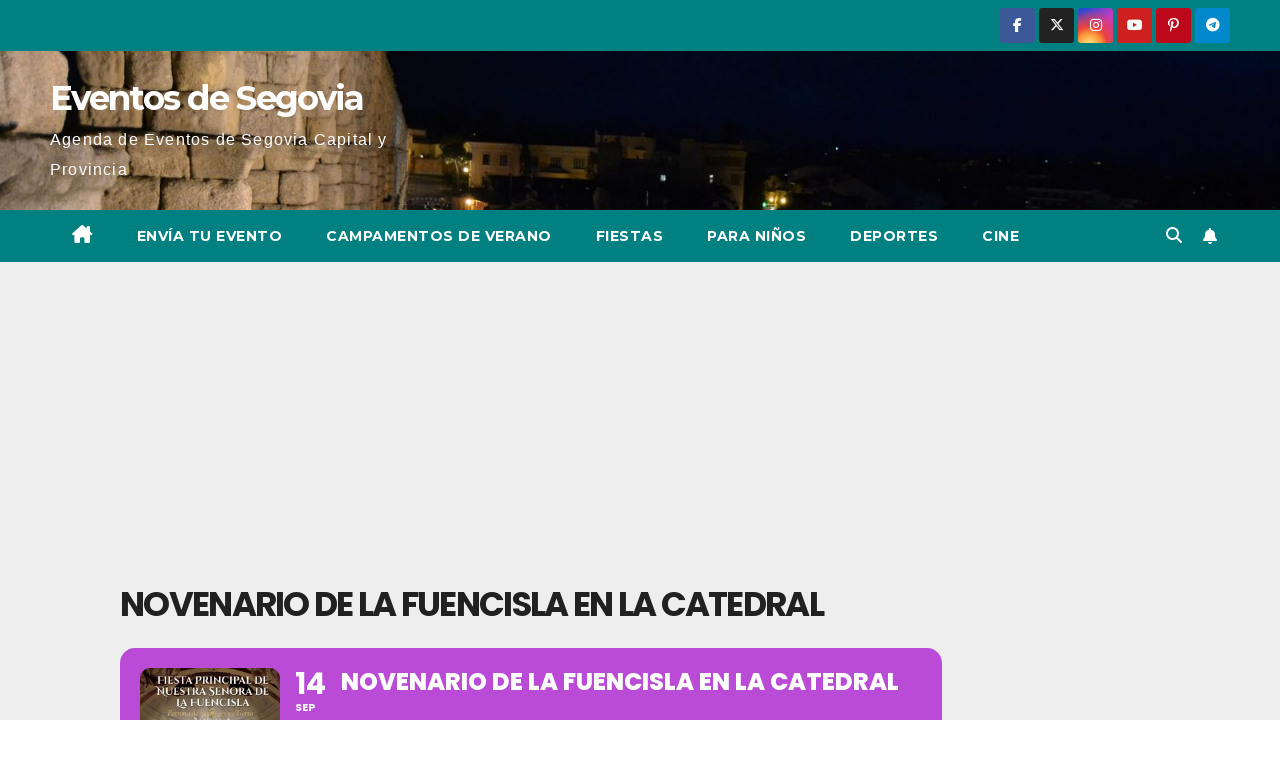

--- FILE ---
content_type: text/html; charset=UTF-8
request_url: https://www.eventosdesegovia.com/events/novenario-de-la-fuencisla-en-la-catedral-2/
body_size: 53768
content:
<!DOCTYPE html>
<html lang="es">
<head>
<meta charset="UTF-8">
<meta name="viewport" content="width=device-width, initial-scale=1">
<link rel="profile" href="https://gmpg.org/xfn/11">
<meta name='robots' content='index, follow, max-image-preview:large, max-snippet:-1, max-video-preview:-1' />

	<!-- This site is optimized with the Yoast SEO plugin v26.6 - https://yoast.com/wordpress/plugins/seo/ -->
	<title>Novenario de la Fuencisla en la Catedral - Eventos de Segovia</title>
	<meta name="description" content="Novenario de la Fuencisla en la Catedral" />
	<link rel="canonical" href="https://www.eventosdesegovia.com/events/novenario-de-la-fuencisla-en-la-catedral-2/" />
	<meta property="og:locale" content="es_ES" />
	<meta property="og:type" content="article" />
	<meta property="og:title" content="Novenario de la Fuencisla en la Catedral - Eventos de Segovia" />
	<meta property="og:description" content="Novenario de la Fuencisla en la Catedral" />
	<meta property="og:url" content="https://www.eventosdesegovia.com/events/novenario-de-la-fuencisla-en-la-catedral-2/" />
	<meta property="og:site_name" content="Eventos de Segovia" />
	<meta property="article:modified_time" content="2023-09-11T11:07:44+00:00" />
	<meta property="og:image" content="https://www.eventosdesegovia.com/wp-content/uploads/2023/09/Novenario-de-la-Fuencisla-en-la-Catedral.jpg" />
	<meta property="og:image:width" content="886" />
	<meta property="og:image:height" content="1241" />
	<meta property="og:image:type" content="image/jpeg" />
	<meta name="twitter:card" content="summary_large_image" />
	<meta name="twitter:label1" content="Tiempo de lectura" />
	<meta name="twitter:data1" content="3 minutos" />
	<script type="application/ld+json" class="yoast-schema-graph">{"@context":"https://schema.org","@graph":[{"@type":"WebPage","@id":"https://www.eventosdesegovia.com/events/novenario-de-la-fuencisla-en-la-catedral-2/","url":"https://www.eventosdesegovia.com/events/novenario-de-la-fuencisla-en-la-catedral-2/","name":"Novenario de la Fuencisla en la Catedral - Eventos de Segovia","isPartOf":{"@id":"https://www.eventosdesegovia.com/#website"},"primaryImageOfPage":{"@id":"https://www.eventosdesegovia.com/events/novenario-de-la-fuencisla-en-la-catedral-2/#primaryimage"},"image":{"@id":"https://www.eventosdesegovia.com/events/novenario-de-la-fuencisla-en-la-catedral-2/#primaryimage"},"thumbnailUrl":"https://www.eventosdesegovia.com/wp-content/uploads/2023/09/Novenario-de-la-Fuencisla-en-la-Catedral.jpg","datePublished":"2023-09-11T11:01:38+00:00","dateModified":"2023-09-11T11:07:44+00:00","description":"Novenario de la Fuencisla en la Catedral","breadcrumb":{"@id":"https://www.eventosdesegovia.com/events/novenario-de-la-fuencisla-en-la-catedral-2/#breadcrumb"},"inLanguage":"es","potentialAction":[{"@type":"ReadAction","target":["https://www.eventosdesegovia.com/events/novenario-de-la-fuencisla-en-la-catedral-2/"]}]},{"@type":"ImageObject","inLanguage":"es","@id":"https://www.eventosdesegovia.com/events/novenario-de-la-fuencisla-en-la-catedral-2/#primaryimage","url":"https://www.eventosdesegovia.com/wp-content/uploads/2023/09/Novenario-de-la-Fuencisla-en-la-Catedral.jpg","contentUrl":"https://www.eventosdesegovia.com/wp-content/uploads/2023/09/Novenario-de-la-Fuencisla-en-la-Catedral.jpg","width":886,"height":1241,"caption":"Novenario de la Fuencisla en la Catedral"},{"@type":"BreadcrumbList","@id":"https://www.eventosdesegovia.com/events/novenario-de-la-fuencisla-en-la-catedral-2/#breadcrumb","itemListElement":[{"@type":"ListItem","position":1,"name":"Portada","item":"https://www.eventosdesegovia.com/"},{"@type":"ListItem","position":2,"name":"Eventos","item":"https://www.eventosdesegovia.com/events/"},{"@type":"ListItem","position":3,"name":"Novenario de la Fuencisla en la Catedral"}]},{"@type":"WebSite","@id":"https://www.eventosdesegovia.com/#website","url":"https://www.eventosdesegovia.com/","name":"Eventos de Segovia","description":"Agenda de Eventos de Segovia Capital y Provincia","publisher":{"@id":"https://www.eventosdesegovia.com/#organization"},"potentialAction":[{"@type":"SearchAction","target":{"@type":"EntryPoint","urlTemplate":"https://www.eventosdesegovia.com/?s={search_term_string}"},"query-input":{"@type":"PropertyValueSpecification","valueRequired":true,"valueName":"search_term_string"}}],"inLanguage":"es"},{"@type":"Organization","@id":"https://www.eventosdesegovia.com/#organization","name":"Eventos de Segovia","url":"https://www.eventosdesegovia.com/","logo":{"@type":"ImageObject","inLanguage":"es","@id":"https://www.eventosdesegovia.com/#/schema/logo/image/","url":"https://www.eventosdesegovia.com/wp-content/uploads/2020/09/Eventos-de-Segovia.jpg","contentUrl":"https://www.eventosdesegovia.com/wp-content/uploads/2020/09/Eventos-de-Segovia.jpg","width":389,"height":165,"caption":"Eventos de Segovia"},"image":{"@id":"https://www.eventosdesegovia.com/#/schema/logo/image/"}}]}</script>
	<!-- / Yoast SEO plugin. -->


<link rel='dns-prefetch' href='//www.eventosdesegovia.com' />
<link rel='dns-prefetch' href='//meet.jit.si' />
<link rel='dns-prefetch' href='//www.googletagmanager.com' />
<link rel='dns-prefetch' href='//fonts.googleapis.com' />
<link rel='dns-prefetch' href='//pagead2.googlesyndication.com' />
<link rel='dns-prefetch' href='//fundingchoicesmessages.google.com' />
<link rel="alternate" type="application/rss+xml" title="Eventos de Segovia &raquo; Feed" href="https://www.eventosdesegovia.com/feed/" />
<link rel="alternate" type="application/rss+xml" title="Eventos de Segovia &raquo; Feed de los comentarios" href="https://www.eventosdesegovia.com/comments/feed/" />
<link rel="alternate" type="application/rss+xml" title="Eventos de Segovia &raquo; Comentario Novenario de la Fuencisla en la Catedral del feed" href="https://www.eventosdesegovia.com/events/novenario-de-la-fuencisla-en-la-catedral-2/feed/" />
<link rel="alternate" title="oEmbed (JSON)" type="application/json+oembed" href="https://www.eventosdesegovia.com/wp-json/oembed/1.0/embed?url=https%3A%2F%2Fwww.eventosdesegovia.com%2Fevents%2Fnovenario-de-la-fuencisla-en-la-catedral-2%2F" />
<link rel="alternate" title="oEmbed (XML)" type="text/xml+oembed" href="https://www.eventosdesegovia.com/wp-json/oembed/1.0/embed?url=https%3A%2F%2Fwww.eventosdesegovia.com%2Fevents%2Fnovenario-de-la-fuencisla-en-la-catedral-2%2F&#038;format=xml" />
		<style>
			.lazyload,
			.lazyloading {
				max-width: 100%;
			}
		</style>
		<style id='wp-img-auto-sizes-contain-inline-css'>
img:is([sizes=auto i],[sizes^="auto," i]){contain-intrinsic-size:3000px 1500px}
/*# sourceURL=wp-img-auto-sizes-contain-inline-css */
</style>
<link rel='stylesheet' id='argpd-informbox-css' href='https://www.eventosdesegovia.com/wp-content/plugins/adapta-rgpd/assets/css/inform-box-simple.css?ver=1.3.9' media='all' />
<link rel='stylesheet' id='argpd-cookies-eu-banner-css' href='https://www.eventosdesegovia.com/wp-content/plugins/adapta-rgpd/assets/css/cookies-banner-classic.css?ver=1.3.9' media='all' />
<link rel='stylesheet' id='evo_single_event-css' href='//www.eventosdesegovia.com/wp-content/plugins/eventON/assets/css/evo_event_styles.css?ver=5.0.6' media='all' />
<style id='wp-emoji-styles-inline-css'>

	img.wp-smiley, img.emoji {
		display: inline !important;
		border: none !important;
		box-shadow: none !important;
		height: 1em !important;
		width: 1em !important;
		margin: 0 0.07em !important;
		vertical-align: -0.1em !important;
		background: none !important;
		padding: 0 !important;
	}
/*# sourceURL=wp-emoji-styles-inline-css */
</style>
<link rel='stylesheet' id='wp-block-library-css' href='https://www.eventosdesegovia.com/wp-includes/css/dist/block-library/style.css?ver=6.9' media='all' />
<style id='global-styles-inline-css'>
:root{--wp--preset--aspect-ratio--square: 1;--wp--preset--aspect-ratio--4-3: 4/3;--wp--preset--aspect-ratio--3-4: 3/4;--wp--preset--aspect-ratio--3-2: 3/2;--wp--preset--aspect-ratio--2-3: 2/3;--wp--preset--aspect-ratio--16-9: 16/9;--wp--preset--aspect-ratio--9-16: 9/16;--wp--preset--color--black: #000000;--wp--preset--color--cyan-bluish-gray: #abb8c3;--wp--preset--color--white: #ffffff;--wp--preset--color--pale-pink: #f78da7;--wp--preset--color--vivid-red: #cf2e2e;--wp--preset--color--luminous-vivid-orange: #ff6900;--wp--preset--color--luminous-vivid-amber: #fcb900;--wp--preset--color--light-green-cyan: #7bdcb5;--wp--preset--color--vivid-green-cyan: #00d084;--wp--preset--color--pale-cyan-blue: #8ed1fc;--wp--preset--color--vivid-cyan-blue: #0693e3;--wp--preset--color--vivid-purple: #9b51e0;--wp--preset--gradient--vivid-cyan-blue-to-vivid-purple: linear-gradient(135deg,rgb(6,147,227) 0%,rgb(155,81,224) 100%);--wp--preset--gradient--light-green-cyan-to-vivid-green-cyan: linear-gradient(135deg,rgb(122,220,180) 0%,rgb(0,208,130) 100%);--wp--preset--gradient--luminous-vivid-amber-to-luminous-vivid-orange: linear-gradient(135deg,rgb(252,185,0) 0%,rgb(255,105,0) 100%);--wp--preset--gradient--luminous-vivid-orange-to-vivid-red: linear-gradient(135deg,rgb(255,105,0) 0%,rgb(207,46,46) 100%);--wp--preset--gradient--very-light-gray-to-cyan-bluish-gray: linear-gradient(135deg,rgb(238,238,238) 0%,rgb(169,184,195) 100%);--wp--preset--gradient--cool-to-warm-spectrum: linear-gradient(135deg,rgb(74,234,220) 0%,rgb(151,120,209) 20%,rgb(207,42,186) 40%,rgb(238,44,130) 60%,rgb(251,105,98) 80%,rgb(254,248,76) 100%);--wp--preset--gradient--blush-light-purple: linear-gradient(135deg,rgb(255,206,236) 0%,rgb(152,150,240) 100%);--wp--preset--gradient--blush-bordeaux: linear-gradient(135deg,rgb(254,205,165) 0%,rgb(254,45,45) 50%,rgb(107,0,62) 100%);--wp--preset--gradient--luminous-dusk: linear-gradient(135deg,rgb(255,203,112) 0%,rgb(199,81,192) 50%,rgb(65,88,208) 100%);--wp--preset--gradient--pale-ocean: linear-gradient(135deg,rgb(255,245,203) 0%,rgb(182,227,212) 50%,rgb(51,167,181) 100%);--wp--preset--gradient--electric-grass: linear-gradient(135deg,rgb(202,248,128) 0%,rgb(113,206,126) 100%);--wp--preset--gradient--midnight: linear-gradient(135deg,rgb(2,3,129) 0%,rgb(40,116,252) 100%);--wp--preset--font-size--small: 13px;--wp--preset--font-size--medium: 20px;--wp--preset--font-size--large: 36px;--wp--preset--font-size--x-large: 42px;--wp--preset--spacing--20: 0.44rem;--wp--preset--spacing--30: 0.67rem;--wp--preset--spacing--40: 1rem;--wp--preset--spacing--50: 1.5rem;--wp--preset--spacing--60: 2.25rem;--wp--preset--spacing--70: 3.38rem;--wp--preset--spacing--80: 5.06rem;--wp--preset--shadow--natural: 6px 6px 9px rgba(0, 0, 0, 0.2);--wp--preset--shadow--deep: 12px 12px 50px rgba(0, 0, 0, 0.4);--wp--preset--shadow--sharp: 6px 6px 0px rgba(0, 0, 0, 0.2);--wp--preset--shadow--outlined: 6px 6px 0px -3px rgb(255, 255, 255), 6px 6px rgb(0, 0, 0);--wp--preset--shadow--crisp: 6px 6px 0px rgb(0, 0, 0);}:root :where(.is-layout-flow) > :first-child{margin-block-start: 0;}:root :where(.is-layout-flow) > :last-child{margin-block-end: 0;}:root :where(.is-layout-flow) > *{margin-block-start: 24px;margin-block-end: 0;}:root :where(.is-layout-constrained) > :first-child{margin-block-start: 0;}:root :where(.is-layout-constrained) > :last-child{margin-block-end: 0;}:root :where(.is-layout-constrained) > *{margin-block-start: 24px;margin-block-end: 0;}:root :where(.is-layout-flex){gap: 24px;}:root :where(.is-layout-grid){gap: 24px;}body .is-layout-flex{display: flex;}.is-layout-flex{flex-wrap: wrap;align-items: center;}.is-layout-flex > :is(*, div){margin: 0;}body .is-layout-grid{display: grid;}.is-layout-grid > :is(*, div){margin: 0;}.has-black-color{color: var(--wp--preset--color--black) !important;}.has-cyan-bluish-gray-color{color: var(--wp--preset--color--cyan-bluish-gray) !important;}.has-white-color{color: var(--wp--preset--color--white) !important;}.has-pale-pink-color{color: var(--wp--preset--color--pale-pink) !important;}.has-vivid-red-color{color: var(--wp--preset--color--vivid-red) !important;}.has-luminous-vivid-orange-color{color: var(--wp--preset--color--luminous-vivid-orange) !important;}.has-luminous-vivid-amber-color{color: var(--wp--preset--color--luminous-vivid-amber) !important;}.has-light-green-cyan-color{color: var(--wp--preset--color--light-green-cyan) !important;}.has-vivid-green-cyan-color{color: var(--wp--preset--color--vivid-green-cyan) !important;}.has-pale-cyan-blue-color{color: var(--wp--preset--color--pale-cyan-blue) !important;}.has-vivid-cyan-blue-color{color: var(--wp--preset--color--vivid-cyan-blue) !important;}.has-vivid-purple-color{color: var(--wp--preset--color--vivid-purple) !important;}.has-black-background-color{background-color: var(--wp--preset--color--black) !important;}.has-cyan-bluish-gray-background-color{background-color: var(--wp--preset--color--cyan-bluish-gray) !important;}.has-white-background-color{background-color: var(--wp--preset--color--white) !important;}.has-pale-pink-background-color{background-color: var(--wp--preset--color--pale-pink) !important;}.has-vivid-red-background-color{background-color: var(--wp--preset--color--vivid-red) !important;}.has-luminous-vivid-orange-background-color{background-color: var(--wp--preset--color--luminous-vivid-orange) !important;}.has-luminous-vivid-amber-background-color{background-color: var(--wp--preset--color--luminous-vivid-amber) !important;}.has-light-green-cyan-background-color{background-color: var(--wp--preset--color--light-green-cyan) !important;}.has-vivid-green-cyan-background-color{background-color: var(--wp--preset--color--vivid-green-cyan) !important;}.has-pale-cyan-blue-background-color{background-color: var(--wp--preset--color--pale-cyan-blue) !important;}.has-vivid-cyan-blue-background-color{background-color: var(--wp--preset--color--vivid-cyan-blue) !important;}.has-vivid-purple-background-color{background-color: var(--wp--preset--color--vivid-purple) !important;}.has-black-border-color{border-color: var(--wp--preset--color--black) !important;}.has-cyan-bluish-gray-border-color{border-color: var(--wp--preset--color--cyan-bluish-gray) !important;}.has-white-border-color{border-color: var(--wp--preset--color--white) !important;}.has-pale-pink-border-color{border-color: var(--wp--preset--color--pale-pink) !important;}.has-vivid-red-border-color{border-color: var(--wp--preset--color--vivid-red) !important;}.has-luminous-vivid-orange-border-color{border-color: var(--wp--preset--color--luminous-vivid-orange) !important;}.has-luminous-vivid-amber-border-color{border-color: var(--wp--preset--color--luminous-vivid-amber) !important;}.has-light-green-cyan-border-color{border-color: var(--wp--preset--color--light-green-cyan) !important;}.has-vivid-green-cyan-border-color{border-color: var(--wp--preset--color--vivid-green-cyan) !important;}.has-pale-cyan-blue-border-color{border-color: var(--wp--preset--color--pale-cyan-blue) !important;}.has-vivid-cyan-blue-border-color{border-color: var(--wp--preset--color--vivid-cyan-blue) !important;}.has-vivid-purple-border-color{border-color: var(--wp--preset--color--vivid-purple) !important;}.has-vivid-cyan-blue-to-vivid-purple-gradient-background{background: var(--wp--preset--gradient--vivid-cyan-blue-to-vivid-purple) !important;}.has-light-green-cyan-to-vivid-green-cyan-gradient-background{background: var(--wp--preset--gradient--light-green-cyan-to-vivid-green-cyan) !important;}.has-luminous-vivid-amber-to-luminous-vivid-orange-gradient-background{background: var(--wp--preset--gradient--luminous-vivid-amber-to-luminous-vivid-orange) !important;}.has-luminous-vivid-orange-to-vivid-red-gradient-background{background: var(--wp--preset--gradient--luminous-vivid-orange-to-vivid-red) !important;}.has-very-light-gray-to-cyan-bluish-gray-gradient-background{background: var(--wp--preset--gradient--very-light-gray-to-cyan-bluish-gray) !important;}.has-cool-to-warm-spectrum-gradient-background{background: var(--wp--preset--gradient--cool-to-warm-spectrum) !important;}.has-blush-light-purple-gradient-background{background: var(--wp--preset--gradient--blush-light-purple) !important;}.has-blush-bordeaux-gradient-background{background: var(--wp--preset--gradient--blush-bordeaux) !important;}.has-luminous-dusk-gradient-background{background: var(--wp--preset--gradient--luminous-dusk) !important;}.has-pale-ocean-gradient-background{background: var(--wp--preset--gradient--pale-ocean) !important;}.has-electric-grass-gradient-background{background: var(--wp--preset--gradient--electric-grass) !important;}.has-midnight-gradient-background{background: var(--wp--preset--gradient--midnight) !important;}.has-small-font-size{font-size: var(--wp--preset--font-size--small) !important;}.has-medium-font-size{font-size: var(--wp--preset--font-size--medium) !important;}.has-large-font-size{font-size: var(--wp--preset--font-size--large) !important;}.has-x-large-font-size{font-size: var(--wp--preset--font-size--x-large) !important;}
/*# sourceURL=global-styles-inline-css */
</style>
<style id='core-block-supports-inline-css'>
/**
 * Core styles: block-supports
 */

/*# sourceURL=core-block-supports-inline-css */
</style>

<style id='classic-theme-styles-inline-css'>
/**
 * These rules are needed for backwards compatibility.
 * They should match the button element rules in the base theme.json file.
 */
.wp-block-button__link {
	color: #ffffff;
	background-color: #32373c;
	border-radius: 9999px; /* 100% causes an oval, but any explicit but really high value retains the pill shape. */

	/* This needs a low specificity so it won't override the rules from the button element if defined in theme.json. */
	box-shadow: none;
	text-decoration: none;

	/* The extra 2px are added to size solids the same as the outline versions.*/
	padding: calc(0.667em + 2px) calc(1.333em + 2px);

	font-size: 1.125em;
}

.wp-block-file__button {
	background: #32373c;
	color: #ffffff;
	text-decoration: none;
}

/*# sourceURL=/wp-includes/css/classic-themes.css */
</style>
<link rel='stylesheet' id='newsup-fonts-css' href='//fonts.googleapis.com/css?family=Montserrat%3A400%2C500%2C700%2C800%7CWork%2BSans%3A300%2C400%2C500%2C600%2C700%2C800%2C900%26display%3Dswap&#038;subset=latin%2Clatin-ext' media='all' />
<link rel='stylesheet' id='bootstrap-css' href='https://www.eventosdesegovia.com/wp-content/themes/newsup/css/bootstrap.css?ver=6.9' media='all' />
<link rel='stylesheet' id='newsup-style-css' href='https://www.eventosdesegovia.com/wp-content/themes/newspaperex/style.css?ver=6.9' media='all' />
<link rel='stylesheet' id='font-awesome-5-all-css' href='https://www.eventosdesegovia.com/wp-content/themes/newsup/css/font-awesome/css/all.min.css?ver=6.9' media='all' />
<link rel='stylesheet' id='font-awesome-4-shim-css' href='https://www.eventosdesegovia.com/wp-content/themes/newsup/css/font-awesome/css/v4-shims.min.css?ver=6.9' media='all' />
<link rel='stylesheet' id='owl-carousel-css' href='https://www.eventosdesegovia.com/wp-content/themes/newsup/css/owl.carousel.css?ver=6.9' media='all' />
<link rel='stylesheet' id='smartmenus-css' href='https://www.eventosdesegovia.com/wp-content/themes/newsup/css/jquery.smartmenus.bootstrap.css?ver=6.9' media='all' />
<link rel='stylesheet' id='newsup-custom-css-css' href='https://www.eventosdesegovia.com/wp-content/themes/newsup/inc/ansar/customize/css/customizer.css?ver=1.0' media='all' />
<link rel='stylesheet' id='evcal_google_fonts-css' href='https://fonts.googleapis.com/css?family=Noto+Sans%3A400%2C400italic%2C700%7CPoppins%3A700%2C800%2C900&#038;subset=latin%2Clatin-ext&#038;ver=5.0.6' media='all' />
<link rel='stylesheet' id='evcal_cal_default-css' href='//www.eventosdesegovia.com/wp-content/plugins/eventON/assets/css/eventon_styles.css?ver=5.0.6' media='all' />
<link rel='stylesheet' id='evo_font_icons-css' href='//www.eventosdesegovia.com/wp-content/plugins/eventON/assets/fonts/all.css?ver=5.0.6' media='all' />
<link rel='stylesheet' id='eventon_dynamic_styles-css' href='//www.eventosdesegovia.com/wp-content/plugins/eventON/assets/css/eventon_dynamic_styles.css?ver=5.0.6' media='all' />
<link rel='stylesheet' id='newsup-style-parent-css' href='https://www.eventosdesegovia.com/wp-content/themes/newsup/style.css?ver=6.9' media='all' />
<link rel='stylesheet' id='newspaperex-style-css' href='https://www.eventosdesegovia.com/wp-content/themes/newspaperex/style.css?ver=1.0' media='all' />
<link rel='stylesheet' id='newspaperex-default-css-css' href='https://www.eventosdesegovia.com/wp-content/themes/newspaperex/css/colors/default.css?ver=6.9' media='all' />
<script src="https://www.eventosdesegovia.com/wp-includes/js/jquery/jquery.js?ver=3.7.1" id="jquery-core-js"></script>
<script src="https://www.eventosdesegovia.com/wp-includes/js/jquery/jquery-migrate.js?ver=3.4.1" id="jquery-migrate-js"></script>
<script src="https://www.eventosdesegovia.com/wp-content/plugins/adapta-rgpd/assets/js/cookies-eu-banner.js?ver=1.3.9" id="argpd-cookies-eu-banner-js"></script>
<script src="https://www.eventosdesegovia.com/wp-content/themes/newsup/js/navigation.js?ver=6.9" id="newsup-navigation-js"></script>
<script src="https://www.eventosdesegovia.com/wp-content/themes/newsup/js/bootstrap.js?ver=6.9" id="bootstrap-js"></script>
<script src="https://www.eventosdesegovia.com/wp-content/themes/newsup/js/owl.carousel.min.js?ver=6.9" id="owl-carousel-min-js"></script>
<script src="https://www.eventosdesegovia.com/wp-content/themes/newsup/js/jquery.smartmenus.js?ver=6.9" id="smartmenus-js-js"></script>
<script src="https://www.eventosdesegovia.com/wp-content/themes/newsup/js/jquery.smartmenus.bootstrap.js?ver=6.9" id="bootstrap-smartmenus-js-js"></script>
<script src="https://www.eventosdesegovia.com/wp-content/themes/newsup/js/jquery.marquee.js?ver=6.9" id="newsup-marquee-js-js"></script>
<script src="https://www.eventosdesegovia.com/wp-content/themes/newsup/js/main.js?ver=6.9" id="newsup-main-js-js"></script>
<script id="evo-inlinescripts-header-js-after">
jQuery(document).ready(function($){});
//# sourceURL=evo-inlinescripts-header-js-after
</script>

<!-- Fragmento de código de la etiqueta de Google (gtag.js) añadida por Site Kit -->
<!-- Fragmento de código de Google Analytics añadido por Site Kit -->
<script src="https://www.googletagmanager.com/gtag/js?id=GT-PHXV6S4" id="google_gtagjs-js" async></script>
<script id="google_gtagjs-js-after">
window.dataLayer = window.dataLayer || [];function gtag(){dataLayer.push(arguments);}
gtag("set","linker",{"domains":["www.eventosdesegovia.com"]});
gtag("js", new Date());
gtag("set", "developer_id.dZTNiMT", true);
gtag("config", "GT-PHXV6S4");
//# sourceURL=google_gtagjs-js-after
</script>
<link rel="https://api.w.org/" href="https://www.eventosdesegovia.com/wp-json/" /><link rel="alternate" title="JSON" type="application/json" href="https://www.eventosdesegovia.com/wp-json/wp/v2/ajde_events/21274" /><link rel="EditURI" type="application/rsd+xml" title="RSD" href="https://www.eventosdesegovia.com/xmlrpc.php?rsd" />
<meta name="generator" content="WordPress 6.9" />
<link rel='shortlink' href='https://www.eventosdesegovia.com/?p=21274' />
<meta name="generator" content="Site Kit by Google 1.170.0" />		<script>
			document.documentElement.className = document.documentElement.className.replace('no-js', 'js');
		</script>
				<style>
			.no-js img.lazyload {
				display: none;
			}

			figure.wp-block-image img.lazyloading {
				min-width: 150px;
			}

			.lazyload,
			.lazyloading {
				--smush-placeholder-width: 100px;
				--smush-placeholder-aspect-ratio: 1/1;
				width: var(--smush-image-width, var(--smush-placeholder-width)) !important;
				aspect-ratio: var(--smush-image-aspect-ratio, var(--smush-placeholder-aspect-ratio)) !important;
			}

						.lazyload, .lazyloading {
				opacity: 0;
			}

			.lazyloaded {
				opacity: 1;
				transition: opacity 400ms;
				transition-delay: 0ms;
			}

					</style>
		 
<style type="text/css" id="custom-background-css">
    .wrapper { background-color: #eee; }
</style>

<!-- Metaetiquetas de Google AdSense añadidas por Site Kit -->
<meta name="google-adsense-platform-account" content="ca-host-pub-2644536267352236">
<meta name="google-adsense-platform-domain" content="sitekit.withgoogle.com">
<!-- Acabar con las metaetiquetas de Google AdSense añadidas por Site Kit -->
				<meta name="robots" content="all"/>
				<meta property="description" content="Novenario de la Fuencisla, 14 de septiembre, en la Catedral.
El jueves 14 de septiembre comienza, un año más," />
				<meta property="og:type" content="event" /> 
				<meta property="og:title" content="Novenario de la Fuencisla en la Catedral" />
				<meta property="og:url" content="https://www.eventosdesegovia.com/events/novenario-de-la-fuencisla-en-la-catedral-2/" />
				<meta property="og:description" content="Novenario de la Fuencisla, 14 de septiembre, en la Catedral.
El jueves 14 de septiembre comienza, un año más," />
									<meta property="og:image" content="https://www.eventosdesegovia.com/wp-content/uploads/2023/09/Novenario-de-la-Fuencisla-en-la-Catedral.jpg" /> 
					<meta property="og:image:width" content="886" /> 
					<meta property="og:image:height" content="1241" /> 
												<meta name="twitter:card" content="summary_large_image">
				<meta name="twitter:title" content="Novenario de la Fuencisla en la Catedral">
				<meta name="twitter:description" content="Novenario de la Fuencisla, 14 de septiembre, en la Catedral.
El jueves 14 de septiembre comienza, un año más,">
									<meta name="twitter:image" content="https://www.eventosdesegovia.com/wp-content/uploads/2023/09/Novenario-de-la-Fuencisla-en-la-Catedral.jpg">
								    <style type="text/css">
            body .site-title a,
        body .site-description {
            color: ##143745;
        }

        .site-branding-text .site-title a {
                font-size: px;
            }

            @media only screen and (max-width: 640px) {
                .site-branding-text .site-title a {
                    font-size: 40px;

                }
            }

            @media only screen and (max-width: 375px) {
                .site-branding-text .site-title a {
                    font-size: 32px;

                }
            }

        </style>
    
<!-- Fragmento de código de Google Adsense añadido por Site Kit -->
<script async src="https://pagead2.googlesyndication.com/pagead/js/adsbygoogle.js?client=ca-pub-7580027711336553&amp;host=ca-host-pub-2644536267352236" crossorigin="anonymous"></script>

<!-- Final del fragmento de código de Google Adsense añadido por Site Kit -->

<!-- Fragmento de código de recuperación de bloqueo de anuncios de Google AdSense añadido por Site Kit. -->
<script async src="https://fundingchoicesmessages.google.com/i/pub-7580027711336553?ers=1" nonce="1bDSnw0B1Z37K71XHG-Urw"></script><script nonce="1bDSnw0B1Z37K71XHG-Urw">(function() {function signalGooglefcPresent() {if (!window.frames['googlefcPresent']) {if (document.body) {const iframe = document.createElement('iframe'); iframe.style = 'width: 0; height: 0; border: none; z-index: -1000; left: -1000px; top: -1000px;'; iframe.style.display = 'none'; iframe.name = 'googlefcPresent'; document.body.appendChild(iframe);} else {setTimeout(signalGooglefcPresent, 0);}}}signalGooglefcPresent();})();</script>
<!-- Fragmento de código de finalización de recuperación de bloqueo de anuncios de Google AdSense añadido por Site Kit. -->

<!-- Fragmento de código de protección de errores de recuperación de bloqueo de anuncios de Google AdSense añadido por Site Kit. -->
<script>(function(){'use strict';function aa(a){var b=0;return function(){return b<a.length?{done:!1,value:a[b++]}:{done:!0}}}var ba="function"==typeof Object.defineProperties?Object.defineProperty:function(a,b,c){if(a==Array.prototype||a==Object.prototype)return a;a[b]=c.value;return a};
function ea(a){a=["object"==typeof globalThis&&globalThis,a,"object"==typeof window&&window,"object"==typeof self&&self,"object"==typeof global&&global];for(var b=0;b<a.length;++b){var c=a[b];if(c&&c.Math==Math)return c}throw Error("Cannot find global object");}var fa=ea(this);function ha(a,b){if(b)a:{var c=fa;a=a.split(".");for(var d=0;d<a.length-1;d++){var e=a[d];if(!(e in c))break a;c=c[e]}a=a[a.length-1];d=c[a];b=b(d);b!=d&&null!=b&&ba(c,a,{configurable:!0,writable:!0,value:b})}}
var ia="function"==typeof Object.create?Object.create:function(a){function b(){}b.prototype=a;return new b},l;if("function"==typeof Object.setPrototypeOf)l=Object.setPrototypeOf;else{var m;a:{var ja={a:!0},ka={};try{ka.__proto__=ja;m=ka.a;break a}catch(a){}m=!1}l=m?function(a,b){a.__proto__=b;if(a.__proto__!==b)throw new TypeError(a+" is not extensible");return a}:null}var la=l;
function n(a,b){a.prototype=ia(b.prototype);a.prototype.constructor=a;if(la)la(a,b);else for(var c in b)if("prototype"!=c)if(Object.defineProperties){var d=Object.getOwnPropertyDescriptor(b,c);d&&Object.defineProperty(a,c,d)}else a[c]=b[c];a.A=b.prototype}function ma(){for(var a=Number(this),b=[],c=a;c<arguments.length;c++)b[c-a]=arguments[c];return b}
var na="function"==typeof Object.assign?Object.assign:function(a,b){for(var c=1;c<arguments.length;c++){var d=arguments[c];if(d)for(var e in d)Object.prototype.hasOwnProperty.call(d,e)&&(a[e]=d[e])}return a};ha("Object.assign",function(a){return a||na});/*

 Copyright The Closure Library Authors.
 SPDX-License-Identifier: Apache-2.0
*/
var p=this||self;function q(a){return a};var t,u;a:{for(var oa=["CLOSURE_FLAGS"],v=p,x=0;x<oa.length;x++)if(v=v[oa[x]],null==v){u=null;break a}u=v}var pa=u&&u[610401301];t=null!=pa?pa:!1;var z,qa=p.navigator;z=qa?qa.userAgentData||null:null;function A(a){return t?z?z.brands.some(function(b){return(b=b.brand)&&-1!=b.indexOf(a)}):!1:!1}function B(a){var b;a:{if(b=p.navigator)if(b=b.userAgent)break a;b=""}return-1!=b.indexOf(a)};function C(){return t?!!z&&0<z.brands.length:!1}function D(){return C()?A("Chromium"):(B("Chrome")||B("CriOS"))&&!(C()?0:B("Edge"))||B("Silk")};var ra=C()?!1:B("Trident")||B("MSIE");!B("Android")||D();D();B("Safari")&&(D()||(C()?0:B("Coast"))||(C()?0:B("Opera"))||(C()?0:B("Edge"))||(C()?A("Microsoft Edge"):B("Edg/"))||C()&&A("Opera"));var sa={},E=null;var ta="undefined"!==typeof Uint8Array,ua=!ra&&"function"===typeof btoa;var F="function"===typeof Symbol&&"symbol"===typeof Symbol()?Symbol():void 0,G=F?function(a,b){a[F]|=b}:function(a,b){void 0!==a.g?a.g|=b:Object.defineProperties(a,{g:{value:b,configurable:!0,writable:!0,enumerable:!1}})};function va(a){var b=H(a);1!==(b&1)&&(Object.isFrozen(a)&&(a=Array.prototype.slice.call(a)),I(a,b|1))}
var H=F?function(a){return a[F]|0}:function(a){return a.g|0},J=F?function(a){return a[F]}:function(a){return a.g},I=F?function(a,b){a[F]=b}:function(a,b){void 0!==a.g?a.g=b:Object.defineProperties(a,{g:{value:b,configurable:!0,writable:!0,enumerable:!1}})};function wa(){var a=[];G(a,1);return a}function xa(a,b){I(b,(a|0)&-99)}function K(a,b){I(b,(a|34)&-73)}function L(a){a=a>>11&1023;return 0===a?536870912:a};var M={};function N(a){return null!==a&&"object"===typeof a&&!Array.isArray(a)&&a.constructor===Object}var O,ya=[];I(ya,39);O=Object.freeze(ya);var P;function Q(a,b){P=b;a=new a(b);P=void 0;return a}
function R(a,b,c){null==a&&(a=P);P=void 0;if(null==a){var d=96;c?(a=[c],d|=512):a=[];b&&(d=d&-2095105|(b&1023)<<11)}else{if(!Array.isArray(a))throw Error();d=H(a);if(d&64)return a;d|=64;if(c&&(d|=512,c!==a[0]))throw Error();a:{c=a;var e=c.length;if(e){var f=e-1,g=c[f];if(N(g)){d|=256;b=(d>>9&1)-1;e=f-b;1024<=e&&(za(c,b,g),e=1023);d=d&-2095105|(e&1023)<<11;break a}}b&&(g=(d>>9&1)-1,b=Math.max(b,e-g),1024<b&&(za(c,g,{}),d|=256,b=1023),d=d&-2095105|(b&1023)<<11)}}I(a,d);return a}
function za(a,b,c){for(var d=1023+b,e=a.length,f=d;f<e;f++){var g=a[f];null!=g&&g!==c&&(c[f-b]=g)}a.length=d+1;a[d]=c};function Aa(a){switch(typeof a){case "number":return isFinite(a)?a:String(a);case "boolean":return a?1:0;case "object":if(a&&!Array.isArray(a)&&ta&&null!=a&&a instanceof Uint8Array){if(ua){for(var b="",c=0,d=a.length-10240;c<d;)b+=String.fromCharCode.apply(null,a.subarray(c,c+=10240));b+=String.fromCharCode.apply(null,c?a.subarray(c):a);a=btoa(b)}else{void 0===b&&(b=0);if(!E){E={};c="ABCDEFGHIJKLMNOPQRSTUVWXYZabcdefghijklmnopqrstuvwxyz0123456789".split("");d=["+/=","+/","-_=","-_.","-_"];for(var e=
0;5>e;e++){var f=c.concat(d[e].split(""));sa[e]=f;for(var g=0;g<f.length;g++){var h=f[g];void 0===E[h]&&(E[h]=g)}}}b=sa[b];c=Array(Math.floor(a.length/3));d=b[64]||"";for(e=f=0;f<a.length-2;f+=3){var k=a[f],w=a[f+1];h=a[f+2];g=b[k>>2];k=b[(k&3)<<4|w>>4];w=b[(w&15)<<2|h>>6];h=b[h&63];c[e++]=g+k+w+h}g=0;h=d;switch(a.length-f){case 2:g=a[f+1],h=b[(g&15)<<2]||d;case 1:a=a[f],c[e]=b[a>>2]+b[(a&3)<<4|g>>4]+h+d}a=c.join("")}return a}}return a};function Ba(a,b,c){a=Array.prototype.slice.call(a);var d=a.length,e=b&256?a[d-1]:void 0;d+=e?-1:0;for(b=b&512?1:0;b<d;b++)a[b]=c(a[b]);if(e){b=a[b]={};for(var f in e)Object.prototype.hasOwnProperty.call(e,f)&&(b[f]=c(e[f]))}return a}function Da(a,b,c,d,e,f){if(null!=a){if(Array.isArray(a))a=e&&0==a.length&&H(a)&1?void 0:f&&H(a)&2?a:Ea(a,b,c,void 0!==d,e,f);else if(N(a)){var g={},h;for(h in a)Object.prototype.hasOwnProperty.call(a,h)&&(g[h]=Da(a[h],b,c,d,e,f));a=g}else a=b(a,d);return a}}
function Ea(a,b,c,d,e,f){var g=d||c?H(a):0;d=d?!!(g&32):void 0;a=Array.prototype.slice.call(a);for(var h=0;h<a.length;h++)a[h]=Da(a[h],b,c,d,e,f);c&&c(g,a);return a}function Fa(a){return a.s===M?a.toJSON():Aa(a)};function Ga(a,b,c){c=void 0===c?K:c;if(null!=a){if(ta&&a instanceof Uint8Array)return b?a:new Uint8Array(a);if(Array.isArray(a)){var d=H(a);if(d&2)return a;if(b&&!(d&64)&&(d&32||0===d))return I(a,d|34),a;a=Ea(a,Ga,d&4?K:c,!0,!1,!0);b=H(a);b&4&&b&2&&Object.freeze(a);return a}a.s===M&&(b=a.h,c=J(b),a=c&2?a:Q(a.constructor,Ha(b,c,!0)));return a}}function Ha(a,b,c){var d=c||b&2?K:xa,e=!!(b&32);a=Ba(a,b,function(f){return Ga(f,e,d)});G(a,32|(c?2:0));return a};function Ia(a,b){a=a.h;return Ja(a,J(a),b)}function Ja(a,b,c,d){if(-1===c)return null;if(c>=L(b)){if(b&256)return a[a.length-1][c]}else{var e=a.length;if(d&&b&256&&(d=a[e-1][c],null!=d))return d;b=c+((b>>9&1)-1);if(b<e)return a[b]}}function Ka(a,b,c,d,e){var f=L(b);if(c>=f||e){e=b;if(b&256)f=a[a.length-1];else{if(null==d)return;f=a[f+((b>>9&1)-1)]={};e|=256}f[c]=d;e&=-1025;e!==b&&I(a,e)}else a[c+((b>>9&1)-1)]=d,b&256&&(d=a[a.length-1],c in d&&delete d[c]),b&1024&&I(a,b&-1025)}
function La(a,b){var c=Ma;var d=void 0===d?!1:d;var e=a.h;var f=J(e),g=Ja(e,f,b,d);var h=!1;if(null==g||"object"!==typeof g||(h=Array.isArray(g))||g.s!==M)if(h){var k=h=H(g);0===k&&(k|=f&32);k|=f&2;k!==h&&I(g,k);c=new c(g)}else c=void 0;else c=g;c!==g&&null!=c&&Ka(e,f,b,c,d);e=c;if(null==e)return e;a=a.h;f=J(a);f&2||(g=e,c=g.h,h=J(c),g=h&2?Q(g.constructor,Ha(c,h,!1)):g,g!==e&&(e=g,Ka(a,f,b,e,d)));return e}function Na(a,b){a=Ia(a,b);return null==a||"string"===typeof a?a:void 0}
function Oa(a,b){a=Ia(a,b);return null!=a?a:0}function S(a,b){a=Na(a,b);return null!=a?a:""};function T(a,b,c){this.h=R(a,b,c)}T.prototype.toJSON=function(){var a=Ea(this.h,Fa,void 0,void 0,!1,!1);return Pa(this,a,!0)};T.prototype.s=M;T.prototype.toString=function(){return Pa(this,this.h,!1).toString()};
function Pa(a,b,c){var d=a.constructor.v,e=L(J(c?a.h:b)),f=!1;if(d){if(!c){b=Array.prototype.slice.call(b);var g;if(b.length&&N(g=b[b.length-1]))for(f=0;f<d.length;f++)if(d[f]>=e){Object.assign(b[b.length-1]={},g);break}f=!0}e=b;c=!c;g=J(a.h);a=L(g);g=(g>>9&1)-1;for(var h,k,w=0;w<d.length;w++)if(k=d[w],k<a){k+=g;var r=e[k];null==r?e[k]=c?O:wa():c&&r!==O&&va(r)}else h||(r=void 0,e.length&&N(r=e[e.length-1])?h=r:e.push(h={})),r=h[k],null==h[k]?h[k]=c?O:wa():c&&r!==O&&va(r)}d=b.length;if(!d)return b;
var Ca;if(N(h=b[d-1])){a:{var y=h;e={};c=!1;for(var ca in y)Object.prototype.hasOwnProperty.call(y,ca)&&(a=y[ca],Array.isArray(a)&&a!=a&&(c=!0),null!=a?e[ca]=a:c=!0);if(c){for(var rb in e){y=e;break a}y=null}}y!=h&&(Ca=!0);d--}for(;0<d;d--){h=b[d-1];if(null!=h)break;var cb=!0}if(!Ca&&!cb)return b;var da;f?da=b:da=Array.prototype.slice.call(b,0,d);b=da;f&&(b.length=d);y&&b.push(y);return b};function Qa(a){return function(b){if(null==b||""==b)b=new a;else{b=JSON.parse(b);if(!Array.isArray(b))throw Error(void 0);G(b,32);b=Q(a,b)}return b}};function Ra(a){this.h=R(a)}n(Ra,T);var Sa=Qa(Ra);var U;function V(a){this.g=a}V.prototype.toString=function(){return this.g+""};var Ta={};function Ua(){return Math.floor(2147483648*Math.random()).toString(36)+Math.abs(Math.floor(2147483648*Math.random())^Date.now()).toString(36)};function Va(a,b){b=String(b);"application/xhtml+xml"===a.contentType&&(b=b.toLowerCase());return a.createElement(b)}function Wa(a){this.g=a||p.document||document}Wa.prototype.appendChild=function(a,b){a.appendChild(b)};/*

 SPDX-License-Identifier: Apache-2.0
*/
function Xa(a,b){a.src=b instanceof V&&b.constructor===V?b.g:"type_error:TrustedResourceUrl";var c,d;(c=(b=null==(d=(c=(a.ownerDocument&&a.ownerDocument.defaultView||window).document).querySelector)?void 0:d.call(c,"script[nonce]"))?b.nonce||b.getAttribute("nonce")||"":"")&&a.setAttribute("nonce",c)};function Ya(a){a=void 0===a?document:a;return a.createElement("script")};function Za(a,b,c,d,e,f){try{var g=a.g,h=Ya(g);h.async=!0;Xa(h,b);g.head.appendChild(h);h.addEventListener("load",function(){e();d&&g.head.removeChild(h)});h.addEventListener("error",function(){0<c?Za(a,b,c-1,d,e,f):(d&&g.head.removeChild(h),f())})}catch(k){f()}};var $a=p.atob("aHR0cHM6Ly93d3cuZ3N0YXRpYy5jb20vaW1hZ2VzL2ljb25zL21hdGVyaWFsL3N5c3RlbS8xeC93YXJuaW5nX2FtYmVyXzI0ZHAucG5n"),ab=p.atob("WW91IGFyZSBzZWVpbmcgdGhpcyBtZXNzYWdlIGJlY2F1c2UgYWQgb3Igc2NyaXB0IGJsb2NraW5nIHNvZnR3YXJlIGlzIGludGVyZmVyaW5nIHdpdGggdGhpcyBwYWdlLg=="),bb=p.atob("RGlzYWJsZSBhbnkgYWQgb3Igc2NyaXB0IGJsb2NraW5nIHNvZnR3YXJlLCB0aGVuIHJlbG9hZCB0aGlzIHBhZ2Uu");function db(a,b,c){this.i=a;this.l=new Wa(this.i);this.g=null;this.j=[];this.m=!1;this.u=b;this.o=c}
function eb(a){if(a.i.body&&!a.m){var b=function(){fb(a);p.setTimeout(function(){return gb(a,3)},50)};Za(a.l,a.u,2,!0,function(){p[a.o]||b()},b);a.m=!0}}
function fb(a){for(var b=W(1,5),c=0;c<b;c++){var d=X(a);a.i.body.appendChild(d);a.j.push(d)}b=X(a);b.style.bottom="0";b.style.left="0";b.style.position="fixed";b.style.width=W(100,110).toString()+"%";b.style.zIndex=W(2147483544,2147483644).toString();b.style["background-color"]=hb(249,259,242,252,219,229);b.style["box-shadow"]="0 0 12px #888";b.style.color=hb(0,10,0,10,0,10);b.style.display="flex";b.style["justify-content"]="center";b.style["font-family"]="Roboto, Arial";c=X(a);c.style.width=W(80,
85).toString()+"%";c.style.maxWidth=W(750,775).toString()+"px";c.style.margin="24px";c.style.display="flex";c.style["align-items"]="flex-start";c.style["justify-content"]="center";d=Va(a.l.g,"IMG");d.className=Ua();d.src=$a;d.alt="Warning icon";d.style.height="24px";d.style.width="24px";d.style["padding-right"]="16px";var e=X(a),f=X(a);f.style["font-weight"]="bold";f.textContent=ab;var g=X(a);g.textContent=bb;Y(a,e,f);Y(a,e,g);Y(a,c,d);Y(a,c,e);Y(a,b,c);a.g=b;a.i.body.appendChild(a.g);b=W(1,5);for(c=
0;c<b;c++)d=X(a),a.i.body.appendChild(d),a.j.push(d)}function Y(a,b,c){for(var d=W(1,5),e=0;e<d;e++){var f=X(a);b.appendChild(f)}b.appendChild(c);c=W(1,5);for(d=0;d<c;d++)e=X(a),b.appendChild(e)}function W(a,b){return Math.floor(a+Math.random()*(b-a))}function hb(a,b,c,d,e,f){return"rgb("+W(Math.max(a,0),Math.min(b,255)).toString()+","+W(Math.max(c,0),Math.min(d,255)).toString()+","+W(Math.max(e,0),Math.min(f,255)).toString()+")"}function X(a){a=Va(a.l.g,"DIV");a.className=Ua();return a}
function gb(a,b){0>=b||null!=a.g&&0!=a.g.offsetHeight&&0!=a.g.offsetWidth||(ib(a),fb(a),p.setTimeout(function(){return gb(a,b-1)},50))}
function ib(a){var b=a.j;var c="undefined"!=typeof Symbol&&Symbol.iterator&&b[Symbol.iterator];if(c)b=c.call(b);else if("number"==typeof b.length)b={next:aa(b)};else throw Error(String(b)+" is not an iterable or ArrayLike");for(c=b.next();!c.done;c=b.next())(c=c.value)&&c.parentNode&&c.parentNode.removeChild(c);a.j=[];(b=a.g)&&b.parentNode&&b.parentNode.removeChild(b);a.g=null};function jb(a,b,c,d,e){function f(k){document.body?g(document.body):0<k?p.setTimeout(function(){f(k-1)},e):b()}function g(k){k.appendChild(h);p.setTimeout(function(){h?(0!==h.offsetHeight&&0!==h.offsetWidth?b():a(),h.parentNode&&h.parentNode.removeChild(h)):a()},d)}var h=kb(c);f(3)}function kb(a){var b=document.createElement("div");b.className=a;b.style.width="1px";b.style.height="1px";b.style.position="absolute";b.style.left="-10000px";b.style.top="-10000px";b.style.zIndex="-10000";return b};function Ma(a){this.h=R(a)}n(Ma,T);function lb(a){this.h=R(a)}n(lb,T);var mb=Qa(lb);function nb(a){a=Na(a,4)||"";if(void 0===U){var b=null;var c=p.trustedTypes;if(c&&c.createPolicy){try{b=c.createPolicy("goog#html",{createHTML:q,createScript:q,createScriptURL:q})}catch(d){p.console&&p.console.error(d.message)}U=b}else U=b}a=(b=U)?b.createScriptURL(a):a;return new V(a,Ta)};function ob(a,b){this.m=a;this.o=new Wa(a.document);this.g=b;this.j=S(this.g,1);this.u=nb(La(this.g,2));this.i=!1;b=nb(La(this.g,13));this.l=new db(a.document,b,S(this.g,12))}ob.prototype.start=function(){pb(this)};
function pb(a){qb(a);Za(a.o,a.u,3,!1,function(){a:{var b=a.j;var c=p.btoa(b);if(c=p[c]){try{var d=Sa(p.atob(c))}catch(e){b=!1;break a}b=b===Na(d,1)}else b=!1}b?Z(a,S(a.g,14)):(Z(a,S(a.g,8)),eb(a.l))},function(){jb(function(){Z(a,S(a.g,7));eb(a.l)},function(){return Z(a,S(a.g,6))},S(a.g,9),Oa(a.g,10),Oa(a.g,11))})}function Z(a,b){a.i||(a.i=!0,a=new a.m.XMLHttpRequest,a.open("GET",b,!0),a.send())}function qb(a){var b=p.btoa(a.j);a.m[b]&&Z(a,S(a.g,5))};(function(a,b){p[a]=function(){var c=ma.apply(0,arguments);p[a]=function(){};b.apply(null,c)}})("__h82AlnkH6D91__",function(a){"function"===typeof window.atob&&(new ob(window,mb(window.atob(a)))).start()});}).call(this);

window.__h82AlnkH6D91__("[base64]/[base64]/[base64]/[base64]");</script>
<!-- Fragmento de código de finalización de protección de errores de recuperación de bloqueo de anuncios de Google AdSense añadido por Site Kit. -->
<link rel="icon" href="https://www.eventosdesegovia.com/wp-content/uploads/2020/09/cropped-Calendario_de_la_semana-32x32.png" sizes="32x32" />
<link rel="icon" href="https://www.eventosdesegovia.com/wp-content/uploads/2020/09/cropped-Calendario_de_la_semana-192x192.png" sizes="192x192" />
<link rel="apple-touch-icon" href="https://www.eventosdesegovia.com/wp-content/uploads/2020/09/cropped-Calendario_de_la_semana-180x180.png" />
<meta name="msapplication-TileImage" content="https://www.eventosdesegovia.com/wp-content/uploads/2020/09/cropped-Calendario_de_la_semana-270x270.png" />
</head>
<body class="wp-singular ajde_events-template-default single single-ajde_events postid-21274 wp-embed-responsive wp-theme-newsup wp-child-theme-newspaperex ta-hide-date-author-in-list" >
<div id="page" class="site">
<a class="skip-link screen-reader-text" href="#content">
Ir al contenido</a>
    <div class="wrapper" id="custom-background-css">
        <header class="mg-headwidget">
            <!--==================== TOP BAR ====================-->
            <div class="mg-head-detail hidden-xs">
    <div class="container-fluid">
        <div class="row">
                        <div class="col-md-6 col-xs-12">
                <ul class="info-left">
                                    </ul>

                           </div>


                        <div class="col-md-6 col-xs-12">
                <ul class="mg-social info-right">
                    
                                            <li><a  target="_blank" href="https://www.facebook.com/eventosdesegovia/">
                      <span class="icon-soci facebook"><i class="fa fa-facebook"></i></span> </a></li>
                                                                  <li><a target="_blank" href="https://twitter.com/EventosSegovia">
                      <span class="icon-soci x-twitter"><i class="fa-brands fa-x-twitter"></i></span></a></li>
                                                                                        <li><a target="_blank"  href="https://www.instagram.com/eventosdesegovia/">
                      <span class="icon-soci instagram"><i class="fa fa-instagram"></i></span></a></li>
                                                                  <li><a target="_blank"  href="https://www.youtube.com/@EventosdeSegovia">
                      <span class="icon-soci youtube"><i class="fa fa-youtube"></i></span></a></li>
                                                                   <li><a target="_blank"  href="https://www.pinterest.es/supervivientesw/eventos-de-segovia/">
                      <span class="icon-soci pinterest"><i class="fa fa-pinterest-p"></i></span></a></li>
                       
                                            <li><a target="_blank"  href="https://whatsapp.com/channel/0029Va7fbb95vKA2mjJsVD2C">
                      <span class="icon-soci telegram"><i class="fa fa-telegram"></i></span></a></li>
                                      </ul>
            </div>
                    </div>
    </div>
</div>
            <div class="clearfix"></div>
                        <div class="mg-nav-widget-area-back lazyload" style='background-image:inherit;' data-bg-image="url(&quot;https://www.eventosdesegovia.com/wp-content/uploads/2023/08/cropped-Imagen-de-portada-02-scaled-1.jpg&quot; )">
                        <div class="overlay">
              <div class="inner"  style="background-color:;" > 
                <div class="container-fluid">
                    <div class="mg-nav-widget-area">
                        <div class="row align-items-center">
                                                        <div class="col-md-4">
                               <div class="navbar-header">                                  <div class="site-logo">
                                                                      </div>
                                  <div class="site-branding-text ">
                                                                            <p class="site-title"> <a href="https://www.eventosdesegovia.com/" rel="home">Eventos de Segovia</a></p>
                                                                            <p class="site-description">Agenda de Eventos de Segovia Capital y Provincia</p>
                                  </div> 
                                </div>
                            </div>
                                                   </div>
                    </div>
                </div>
              </div>
              </div>
          </div>
    <div class="mg-menu-full">
      <nav class="navbar navbar-expand-lg navbar-wp">
        <div class="container-fluid flex-row">
          <!-- Right nav -->
              <div class="m-header pl-3 ml-auto my-2 my-lg-0 position-relative align-items-center">
                                    <a class="mobilehomebtn" href="https://www.eventosdesegovia.com"><span class="fa fa-home"></span></a>
                  
                                    <!-- Search -->
                  <div class="dropdown ml-auto show mg-search-box pr-3">
                      <a class="dropdown-toggle msearch ml-auto" href="#" role="button" id="dropdownMenuLink" data-toggle="dropdown" aria-haspopup="true" aria-expanded="false">
                          <i class="fa fa-search"></i>
                      </a>
                      <div class="dropdown-menu searchinner" aria-labelledby="dropdownMenuLink">
                        <form role="search" method="get" id="searchform" action="https://www.eventosdesegovia.com/">
  <div class="input-group">
    <input type="search" class="form-control" placeholder="Buscar" value="" name="s" />
    <span class="input-group-btn btn-default">
    <button type="submit" class="btn"> <i class="fas fa-search"></i> </button>
    </span> </div>
</form>                      </div>
                  </div>
                    <!-- /Search -->
                                    <!-- Subscribe Button -->
                  <a href="https://whatsapp.com/channel/0029Va7fbb95vKA2mjJsVD2C"  target="_blank"   class="btn-bell btn-theme mx-2"><i class="fa fa-bell"></i></a>
                <!-- /Subscribe Button -->
                                    <!-- navbar-toggle -->
                  <button class="navbar-toggler" type="button" data-toggle="collapse" data-target="#navbar-wp" aria-controls="navbarSupportedContent" aria-expanded="false" aria-label="Alternar la navegación">
                    <i class="fa fa-bars"></i>
                  </button>
                  <!-- /navbar-toggle -->
              </div>
              <!-- /Right nav --> 
    
            <div class="collapse navbar-collapse" id="navbar-wp">
              <div class="d-md-block">
            <ul id="menu-superior" class="nav navbar-nav mr-auto"><li class="active home"><a class="homebtn" href="https://www.eventosdesegovia.com"><span class='fa-solid fa-house-chimney'></span></a></li><li id="menu-item-28078" class="menu-item menu-item-type-post_type menu-item-object-page menu-item-28078"><a class="nav-link" title="Envía tu evento" href="https://www.eventosdesegovia.com/envia-tu-evento/">Envía tu evento</a></li>
<li id="menu-item-15664" class="menu-item menu-item-type-custom menu-item-object-custom menu-item-15664"><a class="nav-link" title="Campamentos de Verano" href="https://www.eventosdesegovia.com/campamentos-de-verano-en-segovia-y-provincia-2025/">Campamentos de Verano</a></li>
<li id="menu-item-65" class="menu-item menu-item-type-custom menu-item-object-custom menu-item-65"><a class="nav-link" title="Fiestas" href="https://eventosdesegovia.com/event-type/fiestas/">Fiestas</a></li>
<li id="menu-item-3280" class="menu-item menu-item-type-custom menu-item-object-custom menu-item-3280"><a class="nav-link" title="Para Niños" href="https://www.eventosdesegovia.com/event-type/para-ninos/">Para Niños</a></li>
<li id="menu-item-64" class="menu-item menu-item-type-custom menu-item-object-custom menu-item-64"><a class="nav-link" title="Deportes" href="https://eventosdesegovia.com/event-type/deportes/">Deportes</a></li>
<li id="menu-item-3281" class="menu-item menu-item-type-custom menu-item-object-custom menu-item-3281"><a class="nav-link" title="Cine" href="https://www.eventosdesegovia.com/event-type/cartelera-cine-segovia/">Cine</a></li>
</ul>          </div>    
            </div>

          <!-- Right nav -->
              <div class="d-none d-lg-block pl-3 ml-auto my-2 my-lg-0 position-relative align-items-center">
                                  <!-- Search -->
                  <div class="dropdown show mg-search-box pr-2">
                      <a class="dropdown-toggle msearch ml-auto" href="#" role="button" id="dropdownMenuLink" data-toggle="dropdown" aria-haspopup="true" aria-expanded="false">
                          <i class="fa fa-search"></i>
                      </a>
                      <div class="dropdown-menu searchinner" aria-labelledby="dropdownMenuLink">
                        <form role="search" method="get" id="searchform" action="https://www.eventosdesegovia.com/">
  <div class="input-group">
    <input type="search" class="form-control" placeholder="Buscar" value="" name="s" />
    <span class="input-group-btn btn-default">
    <button type="submit" class="btn"> <i class="fas fa-search"></i> </button>
    </span> </div>
</form>                      </div>
                  </div>
              </div>
              <!-- /Search -->
                            <!-- Subscribe Button -->
                <a href="https://whatsapp.com/channel/0029Va7fbb95vKA2mjJsVD2C"  target="_blank"   class="btn-bell btn-theme d-none d-lg-block mx-2"><i class="fa fa-bell"></i></a>
              <!-- /Subscribe Button -->
                            <!-- /Right nav -->  
          </div>
      </nav> <!-- /Navigation -->
    </div>
</header>
<div class="clearfix"></div>
 	
<div id='main'>
	<div class='evo_page_body'>

				<div class='evo_page_content evo_se_sidarbar'>
		
						
				<div id="post-21274" class="post-21274 ajde_events type-ajde_events status-publish has-post-thumbnail hentry event_location-catedral-de-segovia event_type-religiosos evo_event_content 21274">
	
		

	<div class='eventon_main_section summary entry-summary' >

					
				
			

			
				<div id='evcal_single_event_21274' class='ajde_evcal_calendar eventon_single_event evo_sin_page color etttc_custom' data-eid='21274' data-l='L1' data-j='[]'>
		<div class='evo-data' data-mapformat="roadmap" data-mapzoom="18" data-mapscroll="false" data-evc_open="yes" data-mapiconurl="" data-maps_load="yes" ></div>
		<div class='evo_cal_data' data-sc='{"mapformat":"roadmap","mapzoom":"18","mapscroll":"false","evc_open":"yes","mapiconurl":"","maps_load":"yes"}'></div>
						
		<div id='evcal_list' class='eventon_events_list evo_sin_event_list'>
						<h1 class='evosin_event_title '>
				Novenario de la Fuencisla en la Catedral					
				</h1>
			<div id="event_21274_0" class="eventon_list_event evo_eventtop scheduled  event clrD event_21274_0" data-event_id="21274" data-ri="0r" data-time="1694642400-1694728799" data-colr="#ba4bd6" itemscope itemtype='http://schema.org/Event'><div class="evo_event_schema" style="display:none" ><a itemprop='url'  href='https://www.eventosdesegovia.com/events/novenario-de-la-fuencisla-en-la-catedral-2/'></a><meta itemprop='image' content="https://www.eventosdesegovia.com/wp-content/uploads/2023/09/Novenario-de-la-Fuencisla-en-la-Catedral.jpg" /><meta itemprop='startDate' content="2023-9-14" /><meta itemprop='endDate' content="2023-9-14" /><meta itemprop='eventStatus' content="https://schema.org/EventScheduled" /><meta itemprop='eventAttendanceMode'   itemscope itemtype="https://schema.org/OfflineEventAttendanceMode"/><div style="display:none" itemprop="location" itemscope itemtype="http://schema.org/Place"><span itemprop="name">Catedral de Segovia</span><span itemprop="address" itemscope itemtype="http://schema.org/PostalAddress"><item itemprop="streetAddress">Calle Marqués del Arco, 1, Segovia</item></span></div><div itemprop="offers" itemscope itemtype="http://schema.org/Offer">
				        <div class="event-price" itemprop="price" content="0.00">0.00</div>
				        <meta itemprop="priceCurrency" content="€">
				        <meta itemprop="url" content="https://www.eventosdesegovia.com/events/novenario-de-la-fuencisla-en-la-catedral-2/">
				        <meta itemprop="availability" content="http://schema.org/InStock">
				        <meta itemprop="validFrom" content="2023-9-14">
				    </div><script type="application/ld+json">{"@context": "http://schema.org","@type": "Event",
				"@id": "event_21274_0",
				"eventAttendanceMode":"https://schema.org/OfflineEventAttendanceMode",
				"eventStatus":"https://schema.org/EventScheduled",
				"name": "Novenario de la Fuencisla en la Catedral",
				"url": "https://www.eventosdesegovia.com/events/novenario-de-la-fuencisla-en-la-catedral-2/",
				"startDate": "2023-9-14",
				"endDate": "2023-9-14",
				"image":"https://www.eventosdesegovia.com/wp-content/uploads/2023/09/Novenario-de-la-Fuencisla-en-la-Catedral.jpg", 
				"description":"<p dir='ltr' lang='es'><strong>Novenario de la Fuencisla, 14 de septiembre, en la Catedral.</strong></p> <p>El jueves 14 de septiembre comienza, un año más, la novena en honor a la Virgen de la Fuencisla, patrona de Segovia, con los tradicionales actos organizados por la Cofradía de Nuestra Señora de la Fuencisla y el Cabildo de la Catedral de Segovia.</p> <p>A las 20:30, tendrá lugar el acto de recibimiento de la imagen de Nuestra Señora en la Plaza Mayor por las autoridades y el pueblo segoviano acompañado por los honores de la Unidad de Alumnos de la Academia de Artillería y danzas a cargo del grupo “La Esteva”. A continuación, entronización de la Virgen en el Altar Mayor y palabras del obispo de Segovia, D. César Franco. Al finalizar, se entonará el Himno de la Fuencisla.</p> <p>Actos religiosos en la Catedral</p> <p>Del 15 al 23 de septiembre se celebra el novenario, a las 19:30, presidido por el D. César Franco y predicado por el Deán de la Catedral, D. Ángel García Rivilla. La Novena de los Jóvenes tendrá lugar a partir del sábado 16 hasta domingo 24, ambos incluidos, a las 07:00.</p> <p>Siguiendo con el calendario, el sábado 16, a las 22:00, la Catedral abrirá para la vigilia de la adoración nocturna.</p> <p>El miércoles 20, tras las Novena de la Juventud, comienza la ofrenda de flores que se prolongará a lo largo de la mañana.</p> <p>El jueves 21, a las 10:30, Misa de los Mayores.</p> <p>El viernes 22 de septiembre son diferentes los actos. A las 10:30, Misa de los niños. A las 18:00, comenzará la Ofrenda de Frutos pronunciada por el rector de la I.E. Universidad, D. Salvador Carmona. Danzas en honor a nuestra Señora a cargo del grupo La Esteva.</p> <p>El sábado 23, Día de la Caridad, jornada previa a la Fiesta Principal, habrá una vigilia de oración de jóvenes a las 22:00 y, en la eucaristía de la tarde, el obispo de Segovia impartirá la Bendición Apostólica.</p> <p>El domingo 24, a la 07:00, Rosario de la Aurora desde los Jardinillos de San Roque hasta la Catedral para celebrar la última Novena de los Jóvenes. A las 11:00, el obispo de Segovia presidirá la Misa Solemne y, a las 17:00, comenzará el Santo Rosario. Una vez finalizado se procederá a bajar la imagen de la Fuencisla del Altar Mayor y a su traslado hasta el Santuario, acompañada por las autoridades y la Unidad de Alumnos de la Academia de Artillería.</p> <p>Horarios de la visita cultural</p> <p>Con motivo de la novena y la fiesta de Nuestra Señora de la Fuencisla, los horarios de la visita general y las visitas guiadas a la torre y la Catedral quedarán alterados.</p> <p>Desde el 15 de septiembre y hasta abril, vuelve el horario de apertura de invierno con entrada a la visita cultural a la Catedral y al Palacio Episcopal desde las 09:30 a 18:30, último pase media hora antes del cierre.</p> <p>La visita guiada a la Catedral, “Conoce la Dama de las Catedrales”, estará disponible de lunes a viernes a las 11:00, 12:30 y 17:00. Los sábados a las 11:00 y 12:30. La visita guiada a la torre, de lunes a domingo a las 10:30, 12:00, 13:30, 15:00 y 16:30.</p> <p>La entrada a la Catedral incluye el acceso a las salas de exposición y salas nobles del Palacio Episcopal de Segovia, gestionado por el Cabildo. En este antiguo lugar de residencia de los obispos se puede conocer la historia del edificio y sus colecciones a través de las visitas guiadas, de lunes a domingo a las 11:00, 12:30 y 17:00. Como actividad didáctica para grupos de familias y amigos, de lunes a domingo a las 10:30, 12:30, 16:00, se ofrece el Escape Room “El otro lado del Palacio”. Una experiencia novedosa que incluye una presentación de realidad aumentada en la capilla del Palacio Episcopal.</p> <p>La tienda oficial de la Catedral se ubica en el Palacio Episcopal con una serie de colecciones y productos diseñados en base al patrimonio artístico y religioso conservado en ambos espacios monumentales.</p> <p>Más información en www.catedralsegovia.es y www.palacioepiscopalsegovia.es</p> <p>Programa de actos por la Virgen de la Fuencisla del 14 al 24 de septiembre</p> ","location":[{"@type":"Place","name":"Catedral de Segovia","address":{"@type": "PostalAddress","streetAddress":"Calle Marqués del Arco, 1, Segovia"}}],"offers":{"@type":"Offer","price":"0.00","priceCurrency":"€","availability":"http://schema.org/InStock","validFrom":"2023-9-14","url":"https://www.eventosdesegovia.com/events/novenario-de-la-fuencisla-en-la-catedral-2/"}}</script></div>
				<p class="desc_trig_outter" style=""><a data-gmap_status="null" data-gmtrig="1" data-exlk="1" href="https://www.eventosdesegovia.com/events/novenario-de-la-fuencisla-en-la-catedral-2/" style="background-color: #ba4bd6;" id="evc_169464240021274" href="https://www.eventosdesegovia.com/events/novenario-de-la-fuencisla-en-la-catedral-2/" class="hasFtIMG desc_trig gmaponload sin_val evcal_list_a allday" data-ux_val="4" data-ux_val_mob="-"  ><span class='evoet_c1 evoet_cx '><span class='evoet_cy ev_ftImg evotrans imgFxdef lazyload' data-img='https://www.eventosdesegovia.com/wp-content/uploads/2023/09/Novenario-de-la-Fuencisla-en-la-Catedral.jpg' data-thumb='https://www.eventosdesegovia.com/wp-content/uploads/2023/09/Novenario-de-la-Fuencisla-en-la-Catedral-214x300.jpg' style='background-image:inherit'  data-bg-image='url(&quot;https://www.eventosdesegovia.com/wp-content/uploads/2023/09/Novenario-de-la-Fuencisla-en-la-Catedral-214x300.jpg&quot;)'></span></span><span class='evoet_c2 evoet_cx '><span class='evoet_dayblock evcal_cblock ' data-bgcolor='#ba4bd6' data-smon='Septiembre' data-syr='2023' data-bub=''><span class='evo_start  evofxdrc'><em class='date'>14</em><em class='month'>sep</em><em class='time'>Todo el Día</em></span></span></span><span class='evoet_c3 evoet_cx evcal_desc hide_eventtopdata '><span class='evoet_title evcal_desc2 evcal_event_title ' itemprop='name'>Novenario de la Fuencisla en la Catedral</span><span class='event_location_attrs'  data-location_address="Calle Marqués del Arco, 1, Segovia" data-location_type="address" data-location_name="Catedral de Segovia" data-location_url="https://www.eventosdesegovia.com/event-location/catedral-de-segovia/" data-location_status="true" data-locid="132"></span></span><span class='evoet_data' data-d="{&quot;loc.n&quot;:&quot;Catedral de Segovia&quot;,&quot;orgs&quot;:[],&quot;tags&quot;:[]}" data-bgc="#ba4bd6" data-bggrad="" ></span></a></p><div class='event_description evcal_eventcard open' style="display:block"><div class='evocard_row'><div id='event_ftimage' class='evocard_box ftimage' data-c='' 
					style=''><div class='evocard_main_image_hold' data-t='Loading Image..'><div class='evocard_main_image evo_img_triglb evocd_img_full evobr15 evobgsc evobgpc evodfx evofx_jc_c evofx_ai_c evofz48 full' style='height:600px; background-image:url();' data-f="https://www.eventosdesegovia.com/wp-content/uploads/2023/09/Novenario-de-la-Fuencisla-en-la-Catedral.jpg" data-h="1241" data-w="886" data-ratio="1.4006772009029" data-event_id="21274" data-ri="0"  data-t='Loading Image..'><span style='height:600px; background-image:inherit' data-bg-image='url(https://www.eventosdesegovia.com/wp-content/uploads/2023/09/Novenario-de-la-Fuencisla-en-la-Catedral.jpg)' class='lazyload'></span></div></div></div></div><!-- row close --><div class='evocard_row'><div id='event_eventdetails' class='evocard_box eventdetails' data-c='' 
					style=''><div class="evo_metarow_details evorow evcal_evdata_row evcal_event_details">
    <div class="event_excerpt" style="display:none"><h3 class="padb5 evo_h3">Detalles del Evento</h3><p>Novenario de la Fuencisla, 14 de septiembre, en la Catedral.
El jueves 14 de septiembre comienza, un año más, la novena en honor a la Virgen de la Fuencisla,</p></div><span class='evcal_evdata_icons'><i class='fa fa-align-justify'></i></span>    <div class="evcal_evdata_cell ">
        <div class="eventon_full_description">
            <h3 class="padb5 evo_h3"><span class='evcal_evdata_icons'><i class='fa fa-align-justify'></i></span>Detalles del Evento</h3>
            <div class="eventon_desc_in" itemprop="description">
                <p dir="ltr" lang="es"><strong>Novenario de la Fuencisla, 14 de septiembre, en la Catedral.</strong></p>
<p>El jueves 14 de septiembre comienza, un año más, la novena en honor a la Virgen de la Fuencisla, patrona de Segovia, con los tradicionales actos organizados por la Cofradía de Nuestra Señora de la Fuencisla y el Cabildo de la Catedral de Segovia.</p>
<p>A las 20:30, tendrá lugar el acto de recibimiento de la imagen de Nuestra Señora en la Plaza Mayor por las autoridades y el pueblo segoviano acompañado por los honores de la Unidad de Alumnos de la Academia de Artillería y danzas a cargo del grupo “La Esteva”. A continuación, entronización de la Virgen en el Altar Mayor y palabras del obispo de Segovia, D. César Franco. Al finalizar, se entonará el Himno de la Fuencisla.</p>
<p>Actos religiosos en la Catedral</p>
<p>Del 15 al 23 de septiembre se celebra el novenario, a las 19:30, presidido por el D. César Franco y predicado por el Deán de la Catedral, D. Ángel García Rivilla. La Novena de los Jóvenes tendrá lugar a partir del sábado 16 hasta domingo 24, ambos incluidos, a las 07:00.</p>
<p>Siguiendo con el calendario, el sábado 16, a las 22:00, la Catedral abrirá para la vigilia de la adoración nocturna.</p>
<p>El miércoles 20, tras las Novena de la Juventud, comienza la ofrenda de flores que se prolongará a lo largo de la mañana.</p>
<p>El jueves 21, a las 10:30, Misa de los Mayores.</p>
<p>El viernes 22 de septiembre son diferentes los actos. A las 10:30, Misa de los niños. A las 18:00, comenzará la Ofrenda de Frutos pronunciada por el rector de la I.E. Universidad, D. Salvador Carmona. Danzas en honor a nuestra Señora a cargo del grupo La Esteva.</p>
<p>El sábado 23, Día de la Caridad, jornada previa a la Fiesta Principal, habrá una vigilia de oración de jóvenes a las 22:00 y, en la eucaristía de la tarde, el obispo de Segovia impartirá la Bendición Apostólica.</p>
<p>El domingo 24, a la 07:00, Rosario de la Aurora desde los Jardinillos de San Roque hasta la Catedral para celebrar la última Novena de los Jóvenes. A las 11:00, el obispo de Segovia presidirá la Misa Solemne y, a las 17:00, comenzará el Santo Rosario. Una vez finalizado se procederá a bajar la imagen de la Fuencisla del Altar Mayor y a su traslado hasta el Santuario, acompañada por las autoridades y la Unidad de Alumnos de la Academia de Artillería.</p>
<p>Horarios de la visita cultural</p>
<p>Con motivo de la novena y la fiesta de Nuestra Señora de la Fuencisla, los horarios de la visita general y las visitas guiadas a la torre y la Catedral quedarán alterados.</p>
<p>Desde el 15 de septiembre y hasta abril, vuelve el horario de apertura de invierno con entrada a la visita cultural a la Catedral y al Palacio Episcopal desde las 09:30 a 18:30, último pase media hora antes del cierre.</p>
<p>La visita guiada a la Catedral, “Conoce la Dama de las Catedrales”, estará disponible de lunes a viernes a las 11:00, 12:30 y 17:00. Los sábados a las 11:00 y 12:30. La visita guiada a la torre, de lunes a domingo a las 10:30, 12:00, 13:30, 15:00 y 16:30.</p>
<p>La entrada a la Catedral incluye el acceso a las salas de exposición y salas nobles del Palacio Episcopal de Segovia, gestionado por el Cabildo. En este antiguo lugar de residencia de los obispos se puede conocer la historia del edificio y sus colecciones a través de las visitas guiadas, de lunes a domingo a las 11:00, 12:30 y 17:00. Como actividad didáctica para grupos de familias y amigos, de lunes a domingo a las 10:30, 12:30, 16:00, se ofrece el Escape Room “El otro lado del Palacio”. Una experiencia novedosa que incluye una presentación de realidad aumentada en la capilla del Palacio Episcopal.</p>
<p>La tienda oficial de la Catedral se ubica en el Palacio Episcopal con una serie de colecciones y productos diseñados en base al patrimonio artístico y religioso conservado en ambos espacios monumentales.</p>
<p>Más información en www.catedralsegovia.es y www.palacioepiscopalsegovia.es</p>
<p>Programa de actos por la Virgen de la Fuencisla del 14 al 24 de septiembre</p>
            </div>
            <div class='clear'></div>        </div>
    </div>
</div></div></div><!-- row close --><div class='evocard_row bx2 bx'><div id='event_time' class='evocard_box time' data-c='' 
					style=''><div class='evo_metarow_time evorow evcal_evdata_row evcal_evrow_sm '>
		<span class='evcal_evdata_icons'><i class='fa fa-clock-o'></i></span>
		<div class='evcal_evdata_cell'>							
			<h3 class='evo_h3'><span class='evcal_evdata_icons'><i class='fa fa-clock-o'></i></span>Hora</h3><div><span class='evo_eventcard_time_t evogap5 evofxww'><span class="start">Septiembre 14, 2023</span> Todo el Día</span><span class='evo_tz marr5'>(GMT+02:00)</span></div>
		</div>
	</div></div><div id='event_location' class='evocard_box location' data-c='' 
					style=''><div class='evcal_evdata_row evo_metarow_time_location evorow '>
		
			<span class='evcal_evdata_icons'><i class='fa fa-map-marker'></i></span>
			<div class='evcal_evdata_cell' data-loc_tax_id='132'><h3 class='evo_h3 evodfx'><span class='evcal_evdata_icons'><i class='fa fa-map-marker'></i></span><a target="" href="https://www.google.com/maps/place/Catedral+de+Segovia/@40.9501039,-4.1253314,15z/data=!4m2!3m1!1s0x0:0x9ab2b14426ea8807?sa=X&ved=2ahUKEwid7uKZy_frAhUpD2MBHejDCvgQ_BIwO3oECDsQCA">Localización</a></h3><p class='evo_location_name'><a target="" href="https://www.google.com/maps/place/Catedral+de+Segovia/@40.9501039,-4.1253314,15z/data=!4m2!3m1!1s0x0:0x9ab2b14426ea8807?sa=X&ved=2ahUKEwid7uKZy_frAhUpD2MBHejDCvgQ_BIwO3oECDsQCA">Catedral de Segovia</a></p><p class='evo_location_address evodfxi evogap10'><a target="" href="https://www.google.com/maps/place/Catedral+de+Segovia/@40.9501039,-4.1253314,15z/data=!4m2!3m1!1s0x0:0x9ab2b14426ea8807?sa=X&ved=2ahUKEwid7uKZy_frAhUpD2MBHejDCvgQ_BIwO3oECDsQCA">Calle Marqués del Arco, 1, Segovia</a></p><div class='padt10'><span class='evo_btn_arr evolb_trigger' data-lbvals="{&quot;lbdata&quot;:{&quot;class&quot;:&quot;evo_location_lb_132&quot;,&quot;additional_class&quot;:&quot;lb_max&quot;,&quot;title&quot;:&quot;Catedral de Segovia&quot;},&quot;adata&quot;:{&quot;a&quot;:&quot;eventon_get_tax_card_content&quot;,&quot;end&quot;:&quot;client&quot;,&quot;data&quot;:{&quot;lang&quot;:&quot;L1&quot;,&quot;term_id&quot;:132,&quot;tax&quot;:&quot;event_location&quot;,&quot;load_lbcontent&quot;:true}},&quot;uid&quot;:&quot;eventon_get_tax_card_content&quot;}" >Other Events<i class='fa fa-chevron-right' aria-hidden='true'></i></span></div></div>
		
	</div></div></div><!-- row close --><div class='evocard_row'><div id='event_locImg' class='evocard_box locImg' data-c='' 
					style=''><div class='evcal_evdata_row evo_metarow_locImg evorow evo_gal_box tvi' style='min-height:400px; padding:0'  id='4931_locimg' >
	<div class='evo_gal_main_img evo_img_triglb evobgsc evobgpc lazyload' style='background-image:inherit; height:100%; width:100%' data-f='https://www.eventosdesegovia.com/wp-content/uploads/2020/12/Catedral-de-Segovia-scaled.jpg' data-w='https://www.eventosdesegovia.com/wp-content/uploads/2020/12/Catedral-de-Segovia-150x150.jpg' data-h='4931' data-bg-image='url(https://www.eventosdesegovia.com/wp-content/uploads/2020/12/Catedral-de-Segovia-scaled.jpg)'>
	<div class='evo_locimg_over'>
		<div class='evo_locimg_over_in evopad20'></div>
	</div>
	<div class='evo_gal_bottom evo_locimg_bottom '>
		<div class='evo_gal_icons evo_locimg_left'><div class='evo_gal_icon evo_locimg_gal on evo_transit_all evo_trans_sc1_05' data-index='1' data-u='https://www.eventosdesegovia.com/wp-content/uploads/2020/12/Catedral-de-Segovia-scaled.jpg' data-w='https://www.eventosdesegovia.com/wp-content/uploads/2020/12/Catedral-de-Segovia-150x150.jpg' data-h='4931'>
				<span class='locimg_1 lazyload' style='background-image:inherit' data-bg-image='url(https://www.eventosdesegovia.com/wp-content/uploads/2020/12/Catedral-de-Segovia-150x150.jpg)'></span>
			</div></div>
		<div class='evo_locimg_right'>
			<h3 class='evo_h3 evo_locimg_title'>Catedral de Segovia</h3>
			
		</div>								
	</div>
	</div>
	</div></div></div><!-- row close --><div class='evocard_row'><div id='event_addtocal' class='evocard_box addtocal' data-c='' 
					style=''><div class='evo_metarow_ICS evorow evcal_evdata_row'>
			<span class='evcal_evdata_icons'><i class='fa fa-calendar-o'></i></span>
			<div class='evcal_evdata_cell'>
				<p><a href='https://www.eventosdesegovia.com/export-events/21274_0/?key=c58cec9d81' rel='nofollow' class='evo_ics_nCal' title='Añadir a tu calendario'>Calendario</a><a href='https://www.google.com/calendar/event?action=TEMPLATE&text=Novenario%20de%20la%20Fuencisla%20en%20la%20Catedral&dates=20230913T220000Z/20230914T215959Z&ctz=Europe%2FMadrid&details=Novenario%20de%20la%20Fuencisla%20en%20la%20Catedral&location=Catedral%20de%20Segovia%20Calle%20Marqu%C3%A9s%20del%20Arco%2C%201%2C%20Segovia' target='_blank' rel='nofollow' class='evo_ics_gCal' title='Aañadir a tu calendario de Google'>GoogleCal</a></p>	
			</div>
		</div></div></div><!-- row close --><div class='evocard_row'><div id='event_evosocial' class='evocard_box evosocial' data-c='' 
					style=''><h3 class='evo_h3'>Share this event</h3><div class='evo_metarow_socialmedia evcal_evdata_row '><div class='evo_sm FacebookShare'><a class=" evo_ss" target="_blank" onclick="javascript:window.open(this.href, '', 'left=50,top=50,width=600,height=350,toolbar=0');return false;"
						href="//www.facebook.com/sharer.php?u=https%3A%2F%2Fwww.eventosdesegovia.com%2Fevents%2Fnovenario-de-la-fuencisla-en-la-catedral-2%2F" title="Compartir en Facebook"><i class="fa fab fa-facebook"></i></a></div><div class='evo_sm Twitter'><a class="tw evo_ss" onclick="javascript:window.open(this.href, '', 'menubar=no,toolbar=no,resizable=yes,scrollbars=yes,height=300,width=600');return false;" href="//twitter.com/intent/tweet?text=Novenario de la Fuencisla en la Catedral&#32;-&#32;&url=https%3A%2F%2Fwww.eventosdesegovia.com%2Fevents%2Fnovenario-de-la-fuencisla-en-la-catedral-2%2F" title="Compartir en Twitter" rel="nofollow" target="_blank" data-url="https%3A%2F%2Fwww.eventosdesegovia.com%2Fevents%2Fnovenario-de-la-fuencisla-en-la-catedral-2%2F"><i class="fa fab fa-x-twitter"></i></a></div><div class='evo_sm LinkedIn'><a class="li evo_ss" href="//www.linkedin.com/shareArticle?mini=true&url=https%3A%2F%2Fwww.eventosdesegovia.com%2Fevents%2Fnovenario-de-la-fuencisla-en-la-catedral-2%2F&title=Novenario%20de%20la%20Fuencisla%20en%20la%20Catedral&summary=Novenario+de+la+Fuencisla%2C+14+de+septiembre%2C+en+la+Catedral.%0AEl+jueves+14+de+septiembre" target="_blank" title="Comparitr en Linkedin"><i class="fa fab fa-linkedin"></i></a></div><div class='evo_sm Pinterest'><a class="pn evo_ss" href="//www.pinterest.com/pin/create/button/?url=https%3A%2F%2Fwww.eventosdesegovia.com%2Fevents%2Fnovenario-de-la-fuencisla-en-la-catedral-2%2F&media=https%3A%2F%2Fwww.eventosdesegovia.com%2Fwp-content%2Fuploads%2F2023%2F09%2FNovenario-de-la-Fuencisla-en-la-Catedral-150x150.jpg&description=Novenario+de+la+Fuencisla%2C+14+de+septiembre%2C+en+la+Catedral.%0AEl+jueves+14+de+septiembre"
				        data-pin-do="buttonPin" data-pin-config="above" target="_blank" title="Compartir en Pinteres"><i class="fa fab fa-pinterest"></i></a></div><div class='evo_sm Whatsapp'><a class="wa evo_ss" href="https://api.whatsapp.com/send?text=https%3A%2F%2Fwww.eventosdesegovia.com%2Fevents%2Fnovenario-de-la-fuencisla-en-la-catedral-2%2F"
				        data-action="share/whatsapp/share" target="_blank" title="Share on Whatsapp"><i class="fa fab fa-whatsapp"></i></a></div><div class='evo_sm copy'><a class="copy evo_ss" data-l="https%3A%2F%2Fwww.eventosdesegovia.com%2Fevents%2Fnovenario-de-la-fuencisla-en-la-catedral-2%2F" data-t="Event Link Copied to Clipboard!" title="Copy Link"><i class="fa fa-copy"></i></a></div><div class='evo_sm EmailShare'><a class="em evo_ss" href="mailto:?subject=Novenario%20de%20la%20Fuencisla%20en%20la%20Catedral&body=Nombre del Evento: Novenario%20de%20la%20Fuencisla%20en%20la%20Catedral%0AFecha del Evento: Septiembre 14, 2023 (Todo El Día)%0AEnlace: https%3A%2F%2Fwww.eventosdesegovia.com%2Fevents%2Fnovenario-de-la-fuencisla-en-la-catedral-2%2F%0A" target="_blank"><i class="fa fa-envelope"></i></a></div></div></div></div><!-- row close --><div class='evocard_row'><div id='event_getdirection' class='evocard_box getdirection' data-c='' 
					style=''><div class='evo_metarow_getDr evorow evcal_evdata_row evcal_evrow_sm getdirections'>
		<form action='https://maps.google.com/maps' method='get' target='_blank'>
			<input type='hidden' name='daddr' value="Calle Marqués del Arco, 1, Segovia"/> 
			<div class='evo_get_direction_content evo_fx_dr_r evogap10'>
				<span class='evogetdir_header evodfx evofxdrr evofxaic evogap10'>
					<i class='mainicon fa fa-road evofz24i'></i> 
					<h3 class='evo_h3 evopad0i' style='padding-bottom:5px;'>Get Directions</h3>
				</span>
				<span class='evogetdir_field evodfx evofx_1_1 evow100p'>	
					<label for='696b6c5c34b8c' class='evo_aria_ready sr-only'>Address - Novenario de la Fuencisla en la Catedral []</label>				
					<input id='696b6c5c34b8c' class='evo_aria_ready_match evoInput2 evobr10 evow100p evopad10 evoff_2 evofz14i evobrdB1 evoboxbb' type='text' name='saddr' placeholder='Escribe tu Direción' value='' style='' aria-label='Address - Novenario de la Fuencisla en la Catedral []' />
				</span>
				<div class='evodfx evofxdrr evofxaic evogap10'>
					<i class='fa fa-location-dot'></i>
					<div class='evoposr evofx_1 evoh100p'><label for='696b6c5c34b8c' class='evo_aria_ready sr-only'>Destination Address - Novenario de la Fuencisla en la Catedral []</label>		
						<input id='696b6c5c34b8c' class='evo_aria_ready_match evoInput2 evobr10 evow100p evopad5-10 evoff_2 evofz14i evobrdB1 evoop5 evoboxbb evoh100p' type='text' style='' readonly value='Calle Marqués del Arco, 1, Segovia' aria-label='Destination Address - Novenario de la Fuencisla en la Catedral []'/><button class='evo_copy_address evobuttonA evocurp evohoop7 evoposa evopad5' style='right: 3px; top: 4px; background-color: #fff;' data-txt='Calle Marqués del Arco, 1, Segovia' data-t='Address copied to clipboard!'><i class='far fa-copy evofz16i' title='Copy Destination Address!'></i></button>
					</div>
					<button type='submit' class='evo_get_direction_button evcal_btn dfx evofxaic evocurp evohoop7' title='Haga clic aquí para obtener direcciones' style='    padding: 10px 15px !important;'><i class='fa fa-chevron-right'></i> </button>
				</div>
			</div>
		</form>
	</div></div></div><!-- row close --><button class='evo_card_row_end evcal_close' title='Close'></button></div><div class='clear end'></div></div>		</div>

					<div id='eventon_comments'><div id="comments" class="comments-area mg-card-box padding-20 mb-md-0 mb-4">

		<div id="respond" class="comment-respond">
		<h3 id="reply-title" class="comment-reply-title">Deja una respuesta <small><a rel="nofollow" id="cancel-comment-reply-link" href="/events/novenario-de-la-fuencisla-en-la-catedral-2/#respond" style="display:none;">Cancelar la respuesta</a></small></h3><form action="https://www.eventosdesegovia.com/wp-comments-post.php" method="post" id="commentform" class="comment-form"><p class="comment-notes"><span id="email-notes">Tu dirección de correo electrónico no será publicada.</span> <span class="required-field-message">Los campos obligatorios están marcados con <span class="required">*</span></span></p><p class="comment-form-comment"><label for="comment">Comentario <span class="required">*</span></label> <textarea id="comment" name="comment" cols="45" rows="8" maxlength="65525" required></textarea></p><p class="comment-form-author"><label for="author">Nombre <span class="required">*</span></label> <input id="author" name="author" type="text" value="" size="30" maxlength="245" autocomplete="name" required /></p>
<p class="comment-form-email"><label for="email">Correo electrónico <span class="required">*</span></label> <input id="email" name="email" type="email" value="" size="30" maxlength="100" aria-describedby="email-notes" autocomplete="email" required /></p>
<p class="comment-form-url"><label for="url">Web</label> <input id="url" name="url" type="url" value="" size="30" maxlength="200" autocomplete="url" /></p>
<p class="comment-form-cookies-consent"><input id="wp-comment-cookies-consent" name="wp-comment-cookies-consent" type="checkbox" value="yes" /> <label for="wp-comment-cookies-consent">Guarda mi nombre, correo electrónico y web en este navegador para la próxima vez que comente.</label></p>

<p class="argpd-consentimiento">
	<label>
		<input style="width:inherit" type="checkbox" name="agdpr-consentimiento" id="agdpr-consentimiento" value="1"> 

				He leído y acepto la <a rel="nofollow" target="_noblank" href="https://www.eventosdesegovia.com/politica-de-privacidad/">Política de Privacidad</a>.
	


	</label>
</p>
<div class="argpd-informar">
	<p class="argpd-informar-title">Información básica sobre protección de datos <span class="argpd-mas">Ver más</span></p>
	<ul>
		<li>
			<b>Responsable:</b>&nbsp;Luis Miguel Martín García.
		</li>
		<li><b>Finalidad:</b>&nbsp;
			Moderar los comentarios.
		</li>
		<li><b>Legitimación:</b>&nbsp;
			
				Por consentimiento del interesado.</li>

		<li><b>Destinatarios y encargados de tratamiento:</b>&nbsp;

				No se ceden o comunican datos a terceros para prestar este servicio.
					El Titular ha contratado los servicios de alojamiento web a Ionos que actúa como encargado de tratamiento.
		</li>
		<li>
			<b>Derechos:</b>&nbsp;Acceder, rectificar y suprimir los datos.
		</li>
		<li>
			<b>Información Adicional:</b>&nbsp;Puede consultar la información detallada en la <a target="_noblank" href="https://www.eventosdesegovia.com/politica-de-privacidad/">Política de Privacidad</a>.</li>
	</ul>
</div>
<p class="form-submit"><input name="submit" type="submit" id="submit" class="submit" value="Publicar el comentario" /> <input type='hidden' name='comment_post_ID' value='21274' id='comment_post_ID' />
<input type='hidden' name='comment_parent' id='comment_parent' value='0' />
</p><p style="display: none;"><input type="hidden" id="akismet_comment_nonce" name="akismet_comment_nonce" value="333dd055b9" /></p><p style="display: none !important;" class="akismet-fields-container" data-prefix="ak_"><label>&#916;<textarea name="ak_hp_textarea" cols="45" rows="8" maxlength="100"></textarea></label><input type="hidden" id="ak_js_1" name="ak_js" value="247"/><script>document.getElementById( "ak_js_1" ).setAttribute( "value", ( new Date() ).getTime() );</script></p></form>	</div><!-- #respond -->
	</div><!-- #comments --></div>
			</div><!---ajde_evcal_calendar-->

	</div>

		

</div>


				
				

		
						<div class='evo_page_sidebar'>
					<ul id="sidebar">
						<li id="block-12" class="widget widget_block"><br><br>

<iframe data-aa='2352957' data-src='//acceptable.a-ads.com/2352957' style='border:0px; padding:0; width:100%; height:100%; overflow:hidden; background-color: transparent;' src='[data-uri]' class='lazyload' data-load-mode='1'></iframe></li>
<li id="evcalwidget_three-4" class="widget EvcalWidget_three"><div id='evcal_widget' class='evo_widget'><!-- EventON Calendar --><div id='evcal_calendar_651' class='ajde_evcal_calendar sev cev color esty_2 etttc_custom ajax_loading_cal' data-cal=''><div id='evcal_head' class='calendar_header ' ><div class='evo_cal_above evodfx evofx_dr_r marb5 evofx_ww'><button class='cal_head_btn evo-filter-btn' aria-label='Filter'><em></em></button><button class='cal_head_btn evo-sort-btn' aria-label='Sort'><div class='evo_header_drop_menu eventon_sort_line'><p data-val='sort_date' data-type='date' class='evs_btn evo_sort_option evs_hide select' >Día</p><p data-val='sort_title' data-type='title' class='evs_btn evo_sort_option ' >Titulo</p><p data-val='sort_color' data-type='color' class='evs_btn evo_sort_option ' >Color</p><p data-val='sort_posted' data-type='posted' class='evs_btn evo_sort_option ' >Publicado</p></div></button><button class='cal_head_btn evo-gototoday-btn' style='' data-mo='1' data-yr='2026' data-dy='' aria-label='Go to today'>Mes Actual</button></div><div class='evo_cal_above_content'></div><div class='evo_header_title '><div class='evo_header_mo evodfx evofx_ai_c'><div class='evo_loading_bar_holder h100 noMinH swipe' style=''><div class='evo_loading_bar wid_80% hi_40px' style='width:80%; height:40px; '></div></div></div></div><div class='evo_cal_header_end_content'>					
				<div class='evo_search_bar '>
					<div class='evo_search_bar_in' >
						<label for='saddr-input' class='sr-only'>Buscar Eventos</label>		
						<input id='evo_search_bar_in_651' class='evo_search_bar_in_field' type="text" placeholder='Buscar Eventos' data-role="none"/>
						<a class="evosr_search_clear_btn"><i class="fa fa-close"></i></a>
						<a class="evosr_search_btn"><i class="fa fa-search"></i></a>
					</div>
				</div>

			</div></div><div class='evo_filter_bar evo_main_filter_bar eventon_sorting_section '><div class='evo_filter_container evodfx evo_fx_ai_c'><div class='evo_filter_container_in'><div class='eventon_filter_line' ><div class='evo_loading_bar_holder h100 loading_filters swipe' style='min-height:30px;'><div class='nesthold r g10'><div class='evo_loading_bar wid_100% hi_30px' style='width:100%; height:30px; margin-bottom:1px;'></div><div class='evo_loading_bar wid_100% hi_30px' style='width:100%; height:30px; margin-bottom:1px;'></div><div class='evo_loading_bar wid_100% hi_30px' style='width:100%; height:30px; margin-bottom:1px;'></div><div class='evo_loading_bar wid_100% hi_30px' style='width:100%; height:30px; margin-bottom:1px;'></div><div class='evo_loading_bar wid_100% hi_30px' style='width:100%; height:30px; margin-bottom:1px;'></div></div></div></div></div><div class='evo_filter_nav evo_filter_l'><i class='fa fa-chevron-left'></i></div><div class='evo_filter_nav evo_filter_r'><i class='fa fa-chevron-right'></i></div></div><div class='evo_filter_aply_btns'></div><div class='evo_filter_menu'></div></div><div id='eventon_loadbar_section'><div id='eventon_loadbar'></div></div><!-- Events List --><div class='evo_events_list_box'><div id='evcal_list' class='eventon_events_list '><div class='evo_loading_bar_holder h100 loading_e swipe' style=''><div class='nest nest1 e'><div class='nesthold r g10'><div class='nest nest2 e1'><div class='evo_loading_bar wid_100px hi_95px' style='width:100px; height:95px; '></div></div><div class='nest nest2 e2'><div class='evo_loading_bar wid_50% hi_55px' style='width:50%; height:55px; '></div><div class='evo_loading_bar wid_90% hi_30px' style='width:90%; height:30px; '></div></div></div></div><div class='nest nest1 e'><div class='nesthold r g10'><div class='nest nest2 e1'><div class='evo_loading_bar wid_100px hi_95px' style='width:100px; height:95px; '></div></div><div class='nest nest2 e2'><div class='evo_loading_bar wid_50% hi_55px' style='width:50%; height:55px; '></div><div class='evo_loading_bar wid_90% hi_30px' style='width:90%; height:30px; '></div></div></div></div><div class='nest nest1 e'><div class='nesthold r g10'><div class='nest nest2 e1'><div class='evo_loading_bar wid_100px hi_95px' style='width:100px; height:95px; '></div></div><div class='nest nest2 e2'><div class='evo_loading_bar wid_50% hi_55px' style='width:50%; height:55px; '></div><div class='evo_loading_bar wid_90% hi_30px' style='width:90%; height:30px; '></div></div></div></div></div>			</div>
			</div><!-- evo_events_list_box -->	
			<div class='clear'></div>
					 	<div id='evcal_footer' class='evo_bottom' style='display:none'>
		 		<div class='evo_cal_data' data-sc="{&quot;accord&quot;:&quot;no&quot;,&quot;bottom_nav&quot;:&quot;no&quot;,&quot;cal_id&quot;:&quot;&quot;,&quot;cal_init_nonajax&quot;:&quot;no&quot;,&quot;calendar_type&quot;:&quot;default&quot;,&quot;currentuser&quot;:&quot;no&quot;,&quot;ep_fields&quot;:&quot;&quot;,&quot;etc_override&quot;:&quot;no&quot;,&quot;evc_open&quot;:&quot;no&quot;,&quot;event_count&quot;:0,&quot;event_location&quot;:&quot;all&quot;,&quot;event_order&quot;:&quot;ASC&quot;,&quot;event_organizer&quot;:&quot;all&quot;,&quot;event_parts&quot;:&quot;no&quot;,&quot;event_past_future&quot;:&quot;future&quot;,&quot;event_status&quot;:&quot;all&quot;,&quot;event_tag&quot;:&quot;all&quot;,&quot;event_type&quot;:&quot;all&quot;,&quot;event_type_2&quot;:&quot;all&quot;,&quot;event_users&quot;:&quot;all&quot;,&quot;event_virtual&quot;:&quot;all&quot;,&quot;eventtop_date_style&quot;:0,&quot;eventtop_style&quot;:&quot;2&quot;,&quot;exp_jumper&quot;:&quot;no&quot;,&quot;exp_so&quot;:&quot;no&quot;,&quot;filter_relationship&quot;:&quot;AND&quot;,&quot;filter_show_set_only&quot;:&quot;no&quot;,&quot;filter_style&quot;:&quot;default&quot;,&quot;filter_type&quot;:&quot;default&quot;,&quot;filters&quot;:&quot;yes&quot;,&quot;fixed_month&quot;:&quot;1&quot;,&quot;fixed_year&quot;:&quot;2026&quot;,&quot;focus_end_date_range&quot;:&quot;1769900399&quot;,&quot;focus_start_date_range&quot;:&quot;1767222000&quot;,&quot;ft_event_priority&quot;:&quot;no&quot;,&quot;hide_arrows&quot;:&quot;no&quot;,&quot;hide_cancels&quot;:&quot;no&quot;,&quot;hide_empty_months&quot;:&quot;no&quot;,&quot;hide_end_time&quot;:&quot;no&quot;,&quot;hide_et_dn&quot;:&quot;no&quot;,&quot;hide_et_extra&quot;:&quot;no&quot;,&quot;hide_et_tags&quot;:&quot;no&quot;,&quot;hide_et_tl&quot;:&quot;no&quot;,&quot;hide_ft&quot;:&quot;no&quot;,&quot;hide_ft_img&quot;:&quot;no&quot;,&quot;hide_month_headers&quot;:&quot;no&quot;,&quot;hide_mult_occur&quot;:&quot;no&quot;,&quot;hide_past&quot;:&quot;yes&quot;,&quot;hide_past_by&quot;:&quot;ee&quot;,&quot;hide_so&quot;:&quot;no&quot;,&quot;ics&quot;:&quot;no&quot;,&quot;jumper&quot;:&quot;no&quot;,&quot;jumper_count&quot;:5,&quot;jumper_offset&quot;:&quot;0&quot;,&quot;lang&quot;:&quot;L1&quot;,&quot;layout_changer&quot;:&quot;no&quot;,&quot;livenow_bar&quot;:&quot;yes&quot;,&quot;mapformat&quot;:&quot;roadmap&quot;,&quot;mapiconurl&quot;:&quot;&quot;,&quot;maps_load&quot;:&quot;no&quot;,&quot;mapscroll&quot;:&quot;false&quot;,&quot;mapzoom&quot;:&quot;18&quot;,&quot;members_only&quot;:&quot;no&quot;,&quot;ml_priority&quot;:&quot;no&quot;,&quot;ml_toend&quot;:&quot;no&quot;,&quot;month_incre&quot;:0,&quot;number_of_months&quot;:&quot;1&quot;,&quot;only_ft&quot;:&quot;no&quot;,&quot;pec&quot;:&quot;&quot;,&quot;s&quot;:&quot;&quot;,&quot;search&quot;:&quot;&quot;,&quot;search_all&quot;:&quot;no&quot;,&quot;sep_month&quot;:&quot;no&quot;,&quot;show_et_ft_img&quot;:&quot;no&quot;,&quot;show_limit&quot;:&quot;no&quot;,&quot;show_limit_ajax&quot;:&quot;no&quot;,&quot;show_limit_paged&quot;:1,&quot;show_limit_redir&quot;:&quot;&quot;,&quot;show_repeats&quot;:&quot;no&quot;,&quot;show_search&quot;:&quot;no&quot;,&quot;show_upcoming&quot;:0,&quot;show_year&quot;:&quot;no&quot;,&quot;social_share&quot;:&quot;no&quot;,&quot;sort_by&quot;:&quot;sort_date&quot;,&quot;tile_bg&quot;:0,&quot;tile_bg_size&quot;:&quot;full&quot;,&quot;tile_count&quot;:2,&quot;tile_height&quot;:0,&quot;tile_style&quot;:0,&quot;tiles&quot;:&quot;no&quot;,&quot;users&quot;:&quot;all&quot;,&quot;ux_val&quot;:&quot;0&quot;,&quot;view_switcher&quot;:&quot;no&quot;,&quot;wpml_l1&quot;:&quot;&quot;,&quot;wpml_l2&quot;:&quot;&quot;,&quot;wpml_l3&quot;:&quot;&quot;,&quot;x_ids&quot;:&quot;&quot;,&quot;yl_priority&quot;:&quot;no&quot;,&quot;yl_toend&quot;:&quot;no&quot;,&quot;fixed_day&quot;:&quot;17&quot;,&quot;_cver&quot;:&quot;5.0.6&quot;}" data-filter_data="{&quot;event_type&quot;:{&quot;__name&quot;:&quot;Tipo de Evento&quot;,&quot;__tax&quot;:&quot;event_type&quot;,&quot;__filter_type&quot;:&quot;tax&quot;,&quot;__def_val&quot;:[&quot;all&quot;],&quot;__invals&quot;:[&quot;all&quot;],&quot;__notvals&quot;:[],&quot;__list&quot;:{&quot;all&quot;:[&quot;all&quot;,&quot;Todos&quot;],&quot;abades&quot;:[62,&quot;Abades&quot;,false,&quot;y&quot;,&quot;&quot;],&quot;actividades-infantiles&quot;:[189,&quot;Actividades infantiles en Segovia&quot;,&quot;&lt;i class=\&quot;fa fa-child\&quot;&gt;&lt;\/i&gt;&quot;,&quot;y&quot;,&quot;&quot;],&quot;agenda&quot;:[628,&quot;Agenda&quot;,false,&quot;y&quot;,&quot;&quot;],&quot;aguilafuente&quot;:[93,&quot;Aguilafuente&quot;,false,&quot;y&quot;,&quot;&quot;],&quot;ajedrez&quot;:[501,&quot;Ajedrez&quot;,false,&quot;y&quot;,&quot;&quot;],&quot;baile&quot;:[405,&quot;Baile&quot;,false,&quot;y&quot;,&quot;&quot;],&quot;baloncesto&quot;:[468,&quot;Baloncesto&quot;,false,&quot;y&quot;,&quot;&quot;],&quot;balonmano&quot;:[418,&quot;Balonmano&quot;,false,&quot;y&quot;,&quot;&quot;],&quot;campamentos-verano&quot;:[234,&quot;Campamentos Verano en Segovia&quot;,&quot;&lt;i class=\&quot;fa fa-child\&quot;&gt;&lt;\/i&gt;&quot;,&quot;y&quot;,&quot;&quot;],&quot;carnaval&quot;:[135,&quot;Carnaval&quot;,false,&quot;y&quot;,&quot;&quot;],&quot;carreras-pedestres&quot;:[52,&quot;Carreras Pedestres&quot;,false,&quot;y&quot;,&quot;&quot;],&quot;cartelera-cine&quot;:[264,&quot;Cartelera Cine&quot;,false,&quot;y&quot;,&quot;&quot;],&quot;cartelera-cine-segovia&quot;:[66,&quot;Cine Segovia&quot;,&quot;&lt;i class=\&quot;fa fa-desktop\&quot;&gt;&lt;\/i&gt;&quot;,&quot;y&quot;,&quot;ff0000&quot;],&quot;cata-de-vinos&quot;:[343,&quot;Cata de Vinos&quot;,false,&quot;y&quot;,&quot;&quot;],&quot;charla&quot;:[10,&quot;Charla&quot;,false,&quot;y&quot;,&quot;&quot;],&quot;cine-comarcal&quot;:[27,&quot;Cine Comarcal&quot;,false,&quot;y&quot;,&quot;&quot;],&quot;clases&quot;:[242,&quot;Clases&quot;,false,&quot;y&quot;,&quot;&quot;],&quot;concentracion&quot;:[231,&quot;Concentraci\u00f3n&quot;,false,&quot;y&quot;,&quot;&quot;],&quot;conciertos&quot;:[61,&quot;Conciertos&quot;,false,&quot;y&quot;,&quot;&quot;],&quot;concursos&quot;:[31,&quot;Concursos&quot;,false,&quot;y&quot;,&quot;&quot;],&quot;conferencia&quot;:[336,&quot;Conferencia&quot;,false,&quot;y&quot;,&quot;&quot;],&quot;corridas-de-toros&quot;:[439,&quot;Corridas de Toros&quot;,false,&quot;y&quot;,&quot;&quot;],&quot;culturales&quot;:[15,&quot;Culturales&quot;,false,&quot;y&quot;,&quot;&quot;],&quot;curso&quot;:[357,&quot;Curso&quot;,false,&quot;y&quot;,&quot;&quot;],&quot;de-tapas&quot;:[47,&quot;De Tapas&quot;,false,&quot;y&quot;,&quot;&quot;],&quot;deportes&quot;:[11,&quot;Deportes&quot;,&quot;&lt;i class=\&quot;fa fa-baseball-ball\&quot;&gt;&lt;\/i&gt;&quot;,&quot;y&quot;,&quot;00ff11&quot;],&quot;donacion-sangre&quot;:[244,&quot;Donaci\u00f3n Sangre&quot;,false,&quot;y&quot;,&quot;&quot;],&quot;el-espinar&quot;:[32,&quot;El Espinar&quot;,false,&quot;y&quot;,&quot;&quot;],&quot;espectaculo&quot;:[547,&quot;Espect\u00e1culo&quot;,false,&quot;y&quot;,&quot;&quot;],&quot;exposiciones&quot;:[48,&quot;Exposiciones&quot;,false,&quot;y&quot;,&quot;&quot;],&quot;feria&quot;:[440,&quot;Feria&quot;,false,&quot;y&quot;,&quot;&quot;],&quot;festival&quot;:[453,&quot;Festival&quot;,false,&quot;y&quot;,&quot;&quot;],&quot;fiestas&quot;:[13,&quot;Fiestas&quot;,&quot;&lt;i class=\&quot;fa fa-glass-cheers\&quot;&gt;&lt;\/i&gt;&quot;,&quot;y&quot;,&quot;0045f5&quot;],&quot;fuentepelayo&quot;:[25,&quot;Fuentepelayo&quot;,false,&quot;y&quot;,&quot;&quot;],&quot;futbol&quot;:[108,&quot;F\u00fatbol&quot;,false,&quot;y&quot;,&quot;&quot;],&quot;gala&quot;:[429,&quot;Gala&quot;,false,&quot;y&quot;,&quot;&quot;],&quot;garcillan&quot;:[111,&quot;Garcill\u00e1n&quot;,false,&quot;y&quot;,&quot;&quot;],&quot;gastronomia&quot;:[110,&quot;Gastronom\u00eda&quot;,false,&quot;y&quot;,&quot;&quot;],&quot;grajera&quot;:[26,&quot;Grajera&quot;,false,&quot;y&quot;,&quot;&quot;],&quot;halloween&quot;:[672,&quot;Halloween&quot;,false,&quot;y&quot;,&quot;&quot;],&quot;hontanares-de-eresma&quot;:[84,&quot;Hontanares de Eresma&quot;,false,&quot;y&quot;,&quot;&quot;],&quot;humor&quot;:[385,&quot;Humor&quot;,false,&quot;y&quot;,&quot;&quot;],&quot;juegos&quot;:[701,&quot;Juegos&quot;,false,&quot;y&quot;,&quot;&quot;],&quot;la-granja-de-san-ildefonso&quot;:[39,&quot;La Granja de San Ildefonso&quot;,false,&quot;y&quot;,&quot;&quot;],&quot;magia&quot;:[352,&quot;Magia&quot;,false,&quot;y&quot;,&quot;&quot;],&quot;mercado&quot;:[230,&quot;Mercado&quot;,false,&quot;y&quot;,&quot;&quot;],&quot;nava-de-la-asuncion&quot;:[55,&quot;Nava de la Asunci\u00f3n&quot;,false,&quot;y&quot;,&quot;&quot;],&quot;navidad&quot;:[420,&quot;Navidad&quot;,false,&quot;y&quot;,&quot;&quot;],&quot;online&quot;:[227,&quot;Online&quot;,false,&quot;y&quot;,&quot;&quot;],&quot;padel&quot;:[487,&quot;Padel&quot;,false,&quot;y&quot;,&quot;&quot;],&quot;para-perros&quot;:[305,&quot;Para Perros&quot;,false,&quot;y&quot;,&quot;&quot;],&quot;planes-para-ninos-segovia&quot;:[335,&quot;Planes Para Ni\u00f1os en Segovia&quot;,&quot;&lt;i class=\&quot;fa fa-users\&quot;&gt;&lt;\/i&gt;&quot;,&quot;y&quot;,&quot;1616e3&quot;],&quot;presentacion&quot;:[361,&quot;Presentaci\u00f3n&quot;,false,&quot;y&quot;,&quot;&quot;],&quot;pueblos&quot;:[4,&quot;Pueblos&quot;,false,&quot;y&quot;,&quot;2842c7&quot;],&quot;real-sitio-de-san-ildefonso&quot;:[45,&quot;Real Sitio de San Ildefonso&quot;,false,&quot;y&quot;,&quot;&quot;],&quot;religiosos&quot;:[403,&quot;Religiosos&quot;,false,&quot;y&quot;,&quot;&quot;],&quot;riaza&quot;:[57,&quot;Riaza&quot;,false,&quot;y&quot;,&quot;&quot;],&quot;rugby&quot;:[475,&quot;Rugby&quot;,false,&quot;y&quot;,&quot;&quot;],&quot;rutas&quot;:[21,&quot;Rutas&quot;,false,&quot;y&quot;,&quot;&quot;],&quot;santa-agueda&quot;:[634,&quot;Santa \u00c1gueda&quot;,false,&quot;y&quot;,&quot;&quot;],&quot;santa-maria-la-real-de-nieva&quot;:[64,&quot;Santa Mar\u00eda La Real de Nieva&quot;,false,&quot;y&quot;,&quot;&quot;],&quot;segovia&quot;:[29,&quot;Segovia&quot;,false,&quot;y&quot;,&quot;&quot;],&quot;semana-santa&quot;:[212,&quot;Semana Santa&quot;,false,&quot;y&quot;,&quot;&quot;],&quot;seminario&quot;:[364,&quot;Seminario&quot;,false,&quot;y&quot;,&quot;&quot;],&quot;solidarios&quot;:[228,&quot;Solidarios&quot;,false,&quot;y&quot;,&quot;&quot;],&quot;talleres&quot;:[3,&quot;Talleres&quot;,false,&quot;y&quot;,&quot;&quot;],&quot;teatro&quot;:[42,&quot;Teatro&quot;,false,&quot;y&quot;,&quot;&quot;],&quot;teatro-infantil&quot;:[35,&quot;Teatro Infantil&quot;,false,&quot;y&quot;,&quot;&quot;],&quot;tenis-de-mesa&quot;:[704,&quot;Tenis de Mesa&quot;,false,&quot;y&quot;,&quot;&quot;],&quot;titirimundi&quot;:[37,&quot;Titirimundi&quot;,false,&quot;y&quot;,&quot;&quot;],&quot;torneo&quot;:[679,&quot;Torneo&quot;,false,&quot;y&quot;,&quot;&quot;],&quot;vacunacion-covid-19&quot;:[458,&quot;Vacunaci\u00f3n COVID-19&quot;,false,&quot;y&quot;,&quot;&quot;],&quot;valsain&quot;:[33,&quot;Valsa\u00edn&quot;,false,&quot;y&quot;,&quot;&quot;],&quot;valseca&quot;:[59,&quot;Valseca&quot;,false,&quot;y&quot;,&quot;&quot;],&quot;voluntariado&quot;:[517,&quot;Voluntariado&quot;,false,&quot;y&quot;,&quot;&quot;],&quot;yoga&quot;:[367,&quot;Yoga&quot;,false,&quot;y&quot;,&quot;&quot;]},&quot;nterms&quot;:[&quot;all&quot;],&quot;tterms&quot;:[&quot;all&quot;],&quot;terms&quot;:[&quot;all&quot;]},&quot;event_location&quot;:{&quot;__name&quot;:&quot;Localizaci\u00f3n del Evento &quot;,&quot;__tax&quot;:&quot;event_location&quot;,&quot;__filter_type&quot;:&quot;tax&quot;,&quot;__def_val&quot;:[&quot;all&quot;],&quot;__invals&quot;:[&quot;all&quot;],&quot;__notvals&quot;:[],&quot;__list&quot;:{&quot;all&quot;:[&quot;all&quot;,&quot;Todos&quot;],&quot;abades&quot;:[63,&quot;Abades&quot;,false,&quot;y&quot;,&quot;&quot;],&quot;academia-de-artilleria&quot;:[9,&quot;Academia de Artiller\u00eda&quot;,false,&quot;y&quot;,&quot;&quot;],&quot;academia-espacio-arte-pablo-caballero&quot;:[298,&quot;Academia Espacio Arte - Pablo Caballero&quot;,false,&quot;y&quot;,&quot;&quot;],&quot;adrados&quot;:[606,&quot;Adrados&quot;,false,&quot;y&quot;,&quot;&quot;],&quot;aguilafuente&quot;:[94,&quot;Aguilafuente&quot;,false,&quot;y&quot;,&quot;&quot;],&quot;aida-booksmore-segovia&quot;:[400,&quot;Aida Books&amp;amp;More Segovia&quot;,false,&quot;y&quot;,&quot;&quot;],&quot;aikyam-vocesconalma&quot;:[493,&quot;Aikyam.vocesconalma&quot;,false,&quot;y&quot;,&quot;&quot;],&quot;air-golf-club&quot;:[546,&quot;Air Golf Club&quot;,false,&quot;y&quot;,&quot;&quot;],&quot;alcazar-de-segovia&quot;:[435,&quot;Alc\u00e1zar de Segovia&quot;,false,&quot;y&quot;,&quot;&quot;],&quot;alconada-de-maderuelo&quot;:[479,&quot;Alconada de Maderuelo&quot;,false,&quot;y&quot;,&quot;&quot;],&quot;alconadilla&quot;:[582,&quot;Alconadilla&quot;,false,&quot;y&quot;,&quot;&quot;],&quot;aldea-real&quot;:[19,&quot;Aldea Real&quot;,false,&quot;y&quot;,&quot;&quot;],&quot;aldeacorvo&quot;:[542,&quot;Aldeacorvo&quot;,false,&quot;y&quot;,&quot;&quot;],&quot;aldealengua-de-pedraza&quot;:[674,&quot;Aldealengua de Pedraza&quot;,false,&quot;y&quot;,&quot;&quot;],&quot;aldealengua-de-santa-maria&quot;:[524,&quot;Aldealengua de Santa Mar\u00eda&quot;,false,&quot;y&quot;,&quot;&quot;],&quot;aldeanueva-del-codonal&quot;:[529,&quot;Aldeanueva del Codonal&quot;,false,&quot;y&quot;,&quot;&quot;],&quot;aldeasona&quot;:[471,&quot;Aldeaso\u00f1a&quot;,false,&quot;y&quot;,&quot;&quot;],&quot;aldehorno&quot;:[560,&quot;Aldehorno&quot;,false,&quot;y&quot;,&quot;&quot;],&quot;aldehuelas-de-sepulveda&quot;:[700,&quot;Aldehuelas de Sep\u00falveda&quot;,false,&quot;y&quot;,&quot;&quot;],&quot;aldenueva-de-serrezuela&quot;:[651,&quot;Aldenueva de Serrezuela&quot;,false,&quot;y&quot;,&quot;&quot;],&quot;aldeosancho&quot;:[685,&quot;Aldeosancho&quot;,false,&quot;y&quot;,&quot;&quot;],&quot;alma-nostra&quot;:[345,&quot;Alma Nostra&quot;,false,&quot;y&quot;,&quot;&quot;],&quot;ananda-ma&quot;:[179,&quot;ananda.ma&quot;,false,&quot;y&quot;,&quot;&quot;],&quot;anaya&quot;:[258,&quot;Anaya&quot;,false,&quot;y&quot;,&quot;&quot;],&quot;ane&quot;:[559,&quot;A\u00f1e&quot;,false,&quot;y&quot;,&quot;&quot;],&quot;aragoneses&quot;:[585,&quot;Aragoneses&quot;,false,&quot;y&quot;,&quot;&quot;],&quot;arcones&quot;:[148,&quot;Arcones&quot;,false,&quot;y&quot;,&quot;&quot;],&quot;area-recreativa-boca-del-asno&quot;:[75,&quot;\u00c1rea recreativa Boca del Asno&quot;,false,&quot;y&quot;,&quot;&quot;],&quot;arevalo&quot;:[262,&quot;Ar\u00e9valo&quot;,false,&quot;y&quot;,&quot;&quot;],&quot;armuna&quot;:[312,&quot;Armu\u00f1a&quot;,false,&quot;y&quot;,&quot;&quot;],&quot;arroyo-de-cuellar&quot;:[520,&quot;Arroyo de Cu\u00e9llar&quot;,false,&quot;y&quot;,&quot;&quot;],&quot;asador-maribel&quot;:[200,&quot;Asador Maribel&quot;,false,&quot;y&quot;,&quot;&quot;],&quot;asocine-pro&quot;:[394,&quot;Asocine Pro&quot;,false,&quot;y&quot;,&quot;&quot;],&quot;auditorio-gonzalo-menendez-pidal&quot;:[247,&quot;Auditorio Gonzalo Men\u00e9ndez Pidal&quot;,false,&quot;y&quot;,&quot;&quot;],&quot;aula-arqueologica-de-aguilafuente&quot;:[140,&quot;Aula Arqueol\u00f3gica de Aguilafuente&quot;,false,&quot;y&quot;,&quot;&quot;],&quot;aurea-convento-capuchinos&quot;:[509,&quot;\u00c1urea Convento Capuchinos&quot;,false,&quot;y&quot;,&quot;&quot;],&quot;ayllon&quot;:[20,&quot;Ayll\u00f3n&quot;,false,&quot;y&quot;,&quot;&quot;],&quot;ayuntamiento-cerezo-de-abajo&quot;:[113,&quot;Ayuntamiento Cerezo de Abajo&quot;,false,&quot;y&quot;,&quot;&quot;],&quot;balisa&quot;:[569,&quot;Balisa&quot;,false,&quot;y&quot;,&quot;&quot;],&quot;bar-beergueria&quot;:[90,&quot;Bar Beergueria&quot;,false,&quot;y&quot;,&quot;&quot;],&quot;bar-el-gato&quot;:[136,&quot;Bar el Gato&quot;,false,&quot;y&quot;,&quot;&quot;],&quot;bar-la-jalbeguera&quot;:[342,&quot;Bar la Jalbeguera&quot;,false,&quot;y&quot;,&quot;&quot;],&quot;bar-mateos&quot;:[144,&quot;Bar Mateo&#039;s&quot;,false,&quot;y&quot;,&quot;&quot;],&quot;bar-rubi&quot;:[627,&quot;Bar Rubi&quot;,false,&quot;y&quot;,&quot;&quot;],&quot;bar-santana&quot;:[508,&quot;Bar Santana&quot;,false,&quot;y&quot;,&quot;&quot;],&quot;bar-socorro&quot;:[512,&quot;Bar Socorro&quot;,false,&quot;y&quot;,&quot;&quot;],&quot;bar-retaurante-chapu&quot;:[199,&quot;Bar-Retaurante Chapu&quot;,false,&quot;y&quot;,&quot;&quot;],&quot;barahona-de-fresno&quot;:[593,&quot;Barahona de Fresno&quot;,false,&quot;y&quot;,&quot;&quot;],&quot;barbolla&quot;:[551,&quot;Barbolla&quot;,false,&quot;y&quot;,&quot;&quot;],&quot;basardilla&quot;:[510,&quot;Basardilla&quot;,false,&quot;y&quot;,&quot;&quot;],&quot;becerril&quot;:[657,&quot;Becerril&quot;,false,&quot;y&quot;,&quot;&quot;],&quot;bercial&quot;:[553,&quot;Bercial&quot;,false,&quot;y&quot;,&quot;&quot;],&quot;bercimuel&quot;:[594,&quot;Bercimuel&quot;,false,&quot;y&quot;,&quot;&quot;],&quot;bernardos&quot;:[133,&quot;Bernardos&quot;,false,&quot;y&quot;,&quot;&quot;],&quot;bernuy-de-porreros&quot;:[206,&quot;Bernuy de Porreros&quot;,false,&quot;y&quot;,&quot;&quot;],&quot;biblioteca-municipal-cronista-herrera&quot;:[398,&quot;Biblioteca Municipal Cronista Herrera&quot;,false,&quot;y&quot;,&quot;&quot;],&quot;biblioteca-publica-de-segovia&quot;:[92,&quot;Biblioteca P\u00fablica de Segovia&quot;,false,&quot;y&quot;,&quot;&quot;],&quot;bici-cafe-maran&quot;:[362,&quot;Bici-Caf\u00e9 Mar\u00e1n&quot;,false,&quot;y&quot;,&quot;&quot;],&quot;boceguillas&quot;:[161,&quot;Boceguillas&quot;,false,&quot;y&quot;,&quot;&quot;],&quot;brieva&quot;:[650,&quot;Brieva&quot;,false,&quot;y&quot;,&quot;&quot;],&quot;burgomillodo&quot;:[653,&quot;Burgomillodo&quot;,false,&quot;y&quot;,&quot;&quot;],&quot;c-las-eras-collado-hermoso&quot;:[104,&quot;C\/ Las Eras - Collado Hermoso&quot;,false,&quot;y&quot;,&quot;&quot;],&quot;caballar&quot;:[536,&quot;Caballar&quot;,false,&quot;y&quot;,&quot;&quot;],&quot;caballos-la-vereda&quot;:[250,&quot;Caballos La Vereda&quot;,false,&quot;y&quot;,&quot;&quot;],&quot;cabanas-de-polendos&quot;:[195,&quot;Caba\u00f1as de Polendos&quot;,false,&quot;y&quot;,&quot;&quot;],&quot;cabanillas-del-monte&quot;:[614,&quot;Cabanillas del Monte&quot;,false,&quot;y&quot;,&quot;&quot;],&quot;cabezuela&quot;:[182,&quot;Cabezuela&quot;,false,&quot;y&quot;,&quot;&quot;],&quot;calle-las-eras-collado-hermoso&quot;:[74,&quot;Calle Las Eras - Collado Hermoso&quot;,false,&quot;y&quot;,&quot;&quot;],&quot;camarada-percusion&quot;:[514,&quot;Camarada Percusi\u00f3n&quot;,false,&quot;y&quot;,&quot;&quot;],&quot;campo-de-cuellar&quot;:[595,&quot;Campo de Cu\u00e9llar&quot;,false,&quot;y&quot;,&quot;&quot;],&quot;campo-de-futbol-jose-antonio-minguela&quot;:[474,&quot;Campo de F\u00fatbol Jos\u00e9 Antonio Minguela&quot;,false,&quot;y&quot;,&quot;&quot;],&quot;campo-de-la-mina-palazuelos-de-eresma&quot;:[431,&quot;Campo de la Mina (Palazuelos de Eresma)&quot;,false,&quot;y&quot;,&quot;&quot;],&quot;campo-de-nueva-segovia&quot;:[121,&quot;Campo de Nueva Segovia&quot;,false,&quot;y&quot;,&quot;&quot;],&quot;campo-de-san-pedro&quot;:[79,&quot;Campo de San Pedro&quot;,false,&quot;y&quot;,&quot;&quot;],&quot;campo-mariano-chocolate&quot;:[50,&quot;Campo Mariano Chocolate&quot;,false,&quot;y&quot;,&quot;&quot;],&quot;campo-municipal-el-hospital&quot;:[107,&quot;Campo Municipal &amp;quot;El Hospital&amp;quot;&quot;,false,&quot;y&quot;,&quot;&quot;],&quot;canavans-theatre-segovia&quot;:[205,&quot;Canavans-Theatre Segovia&quot;,false,&quot;y&quot;,&quot;&quot;],&quot;canicosa&quot;:[461,&quot;Ca\u00f1icosa&quot;,false,&quot;y&quot;,&quot;&quot;],&quot;cantalejo&quot;:[88,&quot;Cantalejo&quot;,false,&quot;y&quot;,&quot;&quot;],&quot;cantimpalos&quot;:[51,&quot;Cantimpalos&quot;,false,&quot;y&quot;,&quot;&quot;],&quot;carbonero-de-ahusin&quot;:[466,&quot;Carbonero de Ahus\u00edn&quot;,false,&quot;y&quot;,&quot;&quot;],&quot;carbonero-el-mayor&quot;:[123,&quot;Carbonero el Mayor&quot;,false,&quot;y&quot;,&quot;&quot;],&quot;carrascal-del-rio&quot;:[97,&quot;Carrascal del R\u00edo&quot;,false,&quot;y&quot;,&quot;&quot;],&quot;casa-de-cultura-de-fuentepelayo&quot;:[24,&quot;Casa de Cultura de Fuentepelayo&quot;,false,&quot;y&quot;,&quot;&quot;],&quot;casa-de-lectura-de-segovia&quot;:[16,&quot;Casa de la Lectura \u2013 Biblioteca Municipal&quot;,false,&quot;y&quot;,&quot;&quot;],&quot;casa-de-las-flores&quot;:[391,&quot;Casa de las Flores&quot;,false,&quot;y&quot;,&quot;&quot;],&quot;casa-del-parque-de-las-hoces-del-rio-duraton&quot;:[95,&quot;Casa del Parque de las Hoces del R\u00edo Durat\u00f3n&quot;,false,&quot;y&quot;,&quot;&quot;],&quot;casa-joven-segovia&quot;:[115,&quot;Casa Joven de Segovia&quot;,false,&quot;y&quot;,&quot;&quot;],&quot;casa-museo-de-antonio-machado&quot;:[149,&quot;Casa Museo de Antonio Machado&quot;,false,&quot;y&quot;,&quot;&quot;],&quot;cascajares&quot;:[691,&quot;Cascajares&quot;,false,&quot;y&quot;,&quot;&quot;],&quot;caserio-de-gamones&quot;:[396,&quot;Caser\u00edo de Gamones&quot;,false,&quot;y&quot;,&quot;&quot;],&quot;casino-cultural-las-navillas&quot;:[505,&quot;Casino Cultural Las Navillas&quot;,false,&quot;y&quot;,&quot;&quot;],&quot;casino-de-la-union&quot;:[482,&quot;Casino de la Uni\u00f3n&quot;,false,&quot;y&quot;,&quot;&quot;],&quot;casla&quot;:[137,&quot;Casla&quot;,false,&quot;y&quot;,&quot;&quot;],&quot;castillejo-de-arcones&quot;:[564,&quot;Castillejo de Arcones&quot;,false,&quot;y&quot;,&quot;&quot;],&quot;castillejo-de-mesleon&quot;:[469,&quot;Castillejo de Mesle\u00f3n&quot;,false,&quot;y&quot;,&quot;&quot;],&quot;castrillo-de-sepulveda&quot;:[630,&quot;Castrillo de Sep\u00falveda&quot;,false,&quot;y&quot;,&quot;&quot;],&quot;castro-de-fuentiduena&quot;:[70,&quot;Castro de Fuentidue\u00f1a.&quot;,false,&quot;y&quot;,&quot;&quot;],&quot;castrojimeno&quot;:[525,&quot;Castrojimeno&quot;,false,&quot;y&quot;,&quot;&quot;],&quot;castroserna-de-abajo&quot;:[668,&quot;Castroserna de Abajo&quot;,false,&quot;y&quot;,&quot;&quot;],&quot;castroserna-de-arriba&quot;:[535,&quot;Castroserna de Arriba&quot;,false,&quot;y&quot;,&quot;&quot;],&quot;catedral-de-segovia&quot;:[132,&quot;Catedral de Segovia&quot;,false,&quot;y&quot;,&quot;&quot;],&quot;ceneam-centro-nacional-de-educacion-ambiental&quot;:[243,&quot;CENEAM (Centro Nacional de Educaci\u00f3n Ambiental)&quot;,false,&quot;y&quot;,&quot;&quot;],&quot;centro-aguaclara&quot;:[497,&quot;Centro Aguaclara&quot;,false,&quot;y&quot;,&quot;&quot;],&quot;centro-civico-de-san-lorenzo&quot;:[198,&quot;Centro C\u00edvico de San Lorenzo&quot;,false,&quot;y&quot;,&quot;&quot;],&quot;centro-comercial-luz-de-castilla&quot;:[69,&quot;Centro Comercial Luz de Castilla&quot;,false,&quot;y&quot;,&quot;&quot;],&quot;centro-cultural-canonigos&quot;:[491,&quot;Centro Cultural Can\u00f3nigos&quot;,false,&quot;y&quot;,&quot;&quot;],&quot;centro-cultural-de-cedillo&quot;:[89,&quot;Centro Cultural de Cedillo&quot;,false,&quot;y&quot;,&quot;&quot;],&quot;centro-cultural-san-antonio&quot;:[118,&quot;Centro Cultural San Antonio&quot;,false,&quot;y&quot;,&quot;&quot;],&quot;centro-cultural-san-jose&quot;:[381,&quot;Centro Cultural San Jos\u00e9&quot;,false,&quot;y&quot;,&quot;&quot;],&quot;centro-cultural-santa-clara&quot;:[330,&quot;Centro Cultural Santa Clara&quot;,false,&quot;y&quot;,&quot;&quot;],&quot;centro-de-asociaciones-de-autoayuda-y-voluntariado-caav&quot;:[139,&quot;Centro de Asociaciones de Autoayuda y Voluntariado (CAAV)&quot;,false,&quot;y&quot;,&quot;&quot;],&quot;centro-de-jubilados-san-luis&quot;:[210,&quot;Centro de Jubilados San Luis&quot;,false,&quot;y&quot;,&quot;&quot;],&quot;centro-de-oficios-artesanos-gasco&quot;:[438,&quot;Centro de Oficios Artesanos GASCO&quot;,false,&quot;y&quot;,&quot;&quot;],&quot;centro-didactico-de-la-juderia&quot;:[261,&quot;Centro Did\u00e1ctico de la Juder\u00eda&quot;,false,&quot;y&quot;,&quot;&quot;],&quot;centro-fitdance&quot;:[511,&quot;Centro Fitdance&quot;,false,&quot;y&quot;,&quot;&quot;],&quot;centro-integral-de-nutricion-acueducto&quot;:[217,&quot;Centro Integral de Nutrici\u00f3n Acueducto&quot;,false,&quot;y&quot;,&quot;&quot;],&quot;centro-montes-y-aserradero-de-valsain&quot;:[102,&quot;Centro Montes y Aserradero de Valsa\u00edn&quot;,false,&quot;y&quot;,&quot;&quot;],&quot;centro-nacional-de-formacion-profesional-ocupacional-el-preventorio&quot;:[22,&quot;Centro nacional de formaci\u00f3n profesional ocupacional \u00abEl Preventorio\u00bb.&quot;,false,&quot;y&quot;,&quot;&quot;],&quot;centro-si-cristo-del-mercado&quot;:[236,&quot;Centro SI@ Cristo del Mercado&quot;,false,&quot;y&quot;,&quot;&quot;],&quot;centro-social-corpus&quot;:[202,&quot;Centro Social Corpus&quot;,false,&quot;y&quot;,&quot;&quot;],&quot;centro-social-de-arcones&quot;:[7,&quot;Centro Social de Arcones&quot;,false,&quot;y&quot;,&quot;&quot;],&quot;cerezo-de-abajo&quot;:[116,&quot;Cerezo de Abajo&quot;,false,&quot;y&quot;,&quot;&quot;],&quot;cerezo-de-arriba&quot;:[604,&quot;Cerezo de Arriba&quot;,false,&quot;y&quot;,&quot;&quot;],&quot;chane&quot;:[518,&quot;Cha\u00f1e&quot;,false,&quot;y&quot;,&quot;&quot;],&quot;chatun&quot;:[703,&quot;Chat\u00fan&quot;,false,&quot;y&quot;,&quot;&quot;],&quot;chavida&quot;:[673,&quot;Chavida&quot;,false,&quot;y&quot;,&quot;&quot;],&quot;cine-club-studio-segovia&quot;:[226,&quot;Cine Club Studio Segovia&quot;,false,&quot;y&quot;,&quot;&quot;],&quot;cine-panoramico&quot;:[134,&quot;Cine Panor\u00e1mico&quot;,false,&quot;y&quot;,&quot;&quot;],&quot;cine-sala-fundacion-caja-segovia&quot;:[218,&quot;Cine Sala Fundaci\u00f3n Caja Segovia&quot;,false,&quot;y&quot;,&quot;&quot;],&quot;cines-artesiete&quot;:[252,&quot;Cines ArteSiete&quot;,false,&quot;y&quot;,&quot;&quot;],&quot;cines-luz-de-castilla&quot;:[141,&quot;Cines Luz de Castilla&quot;,false,&quot;y&quot;,&quot;&quot;],&quot;circuito-de-motocross-de-segovia-altos-de-la-piedad&quot;:[457,&quot;Circuito de Motocross de Segovia Altos de la Piedad&quot;,false,&quot;y&quot;,&quot;&quot;],&quot;ciruelos-de-coca&quot;:[544,&quot;Ciruelos de Coca&quot;,false,&quot;y&quot;,&quot;&quot;],&quot;club-de-golf-valdemazo&quot;:[500,&quot;CLUB DE GOLF VALDEMAZO&quot;,false,&quot;y&quot;,&quot;&quot;],&quot;cobos-de-segovia&quot;:[633,&quot;Cobos de Segovia&quot;,false,&quot;y&quot;,&quot;&quot;],&quot;coca&quot;:[207,&quot;Coca&quot;,false,&quot;y&quot;,&quot;&quot;],&quot;codorniz&quot;:[641,&quot;Codorniz&quot;,false,&quot;y&quot;,&quot;&quot;],&quot;condado-de-castilnovo&quot;:[515,&quot;Condado de Castilnovo&quot;,false,&quot;y&quot;,&quot;&quot;],&quot;consuegra-de-murera&quot;:[530,&quot;Consuegra de Murera&quot;,false,&quot;y&quot;,&quot;&quot;],&quot;corral-de-ayllon&quot;:[109,&quot;Corral de Ayll\u00f3n&quot;,false,&quot;y&quot;,&quot;&quot;],&quot;cozuelos-de-fuentiduena&quot;:[708,&quot;Cozuelos de Fuentidue\u00f1a&quot;,false,&quot;y&quot;,&quot;&quot;],&quot;cruz-roja-segovia&quot;:[377,&quot;Cruz Roja Segovia&quot;,false,&quot;y&quot;,&quot;&quot;],&quot;cubillo&quot;:[472,&quot;Cubillo&quot;,false,&quot;y&quot;,&quot;&quot;],&quot;cuellar&quot;:[175,&quot;Cu\u00e9llar&quot;,false,&quot;y&quot;,&quot;&quot;],&quot;cuevas-de-provanco&quot;:[565,&quot;Cuevas de Provanco&quot;,false,&quot;y&quot;,&quot;&quot;],&quot;dehesa-de-cuellar&quot;:[711,&quot;Dehesa de Cu\u00e9llar&quot;,false,&quot;y&quot;,&quot;&quot;],&quot;dehesa-mayor&quot;:[534,&quot;Dehesa Mayor&quot;,false,&quot;y&quot;,&quot;&quot;],&quot;discoteca-sabbat&quot;:[18,&quot;Discoteca Sabbat&quot;,false,&quot;y&quot;,&quot;&quot;],&quot;discoteca-sanbar&quot;:[165,&quot;Discoteca SanBar&quot;,false,&quot;y&quot;,&quot;&quot;],&quot;duermevela-hostel&quot;:[201,&quot;Duermevela Hostel&quot;,false,&quot;y&quot;,&quot;&quot;],&quot;duraton&quot;:[570,&quot;Durat\u00f3n&quot;,false,&quot;y&quot;,&quot;&quot;],&quot;duruelo&quot;:[484,&quot;Duruelo&quot;,false,&quot;y&quot;,&quot;&quot;],&quot;el-arenal-orejana&quot;:[622,&quot;El Arenal (Orejana)&quot;,false,&quot;y&quot;,&quot;&quot;],&quot;el-cochifrito&quot;:[99,&quot;El Cochifrito&quot;,false,&quot;y&quot;,&quot;&quot;],&quot;el-espinar&quot;:[14,&quot;El Espinar&quot;,false,&quot;y&quot;,&quot;&quot;],&quot;el-grillo-blanco&quot;:[176,&quot;El Grillo Blanco&quot;,false,&quot;y&quot;,&quot;&quot;],&quot;el-guijar&quot;:[638,&quot;El Guijar&quot;,false,&quot;y&quot;,&quot;&quot;],&quot;el-guijar-de-valdevacas&quot;:[624,&quot;El Guijar de Valdevacas&quot;,false,&quot;y&quot;,&quot;&quot;],&quot;el-muyo&quot;:[528,&quot;El Muyo&quot;,false,&quot;y&quot;,&quot;&quot;],&quot;el-negredo&quot;:[605,&quot;El Negredo&quot;,false,&quot;y&quot;,&quot;&quot;],&quot;el-ojo-bar&quot;:[696,&quot;El Ojo Bar&quot;,false,&quot;y&quot;,&quot;&quot;],&quot;el-sotillo&quot;:[571,&quot;El Sotillo&quot;,false,&quot;y&quot;,&quot;&quot;],&quot;embalse-del-ponton-alto&quot;:[257,&quot;Embalse del Pont\u00f3n Alto&quot;,false,&quot;y&quot;,&quot;&quot;],&quot;encinas&quot;:[671,&quot;Encinas&quot;,false,&quot;y&quot;,&quot;&quot;],&quot;encinillas&quot;:[621,&quot;Encinillas&quot;,false,&quot;y&quot;,&quot;&quot;],&quot;ermita-de-san-benito-de-gallegos&quot;:[666,&quot;Ermita de San Benito de Gallegos&quot;,false,&quot;y&quot;,&quot;&quot;],&quot;ermita-virgen-de-las-vegas&quot;:[463,&quot;Ermita Virgen de las Vegas&quot;,false,&quot;y&quot;,&quot;&quot;],&quot;es-andres-laguna&quot;:[96,&quot;ES Andr\u00e9s Laguna&quot;,false,&quot;y&quot;,&quot;&quot;],&quot;escalona-del-prado&quot;:[172,&quot;Escalona del Prado&quot;,false,&quot;y&quot;,&quot;&quot;],&quot;escarabajosa-de-cabezas&quot;:[516,&quot;Escarabajosa de Cabezas&quot;,false,&quot;y&quot;,&quot;&quot;],&quot;escarabajosa-de-cuellar&quot;:[467,&quot;Escarabajosa de Cu\u00e9llar&quot;,false,&quot;y&quot;,&quot;&quot;],&quot;escobar-de-polendos&quot;:[712,&quot;Escobar de Polendos&quot;,false,&quot;y&quot;,&quot;&quot;],&quot;espacio-imaginautas&quot;:[444,&quot;Espacio Imaginautas&quot;,false,&quot;y&quot;,&quot;&quot;],&quot;espirdo&quot;:[86,&quot;Espirdo&quot;,false,&quot;y&quot;,&quot;&quot;],&quot;estatua-del-diablillo&quot;:[191,&quot;Estatua del diablillo&quot;,false,&quot;y&quot;,&quot;&quot;],&quot;estebanvela&quot;:[549,&quot;EstebanVela&quot;,false,&quot;y&quot;,&quot;&quot;],&quot;etreros&quot;:[663,&quot;Etreros&quot;,false,&quot;y&quot;,&quot;&quot;],&quot;federacion-empresarial-segoviana-fes&quot;:[416,&quot;Federaci\u00f3n Empresarial Segoviana (FES)&quot;,false,&quot;y&quot;,&quot;&quot;],&quot;forus&quot;:[188,&quot;Forus&quot;,false,&quot;y&quot;,&quot;&quot;],&quot;fresno-de-cantespino&quot;:[119,&quot;Fresno de Cantespino&quot;,false,&quot;y&quot;,&quot;&quot;],&quot;fresno-de-la-fuente&quot;:[670,&quot;Fresno de la Fuente&quot;,false,&quot;y&quot;,&quot;&quot;],&quot;fronton-municipal-vallelado&quot;:[125,&quot;Front\u00f3n Municipal Vallelado&quot;,false,&quot;y&quot;,&quot;&quot;],&quot;fronton-segovia&quot;:[186,&quot;Fronton Segovia&quot;,false,&quot;y&quot;,&quot;&quot;],&quot;frumales&quot;:[577,&quot;Frumales&quot;,false,&quot;y&quot;,&quot;&quot;],&quot;fuente-de-santa-cruz&quot;:[675,&quot;Fuente de Santa Cruz&quot;,false,&quot;y&quot;,&quot;&quot;],&quot;fuente-el-olmo-de-fuentiduena&quot;:[504,&quot;Fuente el Olmo de Fuentidue\u00f1a&quot;,false,&quot;y&quot;,&quot;&quot;],&quot;fuentemilanos&quot;:[558,&quot;Fuentemilanos&quot;,false,&quot;y&quot;,&quot;&quot;],&quot;fuentemizarra&quot;:[548,&quot;Fuentemizarra&quot;,false,&quot;y&quot;,&quot;&quot;],&quot;fuentepelayo&quot;:[54,&quot;Fuentepelayo&quot;,false,&quot;y&quot;,&quot;&quot;],&quot;fuentepinel&quot;:[574,&quot;Fuentepi\u00f1el&quot;,false,&quot;y&quot;,&quot;&quot;],&quot;fuenterrebollo&quot;:[170,&quot;Fuenterrebollo&quot;,false,&quot;y&quot;,&quot;&quot;],&quot;fuentes-de-cuellar&quot;:[596,&quot;Fuentes de Cu\u00e9llar&quot;,false,&quot;y&quot;,&quot;&quot;],&quot;fuentesauco-de-fuentiduena&quot;:[655,&quot;Fuentesa\u00faco de Fuentidue\u00f1a&quot;,false,&quot;y&quot;,&quot;&quot;],&quot;fuentesoto&quot;:[539,&quot;Fuentesoto&quot;,false,&quot;y&quot;,&quot;&quot;],&quot;fuentiduena&quot;:[327,&quot;Fuentidue\u00f1a&quot;,false,&quot;y&quot;,&quot;&quot;],&quot;garcillan&quot;:[112,&quot;Garcill\u00e1n&quot;,false,&quot;y&quot;,&quot;&quot;],&quot;gomeznarro&quot;:[562,&quot;Gomeznarro&quot;,false,&quot;y&quot;,&quot;&quot;],&quot;gomezserracin&quot;:[452,&quot;Gomezserrac\u00edn&quot;,false,&quot;y&quot;,&quot;&quot;],&quot;grajera&quot;:[156,&quot;Grajera&quot;,false,&quot;y&quot;,&quot;&quot;],&quot;granja-escuela-puerta-del-campo&quot;:[239,&quot;Granja Escuela Puerta del Campo&quot;,false,&quot;y&quot;,&quot;&quot;],&quot;guarderia-pitufos&quot;:[446,&quot;Guarder\u00eda Pitufo&amp;#039;s&quot;,false,&quot;y&quot;,&quot;&quot;],&quot;herbolario-hierbabuena&quot;:[81,&quot;Herbolario Hierbabuena&quot;,false,&quot;y&quot;,&quot;&quot;],&quot;hipica-eresma&quot;:[644,&quot;H\u00edpica Eresma&quot;,false,&quot;y&quot;,&quot;&quot;],&quot;honrubia-de-la-cuesta&quot;:[537,&quot;Honrubia de la Cuesta&quot;,false,&quot;y&quot;,&quot;&quot;],&quot;hontalbilla&quot;:[255,&quot;Hontalbilla&quot;,false,&quot;y&quot;,&quot;&quot;],&quot;hontanares-de-eresma&quot;:[83,&quot;Hontanares de Eresma&quot;,false,&quot;y&quot;,&quot;&quot;],&quot;hontoria&quot;:[575,&quot;Hontoria&quot;,false,&quot;y&quot;,&quot;&quot;],&quot;hotel-apartamentos-real-segovia&quot;:[470,&quot;Hotel &amp;amp; Apartamentos Real Segovia&quot;,false,&quot;y&quot;,&quot;&quot;],&quot;hotel-candido&quot;:[246,&quot;Hotel Candido&quot;,false,&quot;y&quot;,&quot;&quot;],&quot;hotel-santana&quot;:[106,&quot;Hotel Santana&quot;,false,&quot;y&quot;,&quot;&quot;],&quot;hoyuelos&quot;:[583,&quot;Hoyuelos&quot;,false,&quot;y&quot;,&quot;&quot;],&quot;ies-andres-laguna&quot;:[495,&quot;IES Andr\u00e9s Laguna&quot;,false,&quot;y&quot;,&quot;&quot;],&quot;iglesia-de-san-jose-obrero&quot;:[211,&quot;Iglesia de San Jos\u00e9 Obrero&quot;,false,&quot;y&quot;,&quot;&quot;],&quot;iglesia-de-san-juan-de-los-caballeros&quot;:[213,&quot;Iglesia de San Juan de los Caballeros&quot;,false,&quot;y&quot;,&quot;&quot;],&quot;iglesia-de-san-nicolas&quot;:[408,&quot;Iglesia de San Nicol\u00e1s. Taller Municipal de Teatro&quot;,false,&quot;y&quot;,&quot;&quot;],&quot;iglesia-de-san-sebastian&quot;:[223,&quot;Iglesia de San Sebasti\u00e1n&quot;,false,&quot;y&quot;,&quot;&quot;],&quot;intempestivos-libreria-cafe&quot;:[177,&quot;Intempestivos Librer\u00eda Caf\u00e9&quot;,false,&quot;y&quot;,&quot;&quot;],&quot;ituruelo-y-lama&quot;:[710,&quot;Ituruelo y Lama&quot;,false,&quot;y&quot;,&quot;&quot;],&quot;jardin-de-los-zuloaga&quot;:[235,&quot;Jardin De Los Zuloaga&quot;,false,&quot;y&quot;,&quot;&quot;],&quot;jardines-del-alcazar&quot;:[240,&quot;Jardines del Alcazar&quot;,false,&quot;y&quot;,&quot;&quot;],&quot;jemenuno&quot;:[543,&quot;Jemenu\u00f1o&quot;,false,&quot;y&quot;,&quot;&quot;],&quot;juarros-de-voltoya&quot;:[556,&quot;Juarros de Voltoya&quot;,false,&quot;y&quot;,&quot;&quot;],&quot;kidsus&quot;:[442,&quot;Kids&amp;amp;US&quot;,false,&quot;y&quot;,&quot;&quot;],&quot;la-albuera&quot;:[80,&quot;La Albuera&quot;,false,&quot;y&quot;,&quot;&quot;],&quot;la-alhondiga&quot;:[49,&quot;La Alhond\u00edga&quot;,false,&quot;y&quot;,&quot;&quot;],&quot;la-bolera-de-grajera&quot;:[28,&quot;La Bolera de Grajera&quot;,false,&quot;y&quot;,&quot;&quot;],&quot;la-cabana-abades&quot;:[128,&quot;La Caba\u00f1a Abades&quot;,false,&quot;y&quot;,&quot;&quot;],&quot;la-carcel_centro-de-creacion&quot;:[36,&quot;La C\u00e1rcel_Centro de Creaci\u00f3n&quot;,false,&quot;y&quot;,&quot;&quot;],&quot;la-casa-del-sello-de-panos&quot;:[162,&quot;La Casa del Sello de Pa\u00f1os&quot;,false,&quot;y&quot;,&quot;&quot;],&quot;la-casona-de-san-martin&quot;:[166,&quot;La Casona de San Mart\u00edn&quot;,false,&quot;y&quot;,&quot;&quot;],&quot;la-cuesta&quot;:[715,&quot;La Cuesta&quot;,false,&quot;y&quot;,&quot;&quot;],&quot;la-faisarena-golf&quot;:[447,&quot;La Faisarena Golf&quot;,false,&quot;y&quot;,&quot;&quot;],&quot;la-higuera&quot;:[129,&quot;La Higuera&quot;,false,&quot;y&quot;,&quot;&quot;],&quot;la-lastrilla&quot;:[437,&quot;La Lastrilla&quot;,false,&quot;y&quot;,&quot;&quot;],&quot;la-losa&quot;:[5,&quot;La Losa&quot;,false,&quot;y&quot;,&quot;&quot;],&quot;la-luna&quot;:[459,&quot;La Luna&quot;,false,&quot;y&quot;,&quot;&quot;],&quot;la-matilla&quot;:[707,&quot;La Matilla&quot;,false,&quot;y&quot;,&quot;&quot;],&quot;la-matita&quot;:[477,&quot;La Matita&quot;,false,&quot;y&quot;,&quot;&quot;],&quot;la-picana&quot;:[100,&quot;La Pica\u00f1a&quot;,false,&quot;y&quot;,&quot;&quot;],&quot;la-pinilla-bike-park&quot;:[311,&quot;La Pinilla Bike Park&quot;,false,&quot;y&quot;,&quot;&quot;],&quot;la-rades-del-puerto&quot;:[709,&quot;La Rades del Puerto&quot;,false,&quot;y&quot;,&quot;&quot;],&quot;la-salceda&quot;:[713,&quot;La Salceda&quot;,false,&quot;y&quot;,&quot;&quot;],&quot;la-velilla&quot;:[642,&quot;La Velilla&quot;,false,&quot;y&quot;,&quot;&quot;],&quot;labajos&quot;:[473,&quot;Labajos&quot;,false,&quot;y&quot;,&quot;&quot;],&quot;laguna-rodrigo&quot;:[581,&quot;Laguna Rodrigo&quot;,false,&quot;y&quot;,&quot;&quot;],&quot;languilla&quot;:[347,&quot;Languilla&quot;,false,&quot;y&quot;,&quot;&quot;],&quot;lastras-de-cuellar&quot;:[521,&quot;Lastras de Cu\u00e9llar&quot;,false,&quot;y&quot;,&quot;&quot;],&quot;lastras-del-pozo&quot;:[699,&quot;Lastras del Pozo&quot;,false,&quot;y&quot;,&quot;&quot;],&quot;laura-segovia-flamenco-espectaculos-y-formacion&quot;:[173,&quot;Laura Segovia Flamenco. Espect\u00e1culos y Formaci\u00f3n&quot;,false,&quot;y&quot;,&quot;&quot;],&quot;liberia-diagonal&quot;:[185,&quot;Liberia Diagonal&quot;,false,&quot;y&quot;,&quot;&quot;],&quot;libreria-cervantes&quot;:[436,&quot;Librer\u00eda Cervantes&quot;,false,&quot;y&quot;,&quot;&quot;],&quot;libreria-entre-libros&quot;:[498,&quot;Librer\u00eda Entre Libros&quot;,false,&quot;y&quot;,&quot;&quot;],&quot;libreria-icaro&quot;:[43,&quot;Librer\u00eda \u00cdcaro&quot;,false,&quot;y&quot;,&quot;&quot;],&quot;local-jubilados-navalmanzano&quot;:[142,&quot;Local Jubilados Navalmanzano&quot;,false,&quot;y&quot;,&quot;&quot;],&quot;los-angeles-de-san-rafael&quot;:[232,&quot;Los \u00c1ngeles de San Rafael&quot;,false,&quot;y&quot;,&quot;&quot;],&quot;los-huertos&quot;:[513,&quot;Los Huertos&quot;,false,&quot;y&quot;,&quot;&quot;],&quot;losana-de-piron&quot;:[636,&quot;Losana de Pir\u00f3n&quot;,false,&quot;y&quot;,&quot;&quot;],&quot;maderuelo&quot;:[259,&quot;Maderuelo&quot;,false,&quot;y&quot;,&quot;&quot;],&quot;madriguera&quot;:[465,&quot;Madriguera&quot;,false,&quot;y&quot;,&quot;&quot;],&quot;madrona&quot;:[527,&quot;Madrona&quot;,false,&quot;y&quot;,&quot;&quot;],&quot;mandala-segovia&quot;:[676,&quot;Mandala Segovia&quot;,false,&quot;y&quot;,&quot;&quot;],&quot;mansilla&quot;:[688,&quot;Mansilla&quot;,false,&quot;y&quot;,&quot;&quot;],&quot;marazoleja&quot;:[640,&quot;Marazoleja&quot;,false,&quot;y&quot;,&quot;&quot;],&quot;marazuela&quot;:[578,&quot;Marazuela&quot;,false,&quot;y&quot;,&quot;&quot;],&quot;martin-miguel&quot;:[600,&quot;Mart\u00edn Miguel&quot;,false,&quot;y&quot;,&quot;&quot;],&quot;martin-munoz-de-la-dehesa&quot;:[532,&quot;Martin Mu\u00f1oz de la Dehesa&quot;,false,&quot;y&quot;,&quot;&quot;],&quot;martin-munoz-de-las-posadas&quot;:[160,&quot;Mart\u00edn Mu\u00f1oz de las Posadas&quot;,false,&quot;y&quot;,&quot;&quot;],&quot;marugan&quot;:[522,&quot;Marug\u00e1n&quot;,false,&quot;y&quot;,&quot;&quot;],&quot;mata-de-quintanar&quot;:[706,&quot;Mata de Quintanar&quot;,false,&quot;y&quot;,&quot;&quot;],&quot;matabuena&quot;:[545,&quot;Matabuena&quot;,false,&quot;y&quot;,&quot;&quot;],&quot;matamala&quot;:[597,&quot;Matamala&quot;,false,&quot;y&quot;,&quot;&quot;],&quot;melque-de-cercos&quot;:[682,&quot;Melque de Cercos&quot;,false,&quot;y&quot;,&quot;&quot;],&quot;mercado-municipal-de-abastos&quot;:[154,&quot;Mercado municipal de abastos&quot;,false,&quot;y&quot;,&quot;&quot;],&quot;metropolis-segovia&quot;:[40,&quot;Metr\u00f3polis Segovia&quot;,false,&quot;y&quot;,&quot;&quot;],&quot;miguel-ibanez&quot;:[658,&quot;Miguel Iba\u00f1ez&quot;,false,&quot;y&quot;,&quot;&quot;],&quot;miguelanez&quot;:[584,&quot;Miguela\u00f1ez&quot;,false,&quot;y&quot;,&quot;&quot;],&quot;montejo-de-la-vega-de-la-serrezuela&quot;:[557,&quot;Montejo de la Vega de la Serrezuela&quot;,false,&quot;y&quot;,&quot;&quot;],&quot;monterrubio&quot;:[561,&quot;Monterrubio&quot;,false,&quot;y&quot;,&quot;&quot;],&quot;montuenga&quot;:[598,&quot;Montuenga&quot;,false,&quot;y&quot;,&quot;&quot;],&quot;monzoncillo&quot;:[629,&quot;Monzoncillo&quot;,false,&quot;y&quot;,&quot;&quot;],&quot;moral-de-hornuez&quot;:[538,&quot;Moral de Hornuez&quot;,false,&quot;y&quot;,&quot;&quot;],&quot;moraleja-de-coca&quot;:[702,&quot;Moraleja de Coca&quot;,false,&quot;y&quot;,&quot;&quot;],&quot;moraleja-de-cuellar&quot;:[554,&quot;Moraleja de Cu\u00e9llar&quot;,false,&quot;y&quot;,&quot;&quot;],&quot;mozoncillo&quot;:[618,&quot;Mozoncillo&quot;,false,&quot;y&quot;,&quot;&quot;],&quot;mudrian&quot;:[612,&quot;Mudrian&quot;,false,&quot;y&quot;,&quot;&quot;],&quot;municipal-santa-clara-de-cuellar&quot;:[143,&quot;Municipal Santa Clara de C\u00faellar&quot;,false,&quot;y&quot;,&quot;&quot;],&quot;munopedro&quot;:[87,&quot;Mu\u00f1opedro&quot;,false,&quot;y&quot;,&quot;&quot;],&quot;munoveros&quot;:[53,&quot;Mu\u00f1overos&quot;,false,&quot;y&quot;,&quot;&quot;],&quot;museo-de-arte-contemporaneo-esteban-vicente&quot;:[180,&quot;Museo de Arte Contempor\u00e1neo Esteban Vicente&quot;,false,&quot;y&quot;,&quot;&quot;],&quot;museo-de-segovia&quot;:[338,&quot;Museo de Segovia&quot;,false,&quot;y&quot;,&quot;&quot;],&quot;museo-del-paloteo-san-pedro-de-gaillos&quot;:[138,&quot;Museo del Paloteo San Pedro de Ga\u00edllos&quot;,false,&quot;y&quot;,&quot;&quot;],&quot;museo-rodera-robles&quot;:[406,&quot;Museo Rodera Robles&quot;,false,&quot;y&quot;,&quot;&quot;],&quot;museo-zuloaga-iglesia-de-san-juan-de-los-caballeros&quot;:[297,&quot;Museo Zuloaga (Iglesia de San Juan de los Caballeros)&quot;,false,&quot;y&quot;,&quot;&quot;],&quot;nanuki&quot;:[225,&quot;Nanuki&quot;,false,&quot;y&quot;,&quot;&quot;],&quot;narros-de-cuellar&quot;:[681,&quot;Narros de Cu\u00e9llar&quot;,false,&quot;y&quot;,&quot;&quot;],&quot;nava-de-la-asuncion&quot;:[215,&quot;Nava de la Asunci\u00f3n&quot;,false,&quot;y&quot;,&quot;&quot;],&quot;navafria&quot;:[187,&quot;Navafr\u00eda&quot;,false,&quot;y&quot;,&quot;&quot;],&quot;navalilla&quot;:[17,&quot;Navalilla&quot;,false,&quot;y&quot;,&quot;&quot;],&quot;navalmanzano&quot;:[253,&quot;Navalmanzano&quot;,false,&quot;y&quot;,&quot;&quot;],&quot;navares-de-ayuso&quot;:[693,&quot;Navares de Ayuso&quot;,false,&quot;y&quot;,&quot;&quot;],&quot;navares-de-enmedio&quot;:[146,&quot;Navares de Enmedio&quot;,false,&quot;y&quot;,&quot;&quot;],&quot;navares-de-las-cuevas&quot;:[563,&quot;Navares de las Cuevas&quot;,false,&quot;y&quot;,&quot;&quot;],&quot;navas-de-oro&quot;:[451,&quot;Navas de Oro&quot;,false,&quot;y&quot;,&quot;&quot;],&quot;navas-de-riofrio&quot;:[661,&quot;Navas de Riofr\u00edo&quot;,false,&quot;y&quot;,&quot;&quot;],&quot;navas-de-san-antonio&quot;:[686,&quot;Navas de San Antonio&quot;,false,&quot;y&quot;,&quot;&quot;],&quot;nieva&quot;:[192,&quot;Nieva&quot;,false,&quot;y&quot;,&quot;&quot;],&quot;obispado-de-segovia&quot;:[351,&quot;Obispado de Segovia&quot;,false,&quot;y&quot;,&quot;&quot;],&quot;octavo-arte-cervecera&quot;:[485,&quot;OCTAVO ARTE CERVECERA&quot;,false,&quot;y&quot;,&quot;&quot;],&quot;oficina-de-turismo-de-la-granja&quot;:[103,&quot;Oficina de Turismo de La Granja&quot;,false,&quot;y&quot;,&quot;&quot;],&quot;oficina-de-turismo-de-segovia-centro-de-recepcion-de-visitantes&quot;:[430,&quot;Oficina de Turismo de Segovia (Centro de Recepci\u00f3n de Visitantes)&quot;,false,&quot;y&quot;,&quot;&quot;],&quot;olegarios-tabernen&quot;:[216,&quot;Olegario&amp;#039;s Tabernen&quot;,false,&quot;y&quot;,&quot;&quot;],&quot;olombrada&quot;:[678,&quot;Olombrada&quot;,false,&quot;y&quot;,&quot;&quot;],&quot;orejanilla&quot;:[167,&quot;Orejanilla&quot;,false,&quot;y&quot;,&quot;&quot;],&quot;ortigosa-de-pestano&quot;:[555,&quot;Ortigosa de Pesta\u00f1o&quot;,false,&quot;y&quot;,&quot;&quot;],&quot;ortigosa-del-monte&quot;:[507,&quot;Ortigosa del Monte&quot;,false,&quot;y&quot;,&quot;&quot;],&quot;otero-de-herreros&quot;:[526,&quot;Otero de Herreros&quot;,false,&quot;y&quot;,&quot;&quot;],&quot;otones&quot;:[171,&quot;Otones&quot;,false,&quot;y&quot;,&quot;&quot;],&quot;pabellon-arroyo-vega&quot;:[98,&quot;Pabell\u00f3n Arroyo Vega&quot;,false,&quot;y&quot;,&quot;&quot;],&quot;pabellon-emperador-teodosio&quot;:[219,&quot;Pabellon Emperador Teodosio&quot;,false,&quot;y&quot;,&quot;&quot;],&quot;pabellon-guerrers-navers&quot;:[23,&quot;Pabell\u00f3n Guerrer@s Naver@s&quot;,false,&quot;y&quot;,&quot;&quot;],&quot;pabellon-maria-martin&quot;:[496,&quot;Pabell\u00f3n Mar\u00eda Mart\u00edn&quot;,false,&quot;y&quot;,&quot;&quot;],&quot;pabellon-pedro-delgado&quot;:[12,&quot;Pabell\u00f3n\u00a0Pedro Delgado&quot;,false,&quot;y&quot;,&quot;&quot;],&quot;padel-zone-2-0&quot;:[488,&quot;Padel Zone 2.0&quot;,false,&quot;y&quot;,&quot;&quot;],&quot;padelzone&quot;:[77,&quot;PadelZone&quot;,false,&quot;y&quot;,&quot;&quot;],&quot;palacio-episcopal-de-segovia&quot;:[454,&quot;Palacio Episcopal de Segovia&quot;,false,&quot;y&quot;,&quot;&quot;],&quot;palacio-quintanar&quot;:[150,&quot;Palacio Quintanar&quot;,false,&quot;y&quot;,&quot;&quot;],&quot;palazuelos-de-eresma&quot;:[67,&quot;Palazuelos de Eresma&quot;,false,&quot;y&quot;,&quot;&quot;],&quot;pantano-el-ponton-alto&quot;:[248,&quot;Pantano El Pont\u00f3n Alto&quot;,false,&quot;y&quot;,&quot;&quot;],&quot;paradinas&quot;:[576,&quot;Paradinas&quot;,false,&quot;y&quot;,&quot;&quot;],&quot;parque-de-la-dehesa&quot;:[302,&quot;Parque de la Dehesa&quot;,false,&quot;y&quot;,&quot;&quot;],&quot;parroquia-nueva-segovia&quot;:[221,&quot;Parroquia Nueva Segovia&quot;,false,&quot;y&quot;,&quot;&quot;],&quot;patio-de-armas-de-la-academia-de-artilleria&quot;:[241,&quot;Patio de Armas de la Academia de Artiller\u00eda&quot;,false,&quot;y&quot;,&quot;&quot;],&quot;patio-de-la-herradura&quot;:[233,&quot;Patio de la Herradura&quot;,false,&quot;y&quot;,&quot;&quot;],&quot;pecharroman&quot;:[599,&quot;Pecharrom\u00e1n&quot;,false,&quot;y&quot;,&quot;&quot;],&quot;pedraza&quot;:[78,&quot;Pedraza&quot;,false,&quot;y&quot;,&quot;&quot;],&quot;pelayos-del-arroyo&quot;:[550,&quot;Pelayos del Arroyo&quot;,false,&quot;y&quot;,&quot;&quot;],&quot;penarrubias-de-piron&quot;:[290,&quot;Pe\u00f1arrubias de Pir\u00f3n&quot;,false,&quot;y&quot;,&quot;&quot;],&quot;perorrubio&quot;:[616,&quot;Perorrubio&quot;,false,&quot;y&quot;,&quot;&quot;],&quot;picadero-herranz&quot;:[645,&quot;Picadero Herranz&quot;,false,&quot;y&quot;,&quot;&quot;],&quot;pinarejos&quot;:[669,&quot;Pinarejos&quot;,false,&quot;y&quot;,&quot;&quot;],&quot;pinarnegrillo&quot;:[619,&quot;Pinarnegrillo&quot;,false,&quot;y&quot;,&quot;&quot;],&quot;pinillos-de-polendos&quot;:[625,&quot;Pinillos de Polendos&quot;,false,&quot;y&quot;,&quot;&quot;],&quot;piscina-de-segovia&quot;:[456,&quot;Piscina de Segovia&quot;,false,&quot;y&quot;,&quot;&quot;],&quot;piscina-jose-carlos-casado&quot;:[643,&quot;Piscina Jos\u00e9 Carlos Casado&quot;,false,&quot;y&quot;,&quot;&quot;],&quot;pistas-antonio-prieto&quot;:[147,&quot;Pistas Antonio Prieto&quot;,false,&quot;y&quot;,&quot;&quot;],&quot;plaza-de-espana-cantalejo&quot;:[245,&quot;Plaza de Espa\u00f1a - Cantalejo&quot;,false,&quot;y&quot;,&quot;&quot;],&quot;plaza-de-la-artilleria&quot;:[214,&quot;Plaza de la Artiller\u00eda&quot;,false,&quot;y&quot;,&quot;&quot;],&quot;plaza-de-los-dolores-de-la-granja&quot;:[38,&quot;Plaza de los Dolores de La Granja&quot;,false,&quot;y&quot;,&quot;&quot;],&quot;plaza-de-san-lorenzo&quot;:[208,&quot;Plaza de San Lorenzo&quot;,false,&quot;y&quot;,&quot;&quot;],&quot;plaza-de-toros-de-la-granja&quot;:[101,&quot;Plaza de toros de La Granja&quot;,false,&quot;y&quot;,&quot;&quot;],&quot;plaza-de-toros-de-santa-maria-la-real-de-nieva&quot;:[65,&quot;Plaza de Toros de Santa Mar\u00eda La Real de Nieva&quot;,false,&quot;y&quot;,&quot;&quot;],&quot;plaza-del-azoguejo&quot;:[375,&quot;Plaza del Azoguejo&quot;,false,&quot;y&quot;,&quot;&quot;],&quot;plaza-del-doctor-laguna&quot;:[229,&quot;Plaza del Doctor Laguna&quot;,false,&quot;y&quot;,&quot;&quot;],&quot;plaza-mayor-de-segovia&quot;:[372,&quot;Plaza Mayor de Segovia&quot;,false,&quot;y&quot;,&quot;&quot;],&quot;plaza-oriental&quot;:[168,&quot;Plaza Oriental&quot;,false,&quot;y&quot;,&quot;&quot;],&quot;polideportivo-de-bernardos&quot;:[131,&quot;Polideportivo de Bernardos&quot;,false,&quot;y&quot;,&quot;&quot;],&quot;poligono-de-hontoria&quot;:[397,&quot;Pol\u00edgono de Hontoria&quot;,false,&quot;y&quot;,&quot;&quot;],&quot;pradena&quot;:[203,&quot;Pradena&quot;,false,&quot;y&quot;,&quot;&quot;],&quot;puebla-de-pedraza&quot;:[690,&quot;Puebla de Pedraza&quot;,false,&quot;y&quot;,&quot;&quot;],&quot;rades-de-abajo&quot;:[623,&quot;Rades de Abajo&quot;,false,&quot;y&quot;,&quot;&quot;],&quot;rancho-de-la-aldeguela&quot;:[323,&quot;Rancho de la Aldeg\u00fcela&quot;,false,&quot;y&quot;,&quot;&quot;],&quot;rapariegos&quot;:[567,&quot;Rapariegos&quot;,false,&quot;y&quot;,&quot;&quot;],&quot;real-academia-de-historia-y-arte-de-san-quirce&quot;:[174,&quot;Real Academia De Historia Y Arte De San Quirce&quot;,false,&quot;y&quot;,&quot;&quot;],&quot;real-casa-de-la-moneda&quot;:[30,&quot;Real Casa de la Moneda&quot;,false,&quot;y&quot;,&quot;&quot;],&quot;real-fabrica-de-cristales-de-la-granja&quot;:[251,&quot;Real F\u00e1brica de Cristales de La Granja&quot;,false,&quot;y&quot;,&quot;&quot;],&quot;real-sitio-de-san-ildefonso&quot;:[46,&quot;Real Sitio de San Ildefonso&quot;,false,&quot;y&quot;,&quot;&quot;],&quot;rebollo&quot;:[648,&quot;Rebollo&quot;,false,&quot;y&quot;,&quot;&quot;],&quot;remondo&quot;:[649,&quot;Remondo&quot;,false,&quot;y&quot;,&quot;&quot;],&quot;requijada&quot;:[662,&quot;Requijada&quot;,false,&quot;y&quot;,&quot;&quot;],&quot;residencia-emperador-teodosio&quot;:[151,&quot;Residencia \u2018Emperador Teodos\u00edo\u2019&quot;,false,&quot;y&quot;,&quot;&quot;],&quot;revenga&quot;:[519,&quot;Revenga&quot;,false,&quot;y&quot;,&quot;&quot;],&quot;riahuelas&quot;:[695,&quot;Riahuelas&quot;,false,&quot;y&quot;,&quot;&quot;],&quot;riaza&quot;:[58,&quot;Riaza&quot;,false,&quot;y&quot;,&quot;&quot;],&quot;ribota&quot;:[617,&quot;Ribota&quot;,false,&quot;y&quot;,&quot;&quot;],&quot;riofrio-de-riaza&quot;:[256,&quot;Riofr\u00edo de Riaza&quot;,false,&quot;y&quot;,&quot;&quot;],&quot;risca-de-valdeprados&quot;:[450,&quot;Risca de Valdeprados&quot;,false,&quot;y&quot;,&quot;&quot;],&quot;robots-school&quot;:[238,&quot;Robots School&quot;,false,&quot;y&quot;,&quot;&quot;],&quot;roda-de-eresma&quot;:[387,&quot;Roda de Eresma&quot;,false,&quot;y&quot;,&quot;&quot;],&quot;romeral-de-san-marcos&quot;:[237,&quot;Romeral de San Marcos&quot;,false,&quot;y&quot;,&quot;&quot;],&quot;ruta-66-segovia&quot;:[373,&quot;Ruta 66 Segovia&quot;,false,&quot;y&quot;,&quot;&quot;],&quot;sacramenia&quot;:[183,&quot;Sacramenia&quot;,false,&quot;y&quot;,&quot;&quot;],&quot;sala-cultural-alfonsa-de-la-torre&quot;:[286,&quot;SALA CULTURAL \u201cALFONSA DE LA TORRE\u201d&quot;,false,&quot;y&quot;,&quot;&quot;],&quot;sala-de-exposicion-las-tenerias&quot;:[281,&quot;Sala de Exposici\u00f3n \u00abLas Tener\u00edas\u00bb&quot;,false,&quot;y&quot;,&quot;&quot;],&quot;sala-de-las-chimeneas-del-edificio-sirenas&quot;:[204,&quot;Sala de las Chimeneas del edificio Sirenas&quot;,false,&quot;y&quot;,&quot;&quot;],&quot;sala-eskaparate-nava-de-la-asuncion&quot;:[71,&quot;Sala Eskaparate Nava de la Asunci\u00f3n&quot;,false,&quot;y&quot;,&quot;&quot;],&quot;sala-kadampa&quot;:[196,&quot;Sala Kadampa&quot;,false,&quot;y&quot;,&quot;&quot;],&quot;sala-los-angeles&quot;:[714,&quot;Sala Los \u00c1ngeles&quot;,false,&quot;y&quot;,&quot;&quot;],&quot;sala-night-de-escuela-ociobaile-bailes-de-salon-fitness&quot;:[155,&quot;Sala Night de Escuela Ociobaile - Bailes De Sal\u00f3n &amp;amp; Fitness&quot;,false,&quot;y&quot;,&quot;&quot;],&quot;sala-san-nicolas&quot;:[85,&quot;Sala San Nicolas&quot;,false,&quot;y&quot;,&quot;&quot;],&quot;saldana-de-ayllon&quot;:[654,&quot;Salda\u00f1a de Ayll\u00f3n&quot;,false,&quot;y&quot;,&quot;&quot;],&quot;salon-de-actos-ayuntamiento-real-sitio&quot;:[72,&quot;Sal\u00f3n de Actos Ayuntamiento Real Sitio&quot;,false,&quot;y&quot;,&quot;&quot;],&quot;salon-de-actos-la-panera&quot;:[91,&quot;Salon de Actos La Panera&quot;,false,&quot;y&quot;,&quot;&quot;],&quot;samboal&quot;:[635,&quot;Samboal&quot;,false,&quot;y&quot;,&quot;&quot;],&quot;san-benito-de-gallegos-mudrian&quot;:[647,&quot;San Benito de Gallegos (Mudri\u00e1n)&quot;,false,&quot;y&quot;,&quot;&quot;],&quot;san-cristobal-de-la-vega&quot;:[689,&quot;San Crist\u00f3bal de la Vega&quot;,false,&quot;y&quot;,&quot;&quot;],&quot;san-cristobal-de-segovia&quot;:[158,&quot;San Crist\u00f3bal de Segovia&quot;,false,&quot;y&quot;,&quot;&quot;],&quot;san-esteban-de-gormaz&quot;:[254,&quot;San Esteban de Gormaz&quot;,false,&quot;y&quot;,&quot;&quot;],&quot;san-martin&quot;:[566,&quot;San Mart\u00edn&quot;,false,&quot;y&quot;,&quot;&quot;],&quot;san-miguel-de-bernuy&quot;:[615,&quot;San Miguel de Bernuy&quot;,false,&quot;y&quot;,&quot;&quot;],&quot;san-pedro-de-gaillos&quot;:[378,&quot;San Pedro de Ga\u00edllos&quot;,false,&quot;y&quot;,&quot;&quot;],&quot;san-rafael&quot;:[181,&quot;San Rafael&quot;,false,&quot;y&quot;,&quot;&quot;],&quot;sanchonuno&quot;:[620,&quot;Sanchonu\u00f1o&quot;,false,&quot;y&quot;,&quot;&quot;],&quot;sangarcia&quot;:[157,&quot;Sangarc\u00eda&quot;,false,&quot;y&quot;,&quot;&quot;],&quot;santa-eulalia&quot;:[483,&quot;Santa Eulalia&quot;,false,&quot;y&quot;,&quot;&quot;],&quot;santa-maria-de-riaza&quot;:[665,&quot;Santa Mar\u00eda de Riaza&quot;,false,&quot;y&quot;,&quot;&quot;],&quot;santa-maria-la-real-de-nieva&quot;:[153,&quot;Santa Mar\u00eda La Real de Nieva&quot;,false,&quot;y&quot;,&quot;&quot;],&quot;santiuste-de-pedraza&quot;:[705,&quot;Santiuste de Pedraza&quot;,false,&quot;y&quot;,&quot;&quot;],&quot;santiuste-de-san-juan-bautista&quot;:[184,&quot;Santiuste de San Juan Bautista&quot;,false,&quot;y&quot;,&quot;&quot;],&quot;santo-domingo-de-piron&quot;:[260,&quot;Santo Domingo de Pir\u00f3n&quot;,false,&quot;y&quot;,&quot;&quot;],&quot;santo-tome-del-puerto&quot;:[506,&quot;Santo Tom\u00e9 del Puerto&quot;,false,&quot;y&quot;,&quot;&quot;],&quot;sauquillo-de-cabezas&quot;:[193,&quot;Sauquillo de Cabezas&quot;,false,&quot;y&quot;,&quot;&quot;],&quot;sebulcor&quot;:[127,&quot;Seb\u00falcor&quot;,false,&quot;y&quot;,&quot;&quot;],&quot;segovia&quot;:[44,&quot;Segovia&quot;,false,&quot;y&quot;,&quot;&quot;],&quot;seminario-de-segovia&quot;:[415,&quot;Seminario de Segovia&quot;,false,&quot;y&quot;,&quot;&quot;],&quot;sepulveda&quot;:[164,&quot;Sep\u00falveda&quot;,false,&quot;y&quot;,&quot;&quot;],&quot;sequera-de-fresno&quot;:[692,&quot;Sequera de Fresno&quot;,false,&quot;y&quot;,&quot;&quot;],&quot;serracin&quot;:[607,&quot;Serrac\u00edn&quot;,false,&quot;y&quot;,&quot;&quot;],&quot;siguero&quot;:[580,&quot;Siguero&quot;,false,&quot;y&quot;,&quot;&quot;],&quot;sigueruelo&quot;:[646,&quot;Sigueruelo&quot;,false,&quot;y&quot;,&quot;&quot;],&quot;sotosalbos&quot;:[492,&quot;Sotosalbos&quot;,false,&quot;y&quot;,&quot;&quot;],&quot;spazio-en-blanco&quot;:[224,&quot;Spazio en Blanco&quot;,false,&quot;y&quot;,&quot;&quot;],&quot;tabanera-del-monte&quot;:[476,&quot;Tabanera del Monte&quot;,false,&quot;y&quot;,&quot;&quot;],&quot;tabanera-la-luenga&quot;:[579,&quot;T\u00e1banera la Luenga&quot;,false,&quot;y&quot;,&quot;&quot;],&quot;tabladillo&quot;:[716,&quot;Tabladillo&quot;,false,&quot;y&quot;,&quot;&quot;],&quot;taka-tuka-escuelita&quot;:[68,&quot;Taka Tuka Escuelita&quot;,false,&quot;y&quot;,&quot;&quot;],&quot;teatro-juan-bravo&quot;:[41,&quot;Teatro Juan Bravo&quot;,false,&quot;y&quot;,&quot;&quot;],&quot;teatro-paladio&quot;:[114,&quot;Teatro Paladio&quot;,false,&quot;y&quot;,&quot;&quot;],&quot;tejares-de-fuentiduena&quot;:[660,&quot;Tejares de Fuentidue\u00f1a&quot;,false,&quot;y&quot;,&quot;&quot;],&quot;teleclub-de-el-olmillo&quot;:[178,&quot;Teleclub de El Olmillo&quot;,false,&quot;y&quot;,&quot;&quot;],&quot;teleclub-pinillos-de-polendos&quot;:[122,&quot;Teleclub Pinillos de Polendos&quot;,false,&quot;y&quot;,&quot;&quot;],&quot;teteria-damasco&quot;:[209,&quot;Teteria Damasco&quot;,false,&quot;y&quot;,&quot;&quot;],&quot;tizneros&quot;:[120,&quot;Tizneros&quot;,false,&quot;y&quot;,&quot;&quot;],&quot;torre-val-de-san-pedro&quot;:[412,&quot;Torre Val de San Pedro&quot;,false,&quot;y&quot;,&quot;&quot;],&quot;torreadrada&quot;:[683,&quot;Torreadrada&quot;,false,&quot;y&quot;,&quot;&quot;],&quot;torrecaballeros&quot;:[163,&quot;Torrecaballeros&quot;,false,&quot;y&quot;,&quot;&quot;],&quot;torrecilla-del-pinar&quot;:[611,&quot;Torrecilla del Pinar&quot;,false,&quot;y&quot;,&quot;&quot;],&quot;torredondo&quot;:[659,&quot;Torredondo&quot;,false,&quot;y&quot;,&quot;&quot;],&quot;torregutierrez&quot;:[464,&quot;Torreguti\u00e9rrez&quot;,false,&quot;y&quot;,&quot;&quot;],&quot;torreiglesias&quot;:[639,&quot;Torreiglesias&quot;,false,&quot;y&quot;,&quot;&quot;],&quot;torreon-de-lozoya&quot;:[249,&quot;Torre\u00f3n de Lozoya&quot;,false,&quot;y&quot;,&quot;&quot;],&quot;trescasas&quot;:[480,&quot;Trescasas&quot;,false,&quot;y&quot;,&quot;&quot;],&quot;turegano&quot;:[145,&quot;Tur\u00e9gano&quot;,false,&quot;y&quot;,&quot;&quot;],&quot;uditorio-centro-de-congresos-guardia-de-corps&quot;:[73,&quot;UDITORIO CENTRO DE CONGRESOS GUARDIA DE CORPS&quot;,false,&quot;y&quot;,&quot;&quot;],&quot;universidad-de-valladolid-campus-de-segovia&quot;:[159,&quot;Universidad de Valladolid. Campus de Segovia&quot;,false,&quot;y&quot;,&quot;&quot;],&quot;uruenas&quot;:[677,&quot;Urue\u00f1as&quot;,false,&quot;y&quot;,&quot;&quot;],&quot;usos-multiples-nava-de-la-asuncion&quot;:[56,&quot;Usos Multiples Nava de la Asunci\u00f3n&quot;,false,&quot;y&quot;,&quot;&quot;],&quot;valdeprados&quot;:[481,&quot;Valdeprados&quot;,false,&quot;y&quot;,&quot;&quot;],&quot;valdesimonte&quot;:[680,&quot;Valdesimonte&quot;,false,&quot;y&quot;,&quot;&quot;],&quot;valdevarnes&quot;:[220,&quot;Valdevarn\u00e9s\u00a0&quot;,false,&quot;y&quot;,&quot;&quot;],&quot;valle-de-san-pedro&quot;:[523,&quot;Valle de San Pedro&quot;,false,&quot;y&quot;,&quot;&quot;],&quot;valle-de-tabladillo&quot;:[126,&quot;Valle de Tabladillo&quot;,false,&quot;y&quot;,&quot;&quot;],&quot;vallelado&quot;:[82,&quot;Vallelado&quot;,false,&quot;y&quot;,&quot;&quot;],&quot;valleruela-de-pedraza&quot;:[540,&quot;Valleruela de Pedraza&quot;,false,&quot;y&quot;,&quot;&quot;],&quot;valleruela-de-sepulveda&quot;:[610,&quot;Valleruela de Sep\u00falveda&quot;,false,&quot;y&quot;,&quot;&quot;],&quot;valsain&quot;:[34,&quot;Valsa\u00edn&quot;,false,&quot;y&quot;,&quot;&quot;],&quot;valseca&quot;:[60,&quot;Valseca&quot;,false,&quot;y&quot;,&quot;&quot;],&quot;valtiendas&quot;:[613,&quot;Valtiendas&quot;,false,&quot;y&quot;,&quot;&quot;],&quot;valverde-del-majano&quot;:[117,&quot;Valverde del Majano&quot;,false,&quot;y&quot;,&quot;&quot;],&quot;vegafria&quot;:[502,&quot;Vegafr\u00eda&quot;,false,&quot;y&quot;,&quot;&quot;],&quot;veganzones&quot;:[124,&quot;Veganzones&quot;,false,&quot;y&quot;,&quot;&quot;],&quot;vegas-de-matute&quot;:[609,&quot;Vegas de Matute&quot;,false,&quot;y&quot;,&quot;&quot;],&quot;vellosillo&quot;:[531,&quot;Vellosillo&quot;,false,&quot;y&quot;,&quot;&quot;],&quot;ventosilla-y-tejadilla&quot;:[667,&quot;Ventosilla y Tejadilla&quot;,false,&quot;y&quot;,&quot;&quot;],&quot;vereda-casilla-de-el-doro-molino-de-la-villa&quot;:[105,&quot;Vereda Casilla de El Doro-Molino de la Villa,&quot;,false,&quot;y&quot;,&quot;&quot;],&quot;villacastin&quot;:[190,&quot;Villacast\u00edn&quot;,false,&quot;y&quot;,&quot;&quot;],&quot;villacorta&quot;:[652,&quot;Villacorta&quot;,false,&quot;y&quot;,&quot;&quot;],&quot;villagonzalo-de-coca&quot;:[664,&quot;Villagonzalo de Coca&quot;,false,&quot;y&quot;,&quot;&quot;],&quot;villalvilla-de-montejo&quot;:[694,&quot;Villalvilla de Montejo&quot;,false,&quot;y&quot;,&quot;&quot;],&quot;villar-de-sobrepena&quot;:[626,&quot;Villar de Sobrepe\u00f1a&quot;,false,&quot;y&quot;,&quot;&quot;],&quot;villaseca&quot;:[601,&quot;Villaseca&quot;,false,&quot;y&quot;,&quot;&quot;],&quot;villaverde-de-iscar&quot;:[541,&quot;Villaverde de Iscar&quot;,false,&quot;y&quot;,&quot;&quot;],&quot;villaverde-de-montejo&quot;:[533,&quot;Villaverde de Montejo&quot;,false,&quot;y&quot;,&quot;&quot;],&quot;villoslada&quot;:[586,&quot;Villoslada&quot;,false,&quot;y&quot;,&quot;&quot;],&quot;villovela-de-piron&quot;:[687,&quot;Villovela de Pir\u00f3n&quot;,false,&quot;y&quot;,&quot;&quot;],&quot;yanguas-de-eresma&quot;:[656,&quot;Yanguas de Eresma&quot;,false,&quot;y&quot;,&quot;&quot;],&quot;yoga-salud-y-meditacion-crisalida&quot;:[222,&quot;Yoga, Salud y Meditaci\u00f3n Cris\u00e1lida&quot;,false,&quot;y&quot;,&quot;&quot;],&quot;zamarramala&quot;:[76,&quot;Zamarramala&quot;,false,&quot;y&quot;,&quot;&quot;],&quot;zarzuela-del-monte&quot;:[552,&quot;Zarzuela del Monte&quot;,false,&quot;y&quot;,&quot;&quot;],&quot;zarzuela-del-pinar&quot;:[130,&quot;Zarzuela del Pinar&quot;,false,&quot;y&quot;,&quot;&quot;]},&quot;nterms&quot;:[&quot;all&quot;],&quot;tterms&quot;:[&quot;all&quot;],&quot;terms&quot;:[&quot;all&quot;]}}" data-nav_data="{&quot;month_title&quot;:&quot;&lt;p id=&#039;evcal_cur&#039; class=&#039;evo_month_title padr10&#039;&gt; Enero, 2026&lt;\/p&gt;&quot;,&quot;arrows&quot;:&quot;&lt;p class=&#039;evo_arrows&#039;&gt;\r\n\t\t\t\t\t&lt;button id=&#039;evcal_prev&#039; class=&#039;evcal_arrows evcal_btn_prev evodfx evofx_jc_c evofx_ai_c&#039; aria-label=&#039;Previous Month&#039;&gt;&lt;i class=&#039;fa fa-chevron-left&#039; aria-hidden=&#039;true&#039;&gt;&lt;\/i&gt;&lt;\/button&gt;\r\n\t\t\t\t\t&lt;button id=&#039;evcal_next&#039; class=&#039;evcal_arrows evo_arrow_next evcal_btn_next evodfx evofx_jc_c evofx_ai_c&#039; aria-label=&#039;Next Month&#039;&gt;&lt;i class=&#039;fa fa-chevron-right&#039; aria-hidden=&#039;true&#039;&gt;&lt;\/i&gt;&lt;\/button&gt;\r\n\t\t\t\t\t&lt;\/p&gt;&quot;}" data-od="{&quot;lang_no_events&quot;:&quot;No Events&quot;,&quot;cal_tz_offset&quot;:60,&quot;cal_tz&quot;:&quot;Europe\/Madrid&quot;}" ></div>
		 		<div class='evo_cal_events' data-events=""></div>
		 	</div>
				
			
						</div><!-- EventON End -->
			</div></li>
<li id="block-24" class="widget widget_block"></li>
					</ul>
				</div>
				</div><!-- evo_page_content-->
	</div><!-- #primary -->	

</div>	

  <div class="container-fluid mr-bot40 mg-posts-sec-inner">
        <div class="missed-inner">
        <div class="row">
                        <div class="col-md-12">
                <div class="mg-sec-title">
                    <!-- mg-sec-title -->
                    <h4>You missed</h4>
                </div>
            </div>
                            <!--col-md-3-->
                <div class="col-lg-3 col-sm-6 pulse animated">
               <div class="mg-blog-post-3 minh back-img mb-lg-0 lazyload" 
                                                        style="background-image:inherit;"  data-bg-image="url(&#039;https://www.eventosdesegovia.com/wp-content/uploads/2025/06/cartel.jpg&#039;)">
                            <a class="link-div" href="https://www.eventosdesegovia.com/programacion-ferias-y-fiestas-de-segovia-2025-29-de-junio/"></a>
                    <div class="mg-blog-inner">
                      <div class="mg-blog-category">
                      <div class="mg-blog-category"><a class="newsup-categories category-color-1" href="https://www.eventosdesegovia.com/category/fiestas-de-segovia/" alt="Ver todas las entradas en Fiestas de Segovia"> 
                                 Fiestas de Segovia
                             </a></div>                      </div>
                      <h4 class="title"> <a href="https://www.eventosdesegovia.com/programacion-ferias-y-fiestas-de-segovia-2025-29-de-junio/" title="Permalink to: Programación Ferias y Fiestas de Segovia 2025 – 29 de Junio"> Programación Ferias y Fiestas de Segovia 2025 – 29 de Junio</a> </h4>
                              <div class="mg-blog-meta"> 
                    </div> 
                        </div>
                </div>
            </div>
            <!--/col-md-3-->
                         <!--col-md-3-->
                <div class="col-lg-3 col-sm-6 pulse animated">
               <div class="mg-blog-post-3 minh back-img mb-lg-0 lazyload" 
                                                        style="background-image:inherit;"  data-bg-image="url(&#039;https://www.eventosdesegovia.com/wp-content/uploads/2025/06/cartel.jpg&#039;)">
                            <a class="link-div" href="https://www.eventosdesegovia.com/programacion-ferias-y-fiestas-de-segovia-2025-28-de-junio/"></a>
                    <div class="mg-blog-inner">
                      <div class="mg-blog-category">
                      <div class="mg-blog-category"><a class="newsup-categories category-color-1" href="https://www.eventosdesegovia.com/category/fiestas-de-segovia/" alt="Ver todas las entradas en Fiestas de Segovia"> 
                                 Fiestas de Segovia
                             </a></div>                      </div>
                      <h4 class="title"> <a href="https://www.eventosdesegovia.com/programacion-ferias-y-fiestas-de-segovia-2025-28-de-junio/" title="Permalink to: Programación Ferias y Fiestas de Segovia 2025 – 28 de Junio"> Programación Ferias y Fiestas de Segovia 2025 – 28 de Junio</a> </h4>
                              <div class="mg-blog-meta"> 
                    </div> 
                        </div>
                </div>
            </div>
            <!--/col-md-3-->
                         <!--col-md-3-->
                <div class="col-lg-3 col-sm-6 pulse animated">
               <div class="mg-blog-post-3 minh back-img mb-lg-0 lazyload" 
                                                        style="background-image:inherit;"  data-bg-image="url(&#039;https://www.eventosdesegovia.com/wp-content/uploads/2025/06/cartel.jpg&#039;)">
                            <a class="link-div" href="https://www.eventosdesegovia.com/programacion-ferias-y-fiestas-de-segovia-2025-27-de-junio/"></a>
                    <div class="mg-blog-inner">
                      <div class="mg-blog-category">
                      <div class="mg-blog-category"><a class="newsup-categories category-color-1" href="https://www.eventosdesegovia.com/category/agenda/" alt="Ver todas las entradas en Agenda"> 
                                 Agenda
                             </a></div>                      </div>
                      <h4 class="title"> <a href="https://www.eventosdesegovia.com/programacion-ferias-y-fiestas-de-segovia-2025-27-de-junio/" title="Permalink to: Programación Ferias y Fiestas de Segovia 2025 – 27 de Junio"> Programación Ferias y Fiestas de Segovia 2025 – 27 de Junio</a> </h4>
                              <div class="mg-blog-meta"> 
                    </div> 
                        </div>
                </div>
            </div>
            <!--/col-md-3-->
                         <!--col-md-3-->
                <div class="col-lg-3 col-sm-6 pulse animated">
               <div class="mg-blog-post-3 minh back-img mb-lg-0 lazyload" 
                                                        style="background-image:inherit;"  data-bg-image="url(&#039;https://www.eventosdesegovia.com/wp-content/uploads/2025/06/cartel.jpg&#039;)">
                            <a class="link-div" href="https://www.eventosdesegovia.com/programacion-ferias-y-fiestas-de-segovia-2025-26-de-junio/"></a>
                    <div class="mg-blog-inner">
                      <div class="mg-blog-category">
                      <div class="mg-blog-category"><a class="newsup-categories category-color-1" href="https://www.eventosdesegovia.com/category/fiestas-de-segovia/" alt="Ver todas las entradas en Fiestas de Segovia"> 
                                 Fiestas de Segovia
                             </a></div>                      </div>
                      <h4 class="title"> <a href="https://www.eventosdesegovia.com/programacion-ferias-y-fiestas-de-segovia-2025-26-de-junio/" title="Permalink to: Programación Ferias y Fiestas de Segovia 2025 – 26 de Junio"> Programación Ferias y Fiestas de Segovia 2025 – 26 de Junio</a> </h4>
                              <div class="mg-blog-meta"> 
                    </div> 
                        </div>
                </div>
            </div>
            <!--/col-md-3-->
                     

                </div>
            </div>
        </div>
<!--==================== FOOTER AREA ====================-->
        <footer> 
            <div class="overlay" style="background-color: ;">
                <!--Start mg-footer-widget-area-->
                                 <div class="mg-footer-widget-area">
                    <div class="container-fluid">
                        <div class="row">
                          <div id="block-8" class="col-md-4 rotateInDownLeft animated mg-widget widget_block"><iframe data-aa='2352957' data-src='//acceptable.a-ads.com/2352957' style='border:0px; padding:0; width:100%; height:100%; overflow:hidden; background-color: transparent;' src='[data-uri]' class='lazyload' data-load-mode='1'></iframe></div>                        </div>
                        <!--/row-->
                    </div>
                    <!--/container-->
                </div>
                                 <!--End mg-footer-widget-area-->
                <!--Start mg-footer-widget-area-->
                <div class="mg-footer-bottom-area">
                    <div class="container-fluid">
                        <div class="divide-line"></div>
                        <div class="row align-items-center">
                            <!--col-md-4-->
                            <div class="col-md-6">
                                <div class="site-logo">
                                                                    </div>
                                                                    <div class="site-branding-text">
                                        <h1 class="site-title"> <a href="https://www.eventosdesegovia.com/" rel="home">Eventos de Segovia</a></h1>
                                        <p class="site-description">Agenda de Eventos de Segovia Capital y Provincia</p>
                                    </div>
                                                            </div>

                             
                            <div class="col-md-6 text-right text-xs">
                                
                                <ul class="mg-social">
                                                                        <a target="_blank" href="">
                                                                        <a target="_blank"  href="">
                                                                         
                                                                    </ul>


                            </div>
                            <!--/col-md-4-->  
                             
                        </div>
                        <!--/row-->
                    </div>
                    <!--/container-->
                </div>
                <!--End mg-footer-widget-area-->

                <div class="mg-footer-copyright">
                    <div class="container-fluid">
                        <div class="row">
                                                      <div class="col-md-6 text-xs">
                                                            <p>
                                <a href="https://es.wordpress.org/">
								Funciona gracias a WordPress								</a>
								<span class="sep"> | </span>
								Tema: Newspaperex de <a href="https://themeansar.com/" rel="designer">Themeansar</a>								</p>
                            </div> 


                                                        <div class="col-md-6 text-right text-xs">
                                <ul class="info-right"><li class="nav-item menu-item "><a class="nav-link " href="https://www.eventosdesegovia.com/" title="Home">Home</a></li><li class="nav-item menu-item page_item dropdown page-item-4707"><a class="nav-link" href="https://www.eventosdesegovia.com/aviso-legal/">Aviso Legal</a></li><li class="nav-item menu-item page_item dropdown page-item-26701 current_page_parent"><a class="nav-link" href="https://www.eventosdesegovia.com/blog/">Blog</a></li><li class="nav-item menu-item page_item dropdown page-item-20409"><a class="nav-link" href="https://www.eventosdesegovia.com/envia-tu-evento/">Envía tu evento</a></li><li class="nav-item menu-item page_item dropdown page-item-40"><a class="nav-link" href="https://www.eventosdesegovia.com/eventos-en-facebook/">Eventos en Facebook</a></li><li class="nav-item menu-item page_item dropdown page-item-4710"><a class="nav-link" href="https://www.eventosdesegovia.com/personalizar-cookies/">Personalizar Cookies</a></li><li class="nav-item menu-item page_item dropdown page-item-4709"><a class="nav-link" href="https://www.eventosdesegovia.com/politica-de-cookies/">Política de Cookies</a></li><li class="nav-item menu-item page_item dropdown page-item-4708"><a class="nav-link" href="https://www.eventosdesegovia.com/politica-de-privacidad/">Política de Privacidad</a></li><li class="nav-item menu-item page_item dropdown page-item-3526"><a class="nav-link" href="https://www.eventosdesegovia.com/tour-de-antonio-machado-por-segovia/">Tour de Antonio Machado por Segovia</a></li><li class="nav-item menu-item page_item dropdown page-item-3523"><a class="nav-link" href="https://www.eventosdesegovia.com/visita-guiada-por-segovia-catedral-y-alcazar/">Visita guiada por Segovia + Catedral y Alcázar</a></li><li class="nav-item menu-item page_item dropdown page-item-3598"><a class="nav-link" href="https://www.eventosdesegovia.com/visitas-guiadas-en-segovia/">Visitas Guiadas en Segovia</a></li></ul>
                            </div>
                                                    </div>
                    </div>
                </div>
            </div>
            <!--/overlay-->
        </footer>
        <!--/footer-->
    </div>
    <!--/wrapper-->
    <!--Scroll To Top-->
    <a href="#" class="ta_upscr bounceInup animated"><i class="fa fa-angle-up"></i></a>
    <!--/Scroll To Top-->
<!-- /Scroll To Top -->
<script type="speculationrules">
{"prefetch":[{"source":"document","where":{"and":[{"href_matches":"/*"},{"not":{"href_matches":["/wp-*.php","/wp-admin/*","/wp-content/uploads/*","/wp-content/*","/wp-content/plugins/*","/wp-content/themes/newspaperex/*","/wp-content/themes/newsup/*","/*\\?(.+)"]}},{"not":{"selector_matches":"a[rel~=\"nofollow\"]"}},{"not":{"selector_matches":".no-prefetch, .no-prefetch a"}}]},"eagerness":"conservative"}]}
</script>
<script>
jQuery('a,input').bind('focus', function() {
    if(!jQuery(this).closest(".menu-item").length && ( jQuery(window).width() <= 992) ) {
    jQuery('.navbar-collapse').removeClass('show');
}})
</script>
	<style>
		.wp-block-search .wp-block-search__label::before, .mg-widget .wp-block-group h2:before, .mg-sidebar .mg-widget .wtitle::before, .mg-sec-title h4::before, footer .mg-widget h6::before {
			background: inherit;
		}
	</style>
	<div class='evo_elms'><em class='evo_tooltip_box'></em></div>
<div class="argpd-footer"><ul id="menu-textos-legales-adapta-rgpd" class=""><li><a href="https://www.eventosdesegovia.com/aviso-legal/">Aviso Legal</a></li><li><a href="https://www.eventosdesegovia.com/politica-de-privacidad/">Política de Privacidad</a></li><li><a href="https://www.eventosdesegovia.com/politica-de-cookies/">Política de Cookies</a></li></ul></div>
<div id="cookies-eu-wrapper">
    <div 
      id="cookies-eu-banner"       
      data-wait-remove="250"
      >      
      <div id="cookies-eu-label">
          Esta web utiliza cookies propias y de terceros para su correcto funcionamiento y para fines analíticos y para mostrarte publicidad relacionada con sus preferencias en base a un perfil elaborado a partir de tus hábitos de navegación. Contiene enlaces a sitios web de terceros con políticas de privacidad ajenas que podrás aceptar o no cuando accedas a ellos. Al hacer clic en el botón Aceptar, acepta el uso de estas tecnologías y el procesamiento de tus datos para estos propósitos.
          
          <a class="argpd-cookies-politica" rel="nofollow" id="cookies-eu-more" href="https://www.eventosdesegovia.com/personalizar-cookies/">Más información</a>



      </div>

      <div id="cookies-eu-buttons">
        <button id="cookies-eu-reject" class="cookies-eu-reject">Rechazar</button>
        <button id="cookies-eu-accept" class="cookies-eu-accept">Aceptar</button></div>
    </div>
</div>

<div id="cookies-eu-banner-closed">
  <span>Privacidad</span>
</div>
<div id='evo_global_data' data-d='{"calendars":[]}'></div><div id='evo_lightboxes' class='evo_lightboxes' style='display:none'>					<div class='evo_lightbox eventcard eventon_events_list' id='' >
						<div class="evo_content_in">													
							<div class="evo_content_inin">
								<div class="evo_lightbox_content">
									<div class='evo_lb_closer'>
										<span class='evolbclose '>X</span>
									</div>
									<div class='evo_lightbox_body eventon_list_event evo_pop_body evcal_eventcard'> </div>
								</div>
							</div>							
						</div>
					</div>
										<div class='evo_lightbox evoau_lightbox ' id='evoau_lightbox' >
						<div class="evo_content_in">													
							<div class="evo_content_inin">
								<div class="evo_lightbox_content">
									<div class='evo_lb_closer'>
										<span class='evolbclose evoau_lightbox'>X</span>
									</div>
									<div class='evo_lightbox_body '> </div>
								</div>
							</div>							
						</div>
					</div>
					</div><div id='evo_sp' class='evo_sp'></div>	<script>
	/(trident|msie)/i.test(navigator.userAgent)&&document.getElementById&&window.addEventListener&&window.addEventListener("hashchange",function(){var t,e=location.hash.substring(1);/^[A-z0-9_-]+$/.test(e)&&(t=document.getElementById(e))&&(/^(?:a|select|input|button|textarea)$/i.test(t.tagName)||(t.tabIndex=-1),t.focus())},!1);
	</script>
	<script id="wp-postviews-cache-js-extra">
var viewsCacheL10n = {"admin_ajax_url":"https://www.eventosdesegovia.com/wp-admin/admin-ajax.php","nonce":"449a4e6aa6","post_id":"21274"};
//# sourceURL=wp-postviews-cache-js-extra
</script>
<script src="https://www.eventosdesegovia.com/wp-content/plugins/wp-postviews/postviews-cache.js?ver=1.78" id="wp-postviews-cache-js"></script>
<script src="https://www.eventosdesegovia.com/wp-includes/js/comment-reply.js?ver=6.9" id="comment-reply-js" async data-wp-strategy="async" fetchpriority="low"></script>
<script src="//www.eventosdesegovia.com/wp-content/plugins/eventON/assets/js/maps/eventon_gen_maps_none.js?ver=5.0.6" id="eventon_gmaps_blank-js"></script>
<script src="//www.eventosdesegovia.com/wp-content/plugins/eventON/assets/js/eventon_functions.js?ver=5.0.6" id="evcal_functions-js"></script>
<script src="//www.eventosdesegovia.com/wp-content/plugins/eventON/assets/js/lib/jquery.easing.1.3.js?ver=1.0" id="evcal_easing-js"></script>
<script src="https://www.eventosdesegovia.com/wp-content/plugins/eventON/assets/js/lib/handlebars.js?ver=5.0.6" id="evo_handlebars-js"></script>
<script src="https://meet.jit.si/external_api.js?ver=5.0.6" id="evo_jitsi-js"></script>
<script src="//www.eventosdesegovia.com/wp-content/plugins/eventON/assets/js/lib/jquery.mobile.min.js?ver=5.0.6" id="evo_mobile-js"></script>
<script src="https://www.eventosdesegovia.com/wp-content/plugins/eventON/assets/js/lib/moment.min.js?ver=5.0.6" id="evo_moment-js"></script>
<script src="https://www.eventosdesegovia.com/wp-content/plugins/eventON/assets/js/lib/moment_timezone_min.js?ver=5.0.6" id="evo_moment_tz-js"></script>
<script src="//www.eventosdesegovia.com/wp-content/plugins/eventON/assets/js/lib/jquery.mousewheel.min.js?ver=5.0.6" id="evo_mouse-js"></script>
<script id="evcal_ajax_handle-js-extra">
var the_ajax_script = {"ajaxurl":"https://www.eventosdesegovia.com/wp-admin/admin-ajax.php","rurl":"https://www.eventosdesegovia.com/wp-json/","postnonce":"a4ce0fa265","ajax_method":"ajax","evo_v":"5.0.6"};
var evo_general_params = {"is_admin":"","ajaxurl":"https://www.eventosdesegovia.com/wp-admin/admin-ajax.php","evo_ajax_url":"/?evo-ajax=%%endpoint%%","ajax_method":"endpoint","rest_url":"https://www.eventosdesegovia.com/wp-json/eventon/v1/data?evo-ajax=%%endpoint%%","n":"a4ce0fa265","nonce":"461855076d","evo_v":"5.0.6","text":{"err1":"This field is required","err2":"Invalid email format","err3":"Incorrect Answer","local_time":"Local Time"},"html":{"preload_general":"\u003Cdiv class='evo_loading_bar_holder h100 loading_e swipe' style=''\u003E\u003Cdiv class='nesthold c g'\u003E\u003Cdiv class='evo_loading_bar wid_50% hi_70px' style='width:50%; height:70px; '\u003E\u003C/div\u003E\u003Cdiv class='evo_loading_bar wid_100% hi_40px' style='width:100%; height:40px; '\u003E\u003C/div\u003E\u003Cdiv class='evo_loading_bar wid_100% hi_40px' style='width:100%; height:40px; '\u003E\u003C/div\u003E\u003Cdiv class='evo_loading_bar wid_100% hi_40px' style='width:100%; height:40px; '\u003E\u003C/div\u003E\u003Cdiv class='evo_loading_bar wid_100% hi_40px' style='width:100%; height:40px; '\u003E\u003C/div\u003E\u003C/div\u003E\u003C/div\u003E","preload_events":"\u003Cdiv class='evo_loading_bar_holder h100 loading_e swipe' style=''\u003E\u003Cdiv class='nest nest1 e'\u003E\u003Cdiv class='nesthold r g10'\u003E\u003Cdiv class='nest nest2 e1'\u003E\u003Cdiv class='evo_loading_bar wid_100px hi_95px' style='width:100px; height:95px; '\u003E\u003C/div\u003E\u003C/div\u003E\u003Cdiv class='nest nest2 e2'\u003E\u003Cdiv class='evo_loading_bar wid_50% hi_55px' style='width:50%; height:55px; '\u003E\u003C/div\u003E\u003Cdiv class='evo_loading_bar wid_90% hi_30px' style='width:90%; height:30px; '\u003E\u003C/div\u003E\u003C/div\u003E\u003C/div\u003E\u003C/div\u003E\u003Cdiv class='nest nest1 e'\u003E\u003Cdiv class='nesthold r g10'\u003E\u003Cdiv class='nest nest2 e1'\u003E\u003Cdiv class='evo_loading_bar wid_100px hi_95px' style='width:100px; height:95px; '\u003E\u003C/div\u003E\u003C/div\u003E\u003Cdiv class='nest nest2 e2'\u003E\u003Cdiv class='evo_loading_bar wid_50% hi_55px' style='width:50%; height:55px; '\u003E\u003C/div\u003E\u003Cdiv class='evo_loading_bar wid_90% hi_30px' style='width:90%; height:30px; '\u003E\u003C/div\u003E\u003C/div\u003E\u003C/div\u003E\u003C/div\u003E\u003Cdiv class='nest nest1 e'\u003E\u003Cdiv class='nesthold r g10'\u003E\u003Cdiv class='nest nest2 e1'\u003E\u003Cdiv class='evo_loading_bar wid_100px hi_95px' style='width:100px; height:95px; '\u003E\u003C/div\u003E\u003C/div\u003E\u003Cdiv class='nest nest2 e2'\u003E\u003Cdiv class='evo_loading_bar wid_50% hi_55px' style='width:50%; height:55px; '\u003E\u003C/div\u003E\u003Cdiv class='evo_loading_bar wid_90% hi_30px' style='width:90%; height:30px; '\u003E\u003C/div\u003E\u003C/div\u003E\u003C/div\u003E\u003C/div\u003E\u003C/div\u003E","preload_event_tiles":"\u003Cdiv class='evo_loading_bar_holder h100 loading_e_tile swipe' style=''\u003E\u003Cdiv class='nest nest1 e'\u003E\u003Cdiv class='nesthold  g'\u003E\u003Cdiv class='evo_loading_bar wid_50% hi_55px' style='width:50%; height:55px; '\u003E\u003C/div\u003E\u003Cdiv class='evo_loading_bar wid_90% hi_30px' style='width:90%; height:30px; '\u003E\u003C/div\u003E\u003Cdiv class='evo_loading_bar wid_90% hi_30px' style='width:90%; height:30px; '\u003E\u003C/div\u003E\u003C/div\u003E\u003C/div\u003E\u003Cdiv class='nest nest1 e'\u003E\u003Cdiv class='nesthold  g'\u003E\u003Cdiv class='evo_loading_bar wid_50% hi_55px' style='width:50%; height:55px; '\u003E\u003C/div\u003E\u003Cdiv class='evo_loading_bar wid_90% hi_30px' style='width:90%; height:30px; '\u003E\u003C/div\u003E\u003Cdiv class='evo_loading_bar wid_90% hi_30px' style='width:90%; height:30px; '\u003E\u003C/div\u003E\u003C/div\u003E\u003C/div\u003E\u003Cdiv class='nest nest1 e'\u003E\u003Cdiv class='nesthold  g'\u003E\u003Cdiv class='evo_loading_bar wid_50% hi_55px' style='width:50%; height:55px; '\u003E\u003C/div\u003E\u003Cdiv class='evo_loading_bar wid_90% hi_30px' style='width:90%; height:30px; '\u003E\u003C/div\u003E\u003Cdiv class='evo_loading_bar wid_90% hi_30px' style='width:90%; height:30px; '\u003E\u003C/div\u003E\u003C/div\u003E\u003C/div\u003E\u003Cdiv class='nest nest1 e'\u003E\u003Cdiv class='nesthold  g'\u003E\u003Cdiv class='evo_loading_bar wid_50% hi_55px' style='width:50%; height:55px; '\u003E\u003C/div\u003E\u003Cdiv class='evo_loading_bar wid_90% hi_30px' style='width:90%; height:30px; '\u003E\u003C/div\u003E\u003Cdiv class='evo_loading_bar wid_90% hi_30px' style='width:90%; height:30px; '\u003E\u003C/div\u003E\u003C/div\u003E\u003C/div\u003E\u003Cdiv class='nest nest1 e'\u003E\u003Cdiv class='nesthold  g'\u003E\u003Cdiv class='evo_loading_bar wid_50% hi_55px' style='width:50%; height:55px; '\u003E\u003C/div\u003E\u003Cdiv class='evo_loading_bar wid_90% hi_30px' style='width:90%; height:30px; '\u003E\u003C/div\u003E\u003Cdiv class='evo_loading_bar wid_90% hi_30px' style='width:90%; height:30px; '\u003E\u003C/div\u003E\u003C/div\u003E\u003C/div\u003E\u003Cdiv class='nest nest1 e'\u003E\u003Cdiv class='nesthold  g'\u003E\u003Cdiv class='evo_loading_bar wid_50% hi_55px' style='width:50%; height:55px; '\u003E\u003C/div\u003E\u003Cdiv class='evo_loading_bar wid_90% hi_30px' style='width:90%; height:30px; '\u003E\u003C/div\u003E\u003Cdiv class='evo_loading_bar wid_90% hi_30px' style='width:90%; height:30px; '\u003E\u003C/div\u003E\u003C/div\u003E\u003C/div\u003E\u003C/div\u003E","preload_taxlb":"\u003Cdiv class='evo_loading_bar_holder h100 loading_taxlb swipe' style=''\u003E\u003Cdiv class='evo_loading_bar wid_50% hi_95px' style='width:50%; height:95px; '\u003E\u003C/div\u003E\u003Cdiv class='evo_loading_bar wid_30% hi_30px' style='width:30%; height:30px; margin-bottom:30px;'\u003E\u003C/div\u003E\u003Cdiv class='nesthold r g10'\u003E\u003Cdiv class='nest nest2 e1'\u003E\u003Cdiv class='evo_loading_bar wid_100% hi_150px' style='width:100%; height:150px; '\u003E\u003C/div\u003E\u003Cdiv class='evo_loading_bar wid_100% hi_150px' style='width:100%; height:150px; '\u003E\u003C/div\u003E\u003Cdiv class='evo_loading_bar wid_100% hi_95px' style='width:100%; height:95px; '\u003E\u003C/div\u003E\u003C/div\u003E\u003Cdiv class='nest nest2 e2'\u003E\u003Cdiv class='evo_loading_bar wid_100% hi_95px' style='width:100%; height:95px; '\u003E\u003C/div\u003E\u003Cdiv class='evo_loading_bar wid_100% hi_95px' style='width:100%; height:95px; '\u003E\u003C/div\u003E\u003Cdiv class='evo_loading_bar wid_100% hi_95px' style='width:100%; height:95px; '\u003E\u003C/div\u003E\u003Cdiv class='evo_loading_bar wid_100% hi_95px' style='width:100%; height:95px; '\u003E\u003C/div\u003E\u003C/div\u003E\u003C/div\u003E\u003C/div\u003E","preload_gmap":"\n\t\t\u003Cspan class='evo_map_load_out evoposr evodb evobr15'\u003E\n\t\t\u003Ci class='fa fa-map-marker evoposa'\u003E\u003C/i\u003E\u003Cspan class='evo_map_load evoposr evodb'\u003E\t\t\t\t\t\n\t\t\t\t\t\u003Ci class='a'\u003E\u003C/i\u003E\n\t\t\t\t\t\u003Ci class='b'\u003E\u003C/i\u003E\n\t\t\t\t\t\u003Ci class='c'\u003E\u003C/i\u003E\n\t\t\t\t\t\u003Ci class='d'\u003E\u003C/i\u003E\n\t\t\t\t\t\u003Ci class='e'\u003E\u003C/i\u003E\n\t\t\t\t\t\u003Ci class='f'\u003E\u003C/i\u003E\n\t\t\t\t\u003C/span\u003E\u003C/span\u003E"},"cal":{"lbs":"def","lbnav":false,"is_admin":false,"search_openoninit":true}};
//# sourceURL=evcal_ajax_handle-js-extra
</script>
<script src="//www.eventosdesegovia.com/wp-content/plugins/eventON/assets/js/eventon_script.js?ver=5.0.6" id="evcal_ajax_handle-js"></script>
<script id="smush-lazy-load-js-before">
var smushLazyLoadOptions = {"autoResizingEnabled":false,"autoResizeOptions":{"precision":5,"skipAutoWidth":true}};
//# sourceURL=smush-lazy-load-js-before
</script>
<script src="https://www.eventosdesegovia.com/wp-content/plugins/wp-smushit/app/assets/js/smush-lazy-load.min.js?ver=3.23.1" id="smush-lazy-load-js"></script>
<script defer src="https://www.eventosdesegovia.com/wp-content/plugins/akismet/_inc/akismet-frontend.js?ver=1764332705" id="akismet-frontend-js"></script>
<script src="https://www.eventosdesegovia.com/wp-content/themes/newsup/js/custom.js?ver=6.9" id="newsup-custom-js"></script>
<script id="wp-emoji-settings" type="application/json">
{"baseUrl":"https://s.w.org/images/core/emoji/17.0.2/72x72/","ext":".png","svgUrl":"https://s.w.org/images/core/emoji/17.0.2/svg/","svgExt":".svg","source":{"wpemoji":"https://www.eventosdesegovia.com/wp-includes/js/wp-emoji.js?ver=6.9","twemoji":"https://www.eventosdesegovia.com/wp-includes/js/twemoji.js?ver=6.9"}}
</script>
<script type="module">
/**
 * @output wp-includes/js/wp-emoji-loader.js
 */

/* eslint-env es6 */

// Note: This is loaded as a script module, so there is no need for an IIFE to prevent pollution of the global scope.

/**
 * Emoji Settings as exported in PHP via _print_emoji_detection_script().
 * @typedef WPEmojiSettings
 * @type {object}
 * @property {?object} source
 * @property {?string} source.concatemoji
 * @property {?string} source.twemoji
 * @property {?string} source.wpemoji
 */

const settings = /** @type {WPEmojiSettings} */ (
	JSON.parse( document.getElementById( 'wp-emoji-settings' ).textContent )
);

// For compatibility with other scripts that read from this global, in particular wp-includes/js/wp-emoji.js (source file: js/_enqueues/wp/emoji.js).
window._wpemojiSettings = settings;

/**
 * Support tests.
 * @typedef SupportTests
 * @type {object}
 * @property {?boolean} flag
 * @property {?boolean} emoji
 */

const sessionStorageKey = 'wpEmojiSettingsSupports';
const tests = [ 'flag', 'emoji' ];

/**
 * Checks whether the browser supports offloading to a Worker.
 *
 * @since 6.3.0
 *
 * @private
 *
 * @returns {boolean}
 */
function supportsWorkerOffloading() {
	return (
		typeof Worker !== 'undefined' &&
		typeof OffscreenCanvas !== 'undefined' &&
		typeof URL !== 'undefined' &&
		URL.createObjectURL &&
		typeof Blob !== 'undefined'
	);
}

/**
 * @typedef SessionSupportTests
 * @type {object}
 * @property {number} timestamp
 * @property {SupportTests} supportTests
 */

/**
 * Get support tests from session.
 *
 * @since 6.3.0
 *
 * @private
 *
 * @returns {?SupportTests} Support tests, or null if not set or older than 1 week.
 */
function getSessionSupportTests() {
	try {
		/** @type {SessionSupportTests} */
		const item = JSON.parse(
			sessionStorage.getItem( sessionStorageKey )
		);
		if (
			typeof item === 'object' &&
			typeof item.timestamp === 'number' &&
			new Date().valueOf() < item.timestamp + 604800 && // Note: Number is a week in seconds.
			typeof item.supportTests === 'object'
		) {
			return item.supportTests;
		}
	} catch ( e ) {}
	return null;
}

/**
 * Persist the supports in session storage.
 *
 * @since 6.3.0
 *
 * @private
 *
 * @param {SupportTests} supportTests Support tests.
 */
function setSessionSupportTests( supportTests ) {
	try {
		/** @type {SessionSupportTests} */
		const item = {
			supportTests: supportTests,
			timestamp: new Date().valueOf()
		};

		sessionStorage.setItem(
			sessionStorageKey,
			JSON.stringify( item )
		);
	} catch ( e ) {}
}

/**
 * Checks if two sets of Emoji characters render the same visually.
 *
 * This is used to determine if the browser is rendering an emoji with multiple data points
 * correctly. set1 is the emoji in the correct form, using a zero-width joiner. set2 is the emoji
 * in the incorrect form, using a zero-width space. If the two sets render the same, then the browser
 * does not support the emoji correctly.
 *
 * This function may be serialized to run in a Worker. Therefore, it cannot refer to variables from the containing
 * scope. Everything must be passed by parameters.
 *
 * @since 4.9.0
 *
 * @private
 *
 * @param {CanvasRenderingContext2D} context 2D Context.
 * @param {string} set1 Set of Emoji to test.
 * @param {string} set2 Set of Emoji to test.
 *
 * @return {boolean} True if the two sets render the same.
 */
function emojiSetsRenderIdentically( context, set1, set2 ) {
	// Cleanup from previous test.
	context.clearRect( 0, 0, context.canvas.width, context.canvas.height );
	context.fillText( set1, 0, 0 );
	const rendered1 = new Uint32Array(
		context.getImageData(
			0,
			0,
			context.canvas.width,
			context.canvas.height
		).data
	);

	// Cleanup from previous test.
	context.clearRect( 0, 0, context.canvas.width, context.canvas.height );
	context.fillText( set2, 0, 0 );
	const rendered2 = new Uint32Array(
		context.getImageData(
			0,
			0,
			context.canvas.width,
			context.canvas.height
		).data
	);

	return rendered1.every( ( rendered2Data, index ) => {
		return rendered2Data === rendered2[ index ];
	} );
}

/**
 * Checks if the center point of a single emoji is empty.
 *
 * This is used to determine if the browser is rendering an emoji with a single data point
 * correctly. The center point of an incorrectly rendered emoji will be empty. A correctly
 * rendered emoji will have a non-zero value at the center point.
 *
 * This function may be serialized to run in a Worker. Therefore, it cannot refer to variables from the containing
 * scope. Everything must be passed by parameters.
 *
 * @since 6.8.2
 *
 * @private
 *
 * @param {CanvasRenderingContext2D} context 2D Context.
 * @param {string} emoji Emoji to test.
 *
 * @return {boolean} True if the center point is empty.
 */
function emojiRendersEmptyCenterPoint( context, emoji ) {
	// Cleanup from previous test.
	context.clearRect( 0, 0, context.canvas.width, context.canvas.height );
	context.fillText( emoji, 0, 0 );

	// Test if the center point (16, 16) is empty (0,0,0,0).
	const centerPoint = context.getImageData(16, 16, 1, 1);
	for ( let i = 0; i < centerPoint.data.length; i++ ) {
		if ( centerPoint.data[ i ] !== 0 ) {
			// Stop checking the moment it's known not to be empty.
			return false;
		}
	}

	return true;
}

/**
 * Determines if the browser properly renders Emoji that Twemoji can supplement.
 *
 * This function may be serialized to run in a Worker. Therefore, it cannot refer to variables from the containing
 * scope. Everything must be passed by parameters.
 *
 * @since 4.2.0
 *
 * @private
 *
 * @param {CanvasRenderingContext2D} context 2D Context.
 * @param {string} type Whether to test for support of "flag" or "emoji".
 * @param {Function} emojiSetsRenderIdentically Reference to emojiSetsRenderIdentically function, needed due to minification.
 * @param {Function} emojiRendersEmptyCenterPoint Reference to emojiRendersEmptyCenterPoint function, needed due to minification.
 *
 * @return {boolean} True if the browser can render emoji, false if it cannot.
 */
function browserSupportsEmoji( context, type, emojiSetsRenderIdentically, emojiRendersEmptyCenterPoint ) {
	let isIdentical;

	switch ( type ) {
		case 'flag':
			/*
			 * Test for Transgender flag compatibility. Added in Unicode 13.
			 *
			 * To test for support, we try to render it, and compare the rendering to how it would look if
			 * the browser doesn't render it correctly (white flag emoji + transgender symbol).
			 */
			isIdentical = emojiSetsRenderIdentically(
				context,
				'\uD83C\uDFF3\uFE0F\u200D\u26A7\uFE0F', // as a zero-width joiner sequence
				'\uD83C\uDFF3\uFE0F\u200B\u26A7\uFE0F' // separated by a zero-width space
			);

			if ( isIdentical ) {
				return false;
			}

			/*
			 * Test for Sark flag compatibility. This is the least supported of the letter locale flags,
			 * so gives us an easy test for full support.
			 *
			 * To test for support, we try to render it, and compare the rendering to how it would look if
			 * the browser doesn't render it correctly ([C] + [Q]).
			 */
			isIdentical = emojiSetsRenderIdentically(
				context,
				'\uD83C\uDDE8\uD83C\uDDF6', // as the sequence of two code points
				'\uD83C\uDDE8\u200B\uD83C\uDDF6' // as the two code points separated by a zero-width space
			);

			if ( isIdentical ) {
				return false;
			}

			/*
			 * Test for English flag compatibility. England is a country in the United Kingdom, it
			 * does not have a two letter locale code but rather a five letter sub-division code.
			 *
			 * To test for support, we try to render it, and compare the rendering to how it would look if
			 * the browser doesn't render it correctly (black flag emoji + [G] + [B] + [E] + [N] + [G]).
			 */
			isIdentical = emojiSetsRenderIdentically(
				context,
				// as the flag sequence
				'\uD83C\uDFF4\uDB40\uDC67\uDB40\uDC62\uDB40\uDC65\uDB40\uDC6E\uDB40\uDC67\uDB40\uDC7F',
				// with each code point separated by a zero-width space
				'\uD83C\uDFF4\u200B\uDB40\uDC67\u200B\uDB40\uDC62\u200B\uDB40\uDC65\u200B\uDB40\uDC6E\u200B\uDB40\uDC67\u200B\uDB40\uDC7F'
			);

			return ! isIdentical;
		case 'emoji':
			/*
			 * Is there a large, hairy, humanoid mythical creature living in the browser?
			 *
			 * To test for Emoji 17.0 support, try to render a new emoji: Hairy Creature.
			 *
			 * The hairy creature emoji is a single code point emoji. Testing for browser
			 * support required testing the center point of the emoji to see if it is empty.
			 *
			 * 0xD83E 0x1FAC8 (\uD83E\u1FAC8) == 🫈 Hairy creature.
			 *
			 * When updating this test, please ensure that the emoji is either a single code point
			 * or switch to using the emojiSetsRenderIdentically function and testing with a zero-width
			 * joiner vs a zero-width space.
			 */
			const notSupported = emojiRendersEmptyCenterPoint( context, '\uD83E\u1FAC8' );
			return ! notSupported;
	}

	return false;
}

/**
 * Checks emoji support tests.
 *
 * This function may be serialized to run in a Worker. Therefore, it cannot refer to variables from the containing
 * scope. Everything must be passed by parameters.
 *
 * @since 6.3.0
 *
 * @private
 *
 * @param {string[]} tests Tests.
 * @param {Function} browserSupportsEmoji Reference to browserSupportsEmoji function, needed due to minification.
 * @param {Function} emojiSetsRenderIdentically Reference to emojiSetsRenderIdentically function, needed due to minification.
 * @param {Function} emojiRendersEmptyCenterPoint Reference to emojiRendersEmptyCenterPoint function, needed due to minification.
 *
 * @return {SupportTests} Support tests.
 */
function testEmojiSupports( tests, browserSupportsEmoji, emojiSetsRenderIdentically, emojiRendersEmptyCenterPoint ) {
	let canvas;
	if (
		typeof WorkerGlobalScope !== 'undefined' &&
		self instanceof WorkerGlobalScope
	) {
		canvas = new OffscreenCanvas( 300, 150 ); // Dimensions are default for HTMLCanvasElement.
	} else {
		canvas = document.createElement( 'canvas' );
	}

	const context = canvas.getContext( '2d', { willReadFrequently: true } );

	/*
	 * Chrome on OS X added native emoji rendering in M41. Unfortunately,
	 * it doesn't work when the font is bolder than 500 weight. So, we
	 * check for bold rendering support to avoid invisible emoji in Chrome.
	 */
	context.textBaseline = 'top';
	context.font = '600 32px Arial';

	const supports = {};
	tests.forEach( ( test ) => {
		supports[ test ] = browserSupportsEmoji( context, test, emojiSetsRenderIdentically, emojiRendersEmptyCenterPoint );
	} );
	return supports;
}

/**
 * Adds a script to the head of the document.
 *
 * @ignore
 *
 * @since 4.2.0
 *
 * @param {string} src The url where the script is located.
 *
 * @return {void}
 */
function addScript( src ) {
	const script = document.createElement( 'script' );
	script.src = src;
	script.defer = true;
	document.head.appendChild( script );
}

settings.supports = {
	everything: true,
	everythingExceptFlag: true
};

// Obtain the emoji support from the browser, asynchronously when possible.
new Promise( ( resolve ) => {
	let supportTests = getSessionSupportTests();
	if ( supportTests ) {
		resolve( supportTests );
		return;
	}

	if ( supportsWorkerOffloading() ) {
		try {
			// Note that the functions are being passed as arguments due to minification.
			const workerScript =
				'postMessage(' +
				testEmojiSupports.toString() +
				'(' +
				[
					JSON.stringify( tests ),
					browserSupportsEmoji.toString(),
					emojiSetsRenderIdentically.toString(),
					emojiRendersEmptyCenterPoint.toString()
				].join( ',' ) +
				'));';
			const blob = new Blob( [ workerScript ], {
				type: 'text/javascript'
			} );
			const worker = new Worker( URL.createObjectURL( blob ), { name: 'wpTestEmojiSupports' } );
			worker.onmessage = ( event ) => {
				supportTests = event.data;
				setSessionSupportTests( supportTests );
				worker.terminate();
				resolve( supportTests );
			};
			return;
		} catch ( e ) {}
	}

	supportTests = testEmojiSupports( tests, browserSupportsEmoji, emojiSetsRenderIdentically, emojiRendersEmptyCenterPoint );
	setSessionSupportTests( supportTests );
	resolve( supportTests );
} )
	// Once the browser emoji support has been obtained from the session, finalize the settings.
	.then( ( supportTests ) => {
		/*
		 * Tests the browser support for flag emojis and other emojis, and adjusts the
		 * support settings accordingly.
		 */
		for ( const test in supportTests ) {
			settings.supports[ test ] = supportTests[ test ];

			settings.supports.everything =
				settings.supports.everything && settings.supports[ test ];

			if ( 'flag' !== test ) {
				settings.supports.everythingExceptFlag =
					settings.supports.everythingExceptFlag &&
					settings.supports[ test ];
			}
		}

		settings.supports.everythingExceptFlag =
			settings.supports.everythingExceptFlag &&
			! settings.supports.flag;

		// When the browser can not render everything we need to load a polyfill.
		if ( ! settings.supports.everything ) {
			const src = settings.source || {};

			if ( src.concatemoji ) {
				addScript( src.concatemoji );
			} else if ( src.wpemoji && src.twemoji ) {
				addScript( src.twemoji );
				addScript( src.wpemoji );
			}
		}
	} );
//# sourceURL=https://www.eventosdesegovia.com/wp-includes/js/wp-emoji-loader.js
</script>

<script type="text/javascript">
jQuery(function ($) {
    'use strict';

    window.Adapta_RGPD = window.Adapta_RGPD || {};

    Adapta_RGPD.getCookie= function(name) {
        var v = document.cookie.match('(^|;) ?' + name + '=([^;]*)(;|$)');
        return v ? v[2] : null;
    }

    Adapta_RGPD.setCookie= function (name, value) {
      var date = new Date();
      date.setTime(date.getTime() + this.cookieTimeout);
      
      document.cookie = name + '=' + value + ';expires=' + date.toUTCString() + ';path=/';
    };

    Adapta_RGPD.deleteCookie = function (name) {
        var hostname = document.location.hostname.replace(/^www\./, '');
        var nacked = hostname.replace(/^[^.]+\./g, "");
        var commonSuffix = '; expires=Thu, 01-Jan-1970 00:00:01 GMT; path=/';

        // remove cookies that match name
        document.cookie = name + '=; domain=.' + hostname + commonSuffix;
        document.cookie = name + '=; domain=.' + nacked + commonSuffix;
        document.cookie = name + '=' + commonSuffix;

        // search and remove all cookies starts with name
        document.cookie.split(';')
        .filter(function(el) {
            return el.trim().indexOf(name) === 0;
        })
        .forEach(function(el) {
            var [k,v] = el.split('=');
            document.cookie = k + '=; domain=.' + hostname + commonSuffix;
            document.cookie = k + '=; domain=.' + nacked + commonSuffix;            
            document.cookie = k + '=' + commonSuffix;
        })
    };

    Adapta_RGPD.onlyUnique= function(value, index, self) {
      return self.indexOf(value) === index;
    };

    Adapta_RGPD.removeItemOnce = function(arr, value) {
      var index = arr.indexOf(value);
      if (index > -1) {
        arr.splice(index, 1);
      }
      return arr;
    };

    // load events.
    Adapta_RGPD.loadEvents= function(){
        $("[id^='custom-cookies-accept']").click(function(){
            var consents= new Array();  
            var value= Adapta_RGPD.getCookie('hasConsents');
            if ( null != value && value.length) {
                consents = value.split("+")
            }
            
            var consent = this.dataset.consent;
            consents.push(consent)
            
            var unique= consents.filter(Adapta_RGPD.onlyUnique);
            Adapta_RGPD.setCookie('hasConsents', unique.join('+'));
            Adapta_RGPD.setCookie('hasConsent', true);
        });

        $("[id^='custom-cookies-reject'],#custom-cookies-eu-reject,#cookies-eu-reject").click(function(){
            const trackingCookiesNames = ['__utma', '__utmb', '__utmc', '__utmt', '__utmv', '__utmz', '_ga', '_gat', '_gid', '_fbp'];   
            var value= Adapta_RGPD.getCookie('hasConsents');
            if ( null == value ) {
                return
            }

            // consent is the consent to remove. Ej ANLT
            var consent = ('undefined' !== typeof this.dataset && this.dataset.hasOwnProperty('consent'))?this.dataset.consent:null;
            if (consent != null) {              
                var consents = value.split("+")         
                consents=Adapta_RGPD.removeItemOnce(consents, consent)
                Adapta_RGPD.setCookie('hasConsents', consents.join('+'));
            }
            
            if ( 'ANLTCS' == consent || null == consent ) {
                trackingCookiesNames.map(Adapta_RGPD.deleteCookie);
            }

            // update api consent
            var consentUUIDCookie = Adapta_RGPD.getCookie('argpd_consentUUID');
            if ( null == consentUUIDCookie || consentUUIDCookie.length == 0) {
                return;
            }
        
            var ajaxurl = 'https://www.eventosdesegovia.com/wp-admin/admin-ajax.php';
            var data = {
                action: 'cookie_consent',
                security: '5fa3b5b1ee',
                uri: window.location.href,
                'update': 1,
                'statement': $("#cookies-eu-label").text(),
                'purpose-necessary': 1,
                'purpose-non-necessary': 0,
                'purpose-analytics': 0,
                'purpose-marketing': 0,
                'purpose-advertisement': 0,
            };              
            $.post( ajaxurl, data, function(response) {                 
                                $('#cookies-eu-banner-closed').show();
                
                if ( undefined !== response.success && false === response.success ) {                       
                    return;
                }       
            });
        });

        // reject all event
        $("#cookies-eu-banner-closed, .cookies-eu-banner-closed" ).click(function(){
            var date = new Date();
            date.setTime(date.getTime() + 33696000000);
            document.cookie = 'hasConsent' + '=' + 'configure' + ';expires=' + date.toUTCString() + ';path=/';
            window.location.reload();
        });

                  
        window.setTimeout(function(){
            if( $("#cookies-eu-banner").length == 0 || $("#cookies-eu-banner").is(":hidden") ){
                $('#cookies-eu-banner-closed').show();
            }       
        }, 100);
         

        // toggle first layer privacy
            }

    // init 
    Adapta_RGPD.init = function(){
        jQuery(document).ready(function($) {
            // Prevent for search engine execute ajax function.
            var bots = /bot|crawler|spider|crawling/i;
            var isBot = bots.test(navigator.userAgent);
            if ( isBot ) {
                return;
            }

            // event if cookies-reload option
                        $(".cookies-eu-reject").click(function(){
                $('#cookies-eu-banner-closed').show();
            });
            
            // code to launch when user accepts cookies
            new CookiesEuBanner(function (update=false) {
                var ajaxurl = 'https://www.eventosdesegovia.com/wp-admin/admin-ajax.php';
                var data = {
                    action: 'cookie_consent',
                    security: '5fa3b5b1ee',
                    uri: window.location.href,
                    'update': (update == true)?1:0,
                    'statement': $("#cookies-eu-label").text(),
                    'purpose-necessary': 1,
                    'purpose-non-necessary': 0,
                    'purpose-analytics': '1',
                    'purpose-marketing': '0',
                    'purpose-advertisement': '1',
                };              
                $.post( ajaxurl, data, function(response) {
                                        $('#cookies-eu-banner-closed').show();
                    
                    if ( undefined !== response.success && false === response.success ) {                       
                        return;
                    }       

                    var data = jQuery.parseJSON(response);
                    if (data == null) {
                        return
                    }

                    // set cookie argpd_consentUUID
                    if (data.hasOwnProperty('uuid')) {
                        Adapta_RGPD.setCookie('argpd_consentUUID', data['uuid']);
                    }

                    // append scripts
                    if (data.hasOwnProperty('scripts-reject')) {
                        var scripts = data['scripts-reject'].split(",");
                        scripts.forEach(function(src){
                            var script = document.createElement( 'script' );
                            script.setAttribute( "src", src );
                            document.getElementsByTagName( "head" )[0].appendChild( script );
                        });             
                    }
                });             
            }, true);

            Adapta_RGPD.loadEvents();
        });
    }
    Adapta_RGPD.init();
});
</script>
        </body>
</html>

--- FILE ---
content_type: text/html; charset=utf-8
request_url: https://www.google.com/recaptcha/api2/aframe
body_size: 267
content:
<!DOCTYPE HTML><html><head><meta http-equiv="content-type" content="text/html; charset=UTF-8"></head><body><script nonce="WfFydK2MgGL_6ufXTmdhJA">/** Anti-fraud and anti-abuse applications only. See google.com/recaptcha */ try{var clients={'sodar':'https://pagead2.googlesyndication.com/pagead/sodar?'};window.addEventListener("message",function(a){try{if(a.source===window.parent){var b=JSON.parse(a.data);var c=clients[b['id']];if(c){var d=document.createElement('img');d.src=c+b['params']+'&rc='+(localStorage.getItem("rc::a")?sessionStorage.getItem("rc::b"):"");window.document.body.appendChild(d);sessionStorage.setItem("rc::e",parseInt(sessionStorage.getItem("rc::e")||0)+1);localStorage.setItem("rc::h",'1768647778122');}}}catch(b){}});window.parent.postMessage("_grecaptcha_ready", "*");}catch(b){}</script></body></html>

--- FILE ---
content_type: application/javascript; charset=utf-8
request_url: https://fundingchoicesmessages.google.com/f/AGSKWxW6e42sRJ992mIE8t4cKT9rsGx2OkT796STWyv-Tz8T-KVv4Vp8DPQNM9SIbkTaqq742fBx8QSdmMyk6GwIRyzfeN5xpqcpGHw2T0PtomRddedIQakBblYwunuRtug6FFc0-aArLKaZ7csak7FPvvDn-8JeMr_M70ieL4TlFO_na31XDYXCpXaS0DUf/_/jquery/ad./sponsor-ad/ad350./ads/promo_/js/adv.
body_size: -1289
content:
window['8d0fdecd-85f1-4f43-9eb5-e2e968c0c4bc'] = true;